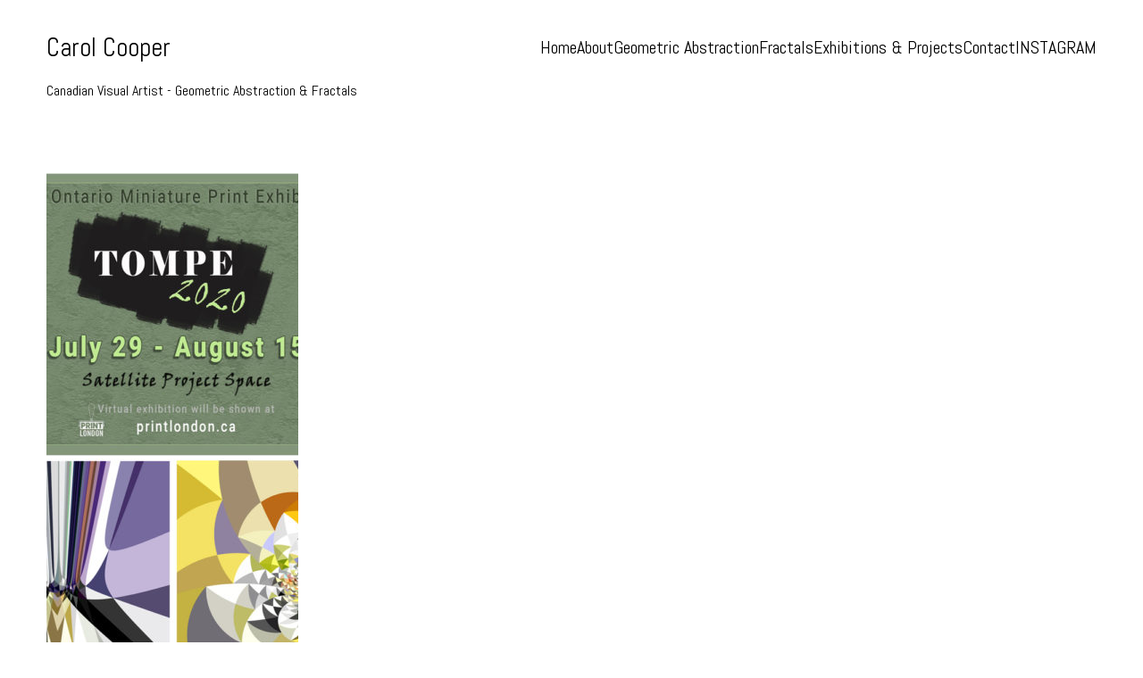

--- FILE ---
content_type: text/html; charset=UTF-8
request_url: https://www.carolcooper.ca/2020/08/
body_size: 44395
content:
<!DOCTYPE html>
<html lang="en-CA">
<head>

	<meta charset="UTF-8">
	<meta name="viewport" content="width=device-width, initial-scale=1, shrink-to-fit=no">
	<link rel="profile" href="http://gmpg.org/xfn/11">
	<meta name='robots' content='noindex, follow' />

	<!-- This site is optimized with the Yoast SEO plugin v26.7 - https://yoast.com/wordpress/plugins/seo/ -->
	<title>August 2020 - Carol Cooper</title>
	<meta property="og:locale" content="en_US" />
	<meta property="og:type" content="website" />
	<meta property="og:title" content="August 2020 - Carol Cooper" />
	<meta property="og:url" content="https://www.carolcooper.ca/2020/08/" />
	<meta property="og:site_name" content="Carol Cooper" />
	<meta name="twitter:card" content="summary_large_image" />
	<script type="application/ld+json" class="yoast-schema-graph">{"@context":"https://schema.org","@graph":[{"@type":"CollectionPage","@id":"https://www.carolcooper.ca/2020/08/","url":"https://www.carolcooper.ca/2020/08/","name":"August 2020 - Carol Cooper","isPartOf":{"@id":"https://www.carolcooper.ca/#website"},"primaryImageOfPage":{"@id":"https://www.carolcooper.ca/2020/08/#primaryimage"},"image":{"@id":"https://www.carolcooper.ca/2020/08/#primaryimage"},"thumbnailUrl":"https://www.carolcooper.ca/wp-content/uploads/2020/08/tompe2020poster-e1644358803132.jpg","breadcrumb":{"@id":"https://www.carolcooper.ca/2020/08/#breadcrumb"},"inLanguage":"en-CA"},{"@type":"ImageObject","inLanguage":"en-CA","@id":"https://www.carolcooper.ca/2020/08/#primaryimage","url":"https://www.carolcooper.ca/wp-content/uploads/2020/08/tompe2020poster-e1644358803132.jpg","contentUrl":"https://www.carolcooper.ca/wp-content/uploads/2020/08/tompe2020poster-e1644358803132.jpg","width":800,"height":862},{"@type":"BreadcrumbList","@id":"https://www.carolcooper.ca/2020/08/#breadcrumb","itemListElement":[{"@type":"ListItem","position":1,"name":"Home","item":"https://www.carolcooper.ca/"},{"@type":"ListItem","position":2,"name":"Archives for August 2020"}]},{"@type":"WebSite","@id":"https://www.carolcooper.ca/#website","url":"https://www.carolcooper.ca/","name":"Carol Cooper","description":"Canadian Visual Artist -  Creating Geometric Abstraction &amp; Fractals in Digital media","publisher":{"@id":"https://www.carolcooper.ca/#/schema/person/6f7c34671a7b33103ad5638cae3009f1"},"potentialAction":[{"@type":"SearchAction","target":{"@type":"EntryPoint","urlTemplate":"https://www.carolcooper.ca/?s={search_term_string}"},"query-input":{"@type":"PropertyValueSpecification","valueRequired":true,"valueName":"search_term_string"}}],"inLanguage":"en-CA"},{"@type":["Person","Organization"],"@id":"https://www.carolcooper.ca/#/schema/person/6f7c34671a7b33103ad5638cae3009f1","name":"Carol Cooper","image":{"@type":"ImageObject","inLanguage":"en-CA","@id":"https://www.carolcooper.ca/#/schema/person/image/","url":"https://www.carolcooper.ca/wp-content/uploads/2017/12/compasswebworks-logo-e1684779602606.jpg","contentUrl":"https://www.carolcooper.ca/wp-content/uploads/2017/12/compasswebworks-logo-e1684779602606.jpg","width":250,"height":250,"caption":"Carol Cooper"},"logo":{"@id":"https://www.carolcooper.ca/#/schema/person/image/"},"description":"Carol Cooper - Canadian artist creating geometric abstraction, fractals and abstract elements in digital media.","sameAs":["http://carolcooper.ca","https://www.instagram.com/carolcooperarts"]}]}</script>
	<!-- / Yoast SEO plugin. -->


<link rel="alternate" type="application/rss+xml" title="Carol Cooper &raquo; Feed" href="https://www.carolcooper.ca/feed/" />
<link rel="alternate" type="application/rss+xml" title="Carol Cooper &raquo; Comments Feed" href="https://www.carolcooper.ca/comments/feed/" />
<style id='wp-img-auto-sizes-contain-inline-css' type='text/css'>
img:is([sizes=auto i],[sizes^="auto," i]){contain-intrinsic-size:3000px 1500px}
/*# sourceURL=wp-img-auto-sizes-contain-inline-css */
</style>

<style id='wp-emoji-styles-inline-css' type='text/css'>

	img.wp-smiley, img.emoji {
		display: inline !important;
		border: none !important;
		box-shadow: none !important;
		height: 1em !important;
		width: 1em !important;
		margin: 0 0.07em !important;
		vertical-align: -0.1em !important;
		background: none !important;
		padding: 0 !important;
	}
/*# sourceURL=wp-emoji-styles-inline-css */
</style>
<link rel='stylesheet' id='wp-block-library-css' href='https://www.carolcooper.ca/wp-includes/css/dist/block-library/style.min.css?ver=6.9' type='text/css' media='all' />
<style id='wp-block-paragraph-inline-css' type='text/css'>
.is-small-text{font-size:.875em}.is-regular-text{font-size:1em}.is-large-text{font-size:2.25em}.is-larger-text{font-size:3em}.has-drop-cap:not(:focus):first-letter{float:left;font-size:8.4em;font-style:normal;font-weight:100;line-height:.68;margin:.05em .1em 0 0;text-transform:uppercase}body.rtl .has-drop-cap:not(:focus):first-letter{float:none;margin-left:.1em}p.has-drop-cap.has-background{overflow:hidden}:root :where(p.has-background){padding:1.25em 2.375em}:where(p.has-text-color:not(.has-link-color)) a{color:inherit}p.has-text-align-left[style*="writing-mode:vertical-lr"],p.has-text-align-right[style*="writing-mode:vertical-rl"]{rotate:180deg}
/*# sourceURL=https://www.carolcooper.ca/wp-includes/blocks/paragraph/style.min.css */
</style>
<style id='global-styles-inline-css' type='text/css'>
:root{--wp--preset--aspect-ratio--square: 1;--wp--preset--aspect-ratio--4-3: 4/3;--wp--preset--aspect-ratio--3-4: 3/4;--wp--preset--aspect-ratio--3-2: 3/2;--wp--preset--aspect-ratio--2-3: 2/3;--wp--preset--aspect-ratio--16-9: 16/9;--wp--preset--aspect-ratio--9-16: 9/16;--wp--preset--color--black: #000000;--wp--preset--color--cyan-bluish-gray: #abb8c3;--wp--preset--color--white: #ffffff;--wp--preset--color--pale-pink: #f78da7;--wp--preset--color--vivid-red: #cf2e2e;--wp--preset--color--luminous-vivid-orange: #ff6900;--wp--preset--color--luminous-vivid-amber: #fcb900;--wp--preset--color--light-green-cyan: #7bdcb5;--wp--preset--color--vivid-green-cyan: #00d084;--wp--preset--color--pale-cyan-blue: #8ed1fc;--wp--preset--color--vivid-cyan-blue: #0693e3;--wp--preset--color--vivid-purple: #9b51e0;--wp--preset--gradient--vivid-cyan-blue-to-vivid-purple: linear-gradient(135deg,rgb(6,147,227) 0%,rgb(155,81,224) 100%);--wp--preset--gradient--light-green-cyan-to-vivid-green-cyan: linear-gradient(135deg,rgb(122,220,180) 0%,rgb(0,208,130) 100%);--wp--preset--gradient--luminous-vivid-amber-to-luminous-vivid-orange: linear-gradient(135deg,rgb(252,185,0) 0%,rgb(255,105,0) 100%);--wp--preset--gradient--luminous-vivid-orange-to-vivid-red: linear-gradient(135deg,rgb(255,105,0) 0%,rgb(207,46,46) 100%);--wp--preset--gradient--very-light-gray-to-cyan-bluish-gray: linear-gradient(135deg,rgb(238,238,238) 0%,rgb(169,184,195) 100%);--wp--preset--gradient--cool-to-warm-spectrum: linear-gradient(135deg,rgb(74,234,220) 0%,rgb(151,120,209) 20%,rgb(207,42,186) 40%,rgb(238,44,130) 60%,rgb(251,105,98) 80%,rgb(254,248,76) 100%);--wp--preset--gradient--blush-light-purple: linear-gradient(135deg,rgb(255,206,236) 0%,rgb(152,150,240) 100%);--wp--preset--gradient--blush-bordeaux: linear-gradient(135deg,rgb(254,205,165) 0%,rgb(254,45,45) 50%,rgb(107,0,62) 100%);--wp--preset--gradient--luminous-dusk: linear-gradient(135deg,rgb(255,203,112) 0%,rgb(199,81,192) 50%,rgb(65,88,208) 100%);--wp--preset--gradient--pale-ocean: linear-gradient(135deg,rgb(255,245,203) 0%,rgb(182,227,212) 50%,rgb(51,167,181) 100%);--wp--preset--gradient--electric-grass: linear-gradient(135deg,rgb(202,248,128) 0%,rgb(113,206,126) 100%);--wp--preset--gradient--midnight: linear-gradient(135deg,rgb(2,3,129) 0%,rgb(40,116,252) 100%);--wp--preset--font-size--small: clamp(0.875rem, 0.875rem + ((1vw - 0.2rem) * 0.217), 1rem);--wp--preset--font-size--medium: clamp(1rem, 1rem + ((1vw - 0.2rem) * 0.217), 1.125rem);--wp--preset--font-size--large: clamp(1.75rem, 1.75rem + ((1vw - 0.2rem) * 0.217), 1.875rem);--wp--preset--font-size--x-large: 2.25rem;--wp--preset--font-size--xx-large: clamp(4rem, 4rem + ((1vw - 0.2rem) * 10.435), 10rem);--wp--preset--spacing--20: 0.44rem;--wp--preset--spacing--30: clamp(1.5rem, 5vw, 2rem);--wp--preset--spacing--40: clamp(1.8rem, 1.8rem + ((1vw - 0.48rem) * 2.885), 3rem);--wp--preset--spacing--50: clamp(2.5rem, 8vw, 4.5rem);--wp--preset--spacing--60: clamp(3.75rem, 10vw, 7rem);--wp--preset--spacing--70: clamp(5rem, 5.25rem + ((1vw - 0.48rem) * 9.096), 8rem);--wp--preset--spacing--80: clamp(7rem, 14vw, 11rem);--wp--preset--shadow--natural: 6px 6px 9px rgba(0, 0, 0, 0.2);--wp--preset--shadow--deep: 12px 12px 50px rgba(0, 0, 0, 0.4);--wp--preset--shadow--sharp: 6px 6px 0px rgba(0, 0, 0, 0.2);--wp--preset--shadow--outlined: 6px 6px 0px -3px rgb(255, 255, 255), 6px 6px rgb(0, 0, 0);--wp--preset--shadow--crisp: 6px 6px 0px rgb(0, 0, 0);}:root { --wp--style--global--content-size: 100%;--wp--style--global--wide-size: 1240px; }:where(body) { margin: 0; }.wp-site-blocks { padding-top: var(--wp--style--root--padding-top); padding-bottom: var(--wp--style--root--padding-bottom); }.has-global-padding { padding-right: var(--wp--style--root--padding-right); padding-left: var(--wp--style--root--padding-left); }.has-global-padding > .alignfull { margin-right: calc(var(--wp--style--root--padding-right) * -1); margin-left: calc(var(--wp--style--root--padding-left) * -1); }.has-global-padding :where(:not(.alignfull.is-layout-flow) > .has-global-padding:not(.wp-block-block, .alignfull)) { padding-right: 0; padding-left: 0; }.has-global-padding :where(:not(.alignfull.is-layout-flow) > .has-global-padding:not(.wp-block-block, .alignfull)) > .alignfull { margin-left: 0; margin-right: 0; }.wp-site-blocks > .alignleft { float: left; margin-right: 2em; }.wp-site-blocks > .alignright { float: right; margin-left: 2em; }.wp-site-blocks > .aligncenter { justify-content: center; margin-left: auto; margin-right: auto; }:where(.wp-site-blocks) > * { margin-block-start: 2rem; margin-block-end: 0; }:where(.wp-site-blocks) > :first-child { margin-block-start: 0; }:where(.wp-site-blocks) > :last-child { margin-block-end: 0; }:root { --wp--style--block-gap: 2rem; }:root :where(.is-layout-flow) > :first-child{margin-block-start: 0;}:root :where(.is-layout-flow) > :last-child{margin-block-end: 0;}:root :where(.is-layout-flow) > *{margin-block-start: 2rem;margin-block-end: 0;}:root :where(.is-layout-constrained) > :first-child{margin-block-start: 0;}:root :where(.is-layout-constrained) > :last-child{margin-block-end: 0;}:root :where(.is-layout-constrained) > *{margin-block-start: 2rem;margin-block-end: 0;}:root :where(.is-layout-flex){gap: 2rem;}:root :where(.is-layout-grid){gap: 2rem;}.is-layout-flow > .alignleft{float: left;margin-inline-start: 0;margin-inline-end: 2em;}.is-layout-flow > .alignright{float: right;margin-inline-start: 2em;margin-inline-end: 0;}.is-layout-flow > .aligncenter{margin-left: auto !important;margin-right: auto !important;}.is-layout-constrained > .alignleft{float: left;margin-inline-start: 0;margin-inline-end: 2em;}.is-layout-constrained > .alignright{float: right;margin-inline-start: 2em;margin-inline-end: 0;}.is-layout-constrained > .aligncenter{margin-left: auto !important;margin-right: auto !important;}.is-layout-constrained > :where(:not(.alignleft):not(.alignright):not(.alignfull)){max-width: var(--wp--style--global--content-size);margin-left: auto !important;margin-right: auto !important;}.is-layout-constrained > .alignwide{max-width: var(--wp--style--global--wide-size);}body .is-layout-flex{display: flex;}.is-layout-flex{flex-wrap: wrap;align-items: center;}.is-layout-flex > :is(*, div){margin: 0;}body .is-layout-grid{display: grid;}.is-layout-grid > :is(*, div){margin: 0;}body{--wp--style--root--padding-top: 0px;--wp--style--root--padding-right: 0px;--wp--style--root--padding-bottom: 0px;--wp--style--root--padding-left: 0px;}a:where(:not(.wp-element-button)){text-decoration: underline;}:root :where(.wp-element-button, .wp-block-button__link){background-color: #32373c;border-width: 0;color: #fff;font-family: inherit;font-size: inherit;font-style: inherit;font-weight: inherit;letter-spacing: inherit;line-height: inherit;padding-top: calc(0.667em + 2px);padding-right: calc(1.333em + 2px);padding-bottom: calc(0.667em + 2px);padding-left: calc(1.333em + 2px);text-decoration: none;text-transform: inherit;}.has-black-color{color: var(--wp--preset--color--black) !important;}.has-cyan-bluish-gray-color{color: var(--wp--preset--color--cyan-bluish-gray) !important;}.has-white-color{color: var(--wp--preset--color--white) !important;}.has-pale-pink-color{color: var(--wp--preset--color--pale-pink) !important;}.has-vivid-red-color{color: var(--wp--preset--color--vivid-red) !important;}.has-luminous-vivid-orange-color{color: var(--wp--preset--color--luminous-vivid-orange) !important;}.has-luminous-vivid-amber-color{color: var(--wp--preset--color--luminous-vivid-amber) !important;}.has-light-green-cyan-color{color: var(--wp--preset--color--light-green-cyan) !important;}.has-vivid-green-cyan-color{color: var(--wp--preset--color--vivid-green-cyan) !important;}.has-pale-cyan-blue-color{color: var(--wp--preset--color--pale-cyan-blue) !important;}.has-vivid-cyan-blue-color{color: var(--wp--preset--color--vivid-cyan-blue) !important;}.has-vivid-purple-color{color: var(--wp--preset--color--vivid-purple) !important;}.has-black-background-color{background-color: var(--wp--preset--color--black) !important;}.has-cyan-bluish-gray-background-color{background-color: var(--wp--preset--color--cyan-bluish-gray) !important;}.has-white-background-color{background-color: var(--wp--preset--color--white) !important;}.has-pale-pink-background-color{background-color: var(--wp--preset--color--pale-pink) !important;}.has-vivid-red-background-color{background-color: var(--wp--preset--color--vivid-red) !important;}.has-luminous-vivid-orange-background-color{background-color: var(--wp--preset--color--luminous-vivid-orange) !important;}.has-luminous-vivid-amber-background-color{background-color: var(--wp--preset--color--luminous-vivid-amber) !important;}.has-light-green-cyan-background-color{background-color: var(--wp--preset--color--light-green-cyan) !important;}.has-vivid-green-cyan-background-color{background-color: var(--wp--preset--color--vivid-green-cyan) !important;}.has-pale-cyan-blue-background-color{background-color: var(--wp--preset--color--pale-cyan-blue) !important;}.has-vivid-cyan-blue-background-color{background-color: var(--wp--preset--color--vivid-cyan-blue) !important;}.has-vivid-purple-background-color{background-color: var(--wp--preset--color--vivid-purple) !important;}.has-black-border-color{border-color: var(--wp--preset--color--black) !important;}.has-cyan-bluish-gray-border-color{border-color: var(--wp--preset--color--cyan-bluish-gray) !important;}.has-white-border-color{border-color: var(--wp--preset--color--white) !important;}.has-pale-pink-border-color{border-color: var(--wp--preset--color--pale-pink) !important;}.has-vivid-red-border-color{border-color: var(--wp--preset--color--vivid-red) !important;}.has-luminous-vivid-orange-border-color{border-color: var(--wp--preset--color--luminous-vivid-orange) !important;}.has-luminous-vivid-amber-border-color{border-color: var(--wp--preset--color--luminous-vivid-amber) !important;}.has-light-green-cyan-border-color{border-color: var(--wp--preset--color--light-green-cyan) !important;}.has-vivid-green-cyan-border-color{border-color: var(--wp--preset--color--vivid-green-cyan) !important;}.has-pale-cyan-blue-border-color{border-color: var(--wp--preset--color--pale-cyan-blue) !important;}.has-vivid-cyan-blue-border-color{border-color: var(--wp--preset--color--vivid-cyan-blue) !important;}.has-vivid-purple-border-color{border-color: var(--wp--preset--color--vivid-purple) !important;}.has-vivid-cyan-blue-to-vivid-purple-gradient-background{background: var(--wp--preset--gradient--vivid-cyan-blue-to-vivid-purple) !important;}.has-light-green-cyan-to-vivid-green-cyan-gradient-background{background: var(--wp--preset--gradient--light-green-cyan-to-vivid-green-cyan) !important;}.has-luminous-vivid-amber-to-luminous-vivid-orange-gradient-background{background: var(--wp--preset--gradient--luminous-vivid-amber-to-luminous-vivid-orange) !important;}.has-luminous-vivid-orange-to-vivid-red-gradient-background{background: var(--wp--preset--gradient--luminous-vivid-orange-to-vivid-red) !important;}.has-very-light-gray-to-cyan-bluish-gray-gradient-background{background: var(--wp--preset--gradient--very-light-gray-to-cyan-bluish-gray) !important;}.has-cool-to-warm-spectrum-gradient-background{background: var(--wp--preset--gradient--cool-to-warm-spectrum) !important;}.has-blush-light-purple-gradient-background{background: var(--wp--preset--gradient--blush-light-purple) !important;}.has-blush-bordeaux-gradient-background{background: var(--wp--preset--gradient--blush-bordeaux) !important;}.has-luminous-dusk-gradient-background{background: var(--wp--preset--gradient--luminous-dusk) !important;}.has-pale-ocean-gradient-background{background: var(--wp--preset--gradient--pale-ocean) !important;}.has-electric-grass-gradient-background{background: var(--wp--preset--gradient--electric-grass) !important;}.has-midnight-gradient-background{background: var(--wp--preset--gradient--midnight) !important;}.has-small-font-size{font-size: var(--wp--preset--font-size--small) !important;}.has-medium-font-size{font-size: var(--wp--preset--font-size--medium) !important;}.has-large-font-size{font-size: var(--wp--preset--font-size--large) !important;}.has-x-large-font-size{font-size: var(--wp--preset--font-size--x-large) !important;}.has-xx-large-font-size{font-size: var(--wp--preset--font-size--xx-large) !important;}
/*# sourceURL=global-styles-inline-css */
</style>

<link rel='stylesheet' id='custom-style-css' href='https://www.carolcooper.ca/wp-content/plugins/rcd-right-click-disabler/css/rcd-style.css?ver=6.9' type='text/css' media='all' />
<link rel='stylesheet' id='minimalio_theme-css' href='https://www.carolcooper.ca/wp-content/themes/minimalio/assets/dist/css/minimalio-theme.min.css?ver=1.4.40' type='text/css' media='all' />
<link rel='stylesheet' id='minimalio-child-style-css' href='https://www.carolcooper.ca/wp-content/themes/minimalio/style.css?ver=6.9' type='text/css' media='all' />
<style id='layout-options-inline-css' type='text/css'>
.container {max-width: 1240px } body{ background-color: #ffffff } body{ --preset--background-color: #ffffff } body {font-family:Abel, sans-serif } @media (min-width: 768px) { .header__mobile-button {display:none}} @media (max-width: 768px) { .header__mobile-button {display:block}} @media (min-width: 768px) { .menu-main-container {display:flex}} @media (max-width: 768px) { .menu-main-container {display:none}} @media (min-width: 768px) { .mobile-menu {display:none}} @media (max-width: 768px) { .mobile-menu.is-active {display:block}} @media (min-width: 768px) { .menu-main-container.centered {display:flex}} @media (max-width: 768px) { .menu-main-container.centered {display:none}} @media (max-width: 768px) { .header__social-block {display:none}} 
/*# sourceURL=layout-options-inline-css */
</style>
<script type="text/javascript" src="https://www.carolcooper.ca/wp-includes/js/jquery/jquery.min.js?ver=3.7.1" id="jquery-core-js"></script>
<script type="text/javascript" src="https://www.carolcooper.ca/wp-includes/js/jquery/jquery-migrate.min.js?ver=3.4.1" id="jquery-migrate-js"></script>
<script type="text/javascript" src="https://www.carolcooper.ca/wp-content/plugins/rcd-right-click-disabler/js/rcd-disabler.js?ver=6.9" id="custom-script-js"></script>
<link rel="EditURI" type="application/rsd+xml" title="RSD" href="https://www.carolcooper.ca/xmlrpc.php?rsd" />
<meta name="generator" content="WordPress 6.9" />
		<meta charset="utf-8">
		<meta name="abstract" content="Canadian Visual Artist creating Geometric Abstractions &amp; Fractals in Digital media">
		<meta name="author" content="Carol Cooper">
		<meta name="classification" content="Geometric Abstraction, Canada, Fractals">
		<meta name="copyright" content="Copyright Carol Cooper - All rights Reserved.">
		<meta name="designer" content="mikulas-k">
		<meta name="distribution" content="Global">
		<meta name="language" content="en-CA">
		<meta name="publisher" content="Carol Cooper">
		<meta name="rating" content="General">
		<meta name="resource-type" content="Document">
		<meta name="revisit-after" content="3">
		<meta name="subject" content="Geometric Abstraction, Canada, Fractals">
		<meta name="template" content="Minimalio">
		<meta name="robots" content="index,follow">
		
<meta charset="utf-8">	<link rel="preconnect" href="https://fonts.googleapis.com">
<link rel="preconnect" href="https://fonts.gstatic.com" crossorigin> <link rel="stylesheet" href="https://fonts.googleapis.com/css2?family=Abel:wght@400;700&display=swap"><!-- All in one Favicon 4.8 --><link rel="shortcut icon" href="https://carolcooper.ca/wp-content/uploads/2017/12/favicon-3.ico" />


</head>

<body class="archive date wp-embed-responsive wp-theme-minimalio">


<div id="page" class="site bg-cover bg-no-repeat bg-center bg-fixed
">
	<!-- Skip to content Accessibility link -->
	<a class="skip-to-content-link screen-reader-text" href="#main">
		<span>Skip to Content</span>	</a>
	
	<!-- Loading spinner -->
	<div class="lds-dual-ring"></div>
	<!-- ******************* HEADER ******************* -->
	<header id="wrapper-header" class="header py-8
		" id="header">
		<div class="header__container relative container">

			
<div id="wrapper-navbar" itemscope itemtype="http://schema.org/WebSite">

	<div class="header__row flex flex-wrap justify-between items-center
		">
	<div class="w-auto p-0 header__col-left">
		<!-- Your site title as branding in the menu -->
		
			<a class="inline-block mr-0 text-black header__brand" rel="home" href="https://www.carolcooper.ca/"
			title="Carol Cooper" itemprop="url">Carol Cooper</a>

					<!-- end custom logo -->
	</div><!-- end header col left -->
	<div class="flex flex-wrap items-center w-auto p-0 header__col-right">
		<!-- The WordPress Main Menu goes here -->
		<nav class="hidden menu-main-container lg:block header__main-menu-"><ul class="flex flex-wrap justify-end m-0 align-middle header__menu gap-x-8"><li id="menu-item-423" class="menu-item menu-item-type-custom menu-item-object-custom menu-item-home nav__item  menu-item-423"><a href="https://www.carolcooper.ca" class="nav__link" data-slug="" >Home</a></li>
<li id="menu-item-386" class="menu-item menu-item-type-post_type menu-item-object-page nav__item  menu-item-386"><a href="https://www.carolcooper.ca/about/" class="nav__link" data-slug="" >About</a></li>
<li id="menu-item-4122" class="menu-item menu-item-type-post_type menu-item-object-page nav__item  menu-item-4122"><a href="https://www.carolcooper.ca/geometric-abstraction/" class="nav__link" data-slug="" >Geometric Abstraction</a></li>
<li id="menu-item-4118" class="menu-item menu-item-type-post_type menu-item-object-page nav__item  menu-item-4118"><a href="https://www.carolcooper.ca/fractals/" class="nav__link" data-slug="" >Fractals</a></li>
<li id="menu-item-4565" class="menu-item menu-item-type-post_type menu-item-object-page current_page_parent nav__item  menu-item-4565"><a href="https://www.carolcooper.ca/new-projects-and-exhibitions/" class="nav__link" data-slug="" >Exhibitions &#038; Projects</a></li>
<li id="menu-item-34" class="menu-item menu-item-type-post_type menu-item-object-page nav__item  menu-item-34"><a href="https://www.carolcooper.ca/contact/" class="nav__link" data-slug="" >Contact</a></li>
<li id="menu-item-3253" class="menu-item menu-item-type-custom menu-item-object-custom nav__item  menu-item-3253"><a href="http:www.instagram.com/carolcooperarts" class="nav__link" data-slug="" >INSTAGRAM</a></li>
</ul></nav>
		<span class="flex flex-wrap justify-end gap-2 social__block header__social-block">
				</span>
	</div><!-- end header col right -->
	</div><!-- end wrapper header -->

			<!-- header widget -->
		<div class="p-0 header-widget-wrapper">

				<div id="block-22" class="header-widget widget_block widget_text dynamic-classes">
<p></p>
</div><!-- .header-widget --><div id="block-24" class="header-widget widget_block widget_text dynamic-classes">
<p>Canadian Visual Artist - Geometric Abstraction &amp; Fractals</p>
</div><!-- .header-widget -->
			</div>
		<!-- end header widget -->	
		

</div><!-- #wrapper-navbar end -->

			<nav class="header__mobile-button" aria-label="Mobile Toggle">
			<button class="header__mobile-button absolute z-[110] block p-0 text-black bg-transparent border-none shadow-none main-header__menu-link md:hidden top-1/2 right-4 md:right-6 lg:right-8 -translate-y-2/4 appearance-auto hover:border-none mobile-toggle" data-toggle="collapse" data-link="#mobilemenu" data-target="#mobilemenu" aria-controls="primary-menu" aria-expanded="false" aria-label="Toggle navigation">
				<svg role="presentation" class="mobile-menu__open-icon w-6 h-6"><title>Open Icon</title><use xlink:href="#bars"/></svg><svg role="presentation" class="mobile-menu__close-icon w-6 h-6"><title>Close Icon</title><use xlink:href="#close"/></svg>			</button>
			</nav>
		</div>
	
<div id="mobilemenu" class="mobile-menu right-wrapper fixed overflow-y-scroll top-0 bottom-0 right-0 max-w-full w-full bg-white sm:[&.right-wrapper]:max-w-sm">

	<div class="relative p-0 bg-white mobile-menu__logo-wrap">



		
	</div>

	<div class="pb-8 mobile-menu__container">

			<nav class="minimalio-mobile-menu"><ul class="px-8 py-4 mobile-menu__menu"><li class="menu-item menu-item-type-custom menu-item-object-custom menu-item-home mobile-menu__item  menu-item-423"><a href="https://www.carolcooper.ca" class="mobile-menu__link" data-slug="" >Home</a></li>
<li class="menu-item menu-item-type-post_type menu-item-object-page mobile-menu__item  menu-item-386"><a href="https://www.carolcooper.ca/about/" class="mobile-menu__link" data-slug="" >About</a></li>
<li class="menu-item menu-item-type-post_type menu-item-object-page mobile-menu__item  menu-item-4122"><a href="https://www.carolcooper.ca/geometric-abstraction/" class="mobile-menu__link" data-slug="" >Geometric Abstraction</a></li>
<li class="menu-item menu-item-type-post_type menu-item-object-page mobile-menu__item  menu-item-4118"><a href="https://www.carolcooper.ca/fractals/" class="mobile-menu__link" data-slug="" >Fractals</a></li>
<li class="menu-item menu-item-type-post_type menu-item-object-page current_page_parent mobile-menu__item  menu-item-4565"><a href="https://www.carolcooper.ca/new-projects-and-exhibitions/" class="mobile-menu__link" data-slug="" >Exhibitions &#038; Projects</a></li>
<li class="menu-item menu-item-type-post_type menu-item-object-page mobile-menu__item  menu-item-34"><a href="https://www.carolcooper.ca/contact/" class="mobile-menu__link" data-slug="" >Contact</a></li>
<li class="menu-item menu-item-type-custom menu-item-object-custom mobile-menu__item  menu-item-3253"><a href="http:www.instagram.com/carolcooperarts" class="mobile-menu__link" data-slug="" >INSTAGRAM</a></li>
</ul></nav>
		<div class="container px-8 mobile-menu__container-social">
			<span class="flex flex-wrap justify-center gap-2 mt-8 social__block">
							</span>
		</div>


	</div>
</div>
	</header>

<!-- ******************* The Main Area ******************* -->
	<div class="site-content overflow-x-hidden " id="page-content">

<div class="wrapper" id="archive-wrapper">

	<div class="container" id="content" tabindex="-1">

		<div class="row">
			<!-- Do the left sidebar check -->
			
<div class="lg:grow lg:shrink-0 lg:basis-0 content-area " id="primary">

			<main class="site-main" id="main">

				
					

  <div class="posts overflow-hidden grid w-full pb-12 lg:pb-16">

    
    <div class="blog-post-type gap_1 aspect-ratio-">

      <div class="posts__container photoswipe-wrapper">

        
        
          <div class="grid grid-cols-1 sm:grid-cols-2 posts__row pswp__wrap lg:grid-cols-4">

                          <div class="post-item ">

                
<div class="relative w-full post-card blog-post-card-1" data-card-id="3466">
				<a class="absolute top-0 bottom-0 left-0 right-0 z-20 no-underline opacity-0 post-card__link" href="https://www.carolcooper.ca/tompe-2020-the-ontario-miniature-print-exhibition/">
			TOMPE 2020 The Ontario Miniature Print Exhibition		</a>
	
			<figure class="relative w-full h-auto post-card__image">
			<img width="557" height="600" src="https://www.carolcooper.ca/wp-content/uploads/2020/08/tompe2020poster-557x600.jpg" class="attachment-large size-large" alt="" decoding="async" srcset="https://www.carolcooper.ca/wp-content/uploads/2020/08/tompe2020poster-557x600.jpg 557w, https://www.carolcooper.ca/wp-content/uploads/2020/08/tompe2020poster-278x300.jpg 278w, https://www.carolcooper.ca/wp-content/uploads/2020/08/tompe2020poster-768x828.jpg 768w, https://www.carolcooper.ca/wp-content/uploads/2020/08/tompe2020poster-326x351.jpg 326w, https://www.carolcooper.ca/wp-content/uploads/2020/08/tompe2020poster-700x754.jpg 700w, https://www.carolcooper.ca/wp-content/uploads/2020/08/tompe2020poster-e1644358803132.jpg 800w" sizes="(max-width: 557px) 100vw, 557px" />
			<div
				class="absolute top-0 bottom-0 left-0 right-0 z-10 overflow-auto transition-opacity duration-300 bg-black opacity-0 post-card__overlay">
			</div>
		</figure>
	
	<div class="overflow-auto post-card__body">

					<h1 class="py-4 m-0 break-words post-card__heading">
				TOMPE 2020 The Ontario Miniature Print Exhibition			</h1>
		
					<div class="pb-4 post-card__categories">
										Exhibitions						</div>
		
		<div class="pb-4 post-card__date">
			August 19, 2020		</div>

	</div>
</div>
              </div>

                      </div>

        
            <div class="mt-8 posts__pagination pagination">
                          </div>

      </div>

    </div>

  
  
				
			</main><!-- #main -->

			<!-- The pagination component -->
			
			<!-- Do the right sidebar check -->
			
</div><!-- #primary container -->


		</div> <!-- .row -->

	</div><!-- #content -->

</div><!-- #archive-wrapper -->


<!--Close page container -->
</div>
<!-- ******************* FOOTER ******************* -->
<footer id="wrapper-footer" class="minimalio-footer">

	
	
		<div class="footer__copyright container">
			<div class="wrapper footer__wrapper">

				<div id="copyright" class="footer__section">

					
<div class="footer__section-row row">

	<div class="w-full footer__left md:w-1/3">
		<div class="site-info">

			<span class="flex justify-center footer__copyright-first md:justify-start">


				
					<span class="mr-4 footer__copyright-first-copy">
						
							Copyright 2026 © Carol Cooper - All rights reserved.
											</span>
												<span class="pb-2 footer__copyright-menu">
															</span>

					



				</span>

		</div><!-- .site-info -->
	</div>
	<div class="flex justify-center w-full mt-4 text-center footer__center md:w-1/3 md:mt-0">

					

	</div>

	<div class="w-full footer__right md:w-1/3">
		<div class="flex justify-center mt-4 footer__copyright-last md:justify-end md:mt-0">
			
				Minimalio Theme
					</div>
	</div>

</div><!-- row end -->

				</div>
			</div>


		</div>
	
</footer>

</div><!-- page end -->

<script type="speculationrules">
{"prefetch":[{"source":"document","where":{"and":[{"href_matches":"/*"},{"not":{"href_matches":["/wp-*.php","/wp-admin/*","/wp-content/uploads/*","/wp-content/*","/wp-content/plugins/*","/wp-content/themes/minimalio/*","/*\\?(.+)"]}},{"not":{"selector_matches":"a[rel~=\"nofollow\"]"}},{"not":{"selector_matches":".no-prefetch, .no-prefetch a"}}]},"eagerness":"conservative"}]}
</script>
		<!-- Start of StatCounter Code -->
		<script>
			<!--
			var sc_project=11562461;
			var sc_security="3f520f06";
			var sc_invisible=1;
		</script>
        <script type="text/javascript" src="https://www.statcounter.com/counter/counter.js" async></script>
		<noscript><div class="statcounter"><a title="web analytics" href="https://statcounter.com/"><img class="statcounter" src="https://c.statcounter.com/11562461/0/3f520f06/1/" alt="web analytics" /></a></div></noscript>
		<!-- End of StatCounter Code -->
		<div class="svg-sprites" style="display: none;"><svg xmlns="http://www.w3.org/2000/svg" xmlns:xlink="http://www.w3.org/1999/xlink"><symbol viewBox="0 0 24 24" id="account" xmlns="http://www.w3.org/2000/svg"><path d="M12 2c2.757 0 5 2.243 5 5.001 0 2.756-2.243 5-5 5s-5-2.244-5-5A5.006 5.006 0 0 1 12 2zm0-2a7 7 0 1 0 0 14 7 7 0 0 0 0-14zm6.369 13.353a9.057 9.057 0 0 1-1.658 1.302c2.872 1.874 4.378 5.083 4.972 7.346H2.296c.572-2.29 2.058-5.503 4.973-7.358a9.008 9.008 0 0 1-1.658-1.312C1.353 16.403 0 21.837 0 24h24c0-2.142-1.44-7.557-5.631-10.647z"/></symbol><symbol viewBox="0 0 207.394 207.394" id="applemusic" xmlns="http://www.w3.org/2000/svg"><path d="M197.517 1.768A7.509 7.509 0 0 0 191.42.105l-117.473 20a7.5 7.5 0 0 0-6.241 7.393V131.9H44.961c-20.814 0-37.746 16.933-37.746 37.746 0 20.813 16.933 37.746 37.746 37.746 20.812 0 37.745-16.933 37.745-37.746V77.897L185.179 60.45v51.451h-22.746c-20.814 0-37.747 16.933-37.747 37.746 0 20.813 16.933 37.746 37.747 37.746 20.813 0 37.746-16.933 37.746-37.746V7.499a7.5 7.5 0 0 0-2.662-5.731zM44.961 192.394c-12.543 0-22.746-10.204-22.746-22.746 0-12.543 10.204-22.746 22.746-22.746h22.745v22.746c0 12.542-10.203 22.746-22.745 22.746zM82.706 33.83l102.473-17.446v28.851L82.706 62.681V33.83zm79.727 138.564c-12.543 0-22.747-10.204-22.747-22.746 0-12.543 10.204-22.746 22.747-22.746h22.746v22.746c0 12.542-10.204 22.746-22.746 22.746z"/></symbol><symbol viewBox="0 0 32 32" id="applemusic-pill" xmlns="http://www.w3.org/2000/svg"><circle cx="11.5" cy="20.5" r="2"/><circle cx="20.5" cy="18.5" r="2"/><path d="M16 1a15 15 0 1 0 15 15A15 15 0 0 0 16 1zm7.5 17.5a3 3 0 1 1-3-3 3 3 0 0 1 2 .78V9.62l-8 1.78v9.1a3 3 0 1 1-3-3 3 3 0 0 1 2 .78V11a.5.5 0 0 1 .39-.49l9-2a.52.52 0 0 1 .42.1.49.49 0 0 1 .19.39z"/></symbol><symbol viewBox="0 0 512 512" id="applemusic-square" xmlns="http://www.w3.org/2000/svg"><path d="M407 0H105C47.103 0 0 47.103 0 105v302c0 57.897 47.103 105 105 105h302c57.897 0 105-47.103 105-105V105C512 47.103 464.897 0 407 0zm-24 316v40c0 22.056-17.944 40-40 40h-25c-22.056 0-40-17.944-40-40s17.944-40 40-40h35V168.807l-144 24.828V386c0 22.056-17.944 40-40 40h-25c-22.056 0-40-17.944-40-40s17.944-40 40-40h35V118.365l204-35.172V316z"/></symbol><symbol viewBox="0 0 7 12" id="arrow" xmlns="http://www.w3.org/2000/svg"><path d="M7 6c0 .215-.084.43-.251.593l-5.28 5.16a.874.874 0 0 1-1.217 0 .827.827 0 0 1 0-1.188L4.924 6 .253 1.434a.827.827 0 0 1 0-1.188.874.874 0 0 1 1.216 0l5.28 5.16c.168.163.251.38.251.594" fill="currentColor" fill-rule="evenodd"/></symbol><symbol viewBox="0 0 512 512" id="bandcamp" xmlns="http://www.w3.org/2000/svg"><rect width="512" height="512" rx="15%" fill="none"/><path fill="currentColor" d="M99 349h215l99-186H198"/></symbol><symbol viewBox="0 0 97.75 97.75" id="bandcamp-pill" xmlns="http://www.w3.org/2000/svg"><path d="M48.875 0C21.882 0 0 21.882 0 48.875S21.882 97.75 48.875 97.75 97.75 75.868 97.75 48.875 75.868 0 48.875 0zm15.96 70.857H12.593l20.32-43.965h52.244z"/></symbol><symbol viewBox="0 0 512 512" id="bandcamp-square" xmlns="http://www.w3.org/2000/svg"><rect height="512" rx="64" ry="64" width="512"/><path d="M193.048 133.383 56 378.617h262.932L456 133.383H193.048z" fill="#fff"/></symbol><symbol viewBox="0 0 31.6 22.5" id="bars" xmlns="http://www.w3.org/2000/svg"><path fill="currentColor" d="M0 10h31.6v2.5H0zm0 10h31.6v2.5H0zM0 0h31.6v2.5H0z"/></symbol><symbol viewBox="0 0 24 24" id="behance" xmlns="http://www.w3.org/2000/svg"><path d="M12.363 14.947c0-1.848-.879-3.214-2.695-3.726 1.325-.631 2.016-1.587 2.016-3.074 0-2.932-2.192-3.647-4.721-3.647H0v14.721h7.158c2.684 0 5.205-1.283 5.205-4.274zM3.246 7.013h3.046c1.171 0 2.225.328 2.225 1.682 0 1.25-.82 1.753-1.98 1.753H3.246zm-.001 9.708v-4.054h3.538c1.429 0 2.333.594 2.333 2.102 0 1.487-1.079 1.952-2.4 1.952zM18.796 19.5c2.554 0 4.208-1.147 5.004-3.585h-2.592c-.279.91-1.429 1.391-2.321 1.391-1.721 0-2.625-1.005-2.625-2.713h7.713c.244-3.418-1.66-6.331-5.18-6.331-3.259 0-5.471 2.442-5.471 5.641 0 3.32 2.096 5.597 5.472 5.597zm-.092-9.026c1.475 0 2.217.864 2.341 2.277h-4.779c.097-1.401 1.03-2.277 2.438-2.277zm-3.037-5.201h5.988v1.45h-5.988z"/></symbol><symbol viewBox="0 0 512 512" id="behance-pill" xmlns="http://www.w3.org/2000/svg"><path d="M215.4 268.4c-4.3-1.5-13.5-2.3-27.8-2.3h-19.5c-.6 0-1 .5-1 1v40.1c0 .6.4 1 1 1h23.2c11.3 0 18.4-.3 21.5-1 4.7-.9 8.4-3 11.4-6.3 2.9-3.3 4.4-7.8 4.4-13.4 0-4.7-1.1-8.7-3.4-12-2.3-3.2-5.5-5.6-9.8-7.1zM326 237c-6.9 0-12.6 2.4-17.1 7.3-4.3 4.7-6.2 9.2-6.6 15.7 0 .6.5 1.2 1.2 1.2h44.9c.7 0 1.2-.6 1.2-1.2 0-5.9-2.8-11.7-7.1-16.1-4.6-4.6-10-6.9-16.5-6.9zm-157.9 2.9h14.7c12.2 0 19.8-.2 22.8-.5 5.4-.6 9.6-2.5 12.6-5.6 3.1-3.1 4.6-7.2 4.6-12.3 0-4.9-1.3-8.8-4-11.9-2.6-3-6.6-4.9-11.8-5.5-3.1-.4-12-.5-26.8-.5H168c-.6 0-1 .5-1 1V239c.1.4.6.9 1.1.9z"/><path d="M256 31C131.7 31 31 131.7 31 256s100.7 225 225 225 225-100.7 225-225S380.3 31 256 31zm37.9 155.7c0-2.5 2.1-4.6 4.6-4.6h53.2c2.5 0 4.6 2.1 4.6 4.6v7.7c0 2.5-2.1 4.6-4.6 4.6h-53.2c-2.5 0-4.6-2.1-4.6-4.6zM256 310c-3.3 6.8-7.8 12.2-13.4 16.2-5.7 4.1-12.7 6.5-21 7.5-5.2.6-17.8.9-33 1.1h-51.8c-5.4 0-5.8-.5-5.8-1V178.2c0-.6.4-1 5.8-1h61c7.5 0 16.6.5 22.7 1.6 6 1 11.4 3.2 16.2 6.5s8.7 7.7 11.9 13.2 4.8 11.6 4.8 18.4c0 7.4-2 14.2-5.9 20.3-3.5 5.5-8.1 9.7-13.7 12.8-.8.4-.7 1.6.1 1.8 8.3 2.9 14.8 7.4 19.5 13.5 5.1 6.7 7.6 14.7 7.6 23.8-.1 7.2-1.7 14.1-5 20.9zm125-28.2c0 .6-.5 1.2-1.2 1.2h-76.9c-.7 0-1.2.6-1.2 1.2.4 8.5 2.9 13.8 7.6 18.6 4.9 5.1 10.9 6.5 18.2 6.5 6.7 0 17-2 20-13.2.1-.5.7-.9 1.3-.8l29.2.3c.7.1 1 .8.9 1.6-.4 9.9-10.4 23.1-18.8 28.7-8.7 5.9-19.7 8.8-32.8 8.8-20.8 0-36.2-6.6-46.2-19.8-7.9-10.6-11.8-23.9-11.8-40 0-19.2 5.2-34.3 15.5-45.2 10.4-10.9 23.5-16.3 39.3-16.3 17.8 0 31.8 5.7 42.1 17.1 10 11.2 15.1 20.6 14.8 51.3z"/></symbol><symbol viewBox="0 0 512 512" id="behance-square" xmlns="http://www.w3.org/2000/svg"><path d="M181 181h-60v60h60c16.54 0 30-13.46 30-30s-13.46-30-30-30zm0 90h-60v60h60c16.54 0 30-13.46 30-30s-13.46-30-30-30zm165-30c-19.555 0-36.238 12.54-42.438 30h84.875c-6.199-17.46-22.882-30-42.437-30zm0 0"/><path d="M436 0H75C33.648 0 0 33.648 0 75v362c0 41.352 33.648 75 75 75h361c41.352 0 76-33.648 76-75V75c0-41.352-34.648-75-76-75zM286 151h120v30H286zm-45 150c0 33.09-26.91 60-60 60H91V151h90c33.09 0 60 26.91 60 60 0 18.008-8.133 33.996-20.73 45 12.597 11.004 20.73 26.992 20.73 45zm180 0H303.562c6.196 17.46 22.883 30 42.438 30 16.012 0 30.953-8.629 38.992-22.516l25.957 15.032C397.58 346.629 372.687 361 346 361c-41.352 0-75-33.648-75-75s33.648-75 75-75 75 33.648 75 75zm0 0"/></symbol><symbol viewBox="0 -3.268 64 68.414" id="bluesky" xmlns="http://www.w3.org/2000/svg"><path fill="currentColor" d="M13.873 3.805C21.21 9.332 29.103 20.537 32 26.55v15.882c0-.338-.13.044-.41.867-1.512 4.456-7.418 21.847-20.923 7.944-7.111-7.32-3.819-14.64 9.125-16.85-7.405 1.264-15.73-.825-18.014-9.015C1.12 23.022 0 8.51 0 6.55 0-3.268 8.579-.182 13.873 3.805zm36.254 0C42.79 9.332 34.897 20.537 32 26.55v15.882c0-.338.13.044.41.867 1.512 4.456 7.418 21.847 20.923 7.944 7.111-7.32 3.819-14.64-9.125-16.85 7.405 1.264 15.73-.825 18.014-9.015C62.88 23.022 64 8.51 64 6.55c0-9.818-8.578-6.732-13.873-2.745z"/></symbol><symbol viewBox="0 -3.268 64 68.414" id="bluesky-pill" xmlns="http://www.w3.org/2000/svg"><path fill="currentColor" d="M13.873 3.805C21.21 9.332 29.103 20.537 32 26.55v15.882c0-.338-.13.044-.41.867-1.512 4.456-7.418 21.847-20.923 7.944-7.111-7.32-3.819-14.64 9.125-16.85-7.405 1.264-15.73-.825-18.014-9.015C1.12 23.022 0 8.51 0 6.55 0-3.268 8.579-.182 13.873 3.805zm36.254 0C42.79 9.332 34.897 20.537 32 26.55v15.882c0-.338.13.044.41.867 1.512 4.456 7.418 21.847 20.923 7.944 7.111-7.32 3.819-14.64-9.125-16.85 7.405 1.264 15.73-.825 18.014-9.015C62.88 23.022 64 8.51 64 6.55c0-9.818-8.578-6.732-13.873-2.745z"/></symbol><symbol viewBox="0 -3.268 64 68.414" id="bluesky-square" xmlns="http://www.w3.org/2000/svg"><path fill="currentColor" d="M13.873 3.805C21.21 9.332 29.103 20.537 32 26.55v15.882c0-.338-.13.044-.41.867-1.512 4.456-7.418 21.847-20.923 7.944-7.111-7.32-3.819-14.64 9.125-16.85-7.405 1.264-15.73-.825-18.014-9.015C1.12 23.022 0 8.51 0 6.55 0-3.268 8.579-.182 13.873 3.805zm36.254 0C42.79 9.332 34.897 20.537 32 26.55v15.882c0-.338.13.044.41.867 1.512 4.456 7.418 21.847 20.923 7.944 7.111-7.32 3.819-14.64-9.125-16.85 7.405 1.264 15.73-.825 18.014-9.015C62.88 23.022 64 8.51 64 6.55c0-9.818-8.578-6.732-13.873-2.745z"/></symbol><symbol viewBox="0 0 512 512" id="cart-icon" xmlns="http://www.w3.org/2000/svg"><g fill="currentColor"><path d="M6.6 47.9C2 51 0 54.8 0 61c0 6.2 2 10 6.6 13.1 2.7 1.8 5.3 1.9 37.6 1.9h34.7l1.5 5.2c.9 2.9 17.1 61.3 36.1 129.8 18.9 68.5 35.2 126 36.2 127.8.9 1.8 3.1 4.1 4.8 5.2 3.2 2 5.5 2 143.5 2s140.3 0 143.5-2c1.7-1.1 3.9-3.4 4.9-5.2.9-1.8 15.4-50.6 32.1-108.4 21.5-74.1 30.5-106.6 30.5-110 0-5.3-2-9.3-6.1-12.2-2.2-1.6-16-1.7-194.4-2.2l-192-.5-7.1-25.7c-3.9-14.1-7.9-26.6-8.7-27.8-.9-1.3-2.9-3.1-4.4-4.1C96.7 46.1 93.6 46 53 46c-40.9 0-43.7.1-46.4 1.9zM476 136.7c0 .5-11.6 40.8-25.9 89.8l-25.8 89-123.1.3-123.1.2-1.5-5.2c-.9-2.9-11.9-42.7-24.6-88.3-12.7-45.7-23.3-83.8-23.6-84.8-.5-1.6 8.2-1.7 173.5-1.7 95.8 0 174.1.3 174.1.7z"/><path d="M187.6 197.9c-4.6 3.1-6.6 6.9-6.6 13.1 0 6.2 2 10 6.6 13.1 2.8 1.8 6.8 1.9 113.4 1.9 106.6 0 110.6-.1 113.4-1.9 4.6-3.1 6.6-6.9 6.6-13.1 0-6.2-2-10-6.6-13.1-2.8-1.8-6.8-1.9-113.4-1.9-106.6 0-110.6.1-113.4 1.9zm30 60c-4.6 3.1-6.6 6.9-6.6 13.1 0 6.2 2 10 6.6 13.1 2.8 1.8 6.2 1.9 83.4 1.9s80.6-.1 83.4-1.9c4.6-3.1 6.6-6.9 6.6-13.1 0-6.2-2-10-6.6-13.1-2.8-1.8-6.2-1.9-83.4-1.9s-80.6.1-83.4 1.9zm-21.5 120c-12 4.5-20.7 12.4-26.4 24-3.1 6.4-3.2 7.1-3.2 19.1 0 12 .1 12.7 3.2 19.1 5.8 11.8 14.6 19.7 26.9 24 4.9 1.7 7.7 2 16.4 1.7 9.5-.3 11.2-.7 17.5-3.8 9.2-4.4 17.1-12.3 21.6-21.5 3.3-6.8 3.4-7.3 3.4-19.5s-.1-12.7-3.4-19.5c-4.5-9.2-12.4-17.1-21.6-21.5-6.5-3.2-7.9-3.5-18-3.7-9-.3-12 0-16.4 1.6zm22.3 31c4.3 2.9 6.6 7 6.6 12.1 0 8-6 14-14 14s-14-6-14-14 6-14 14-14c2.7 0 5.6.8 7.4 1.9zm157.7-31c-12 4.5-20.7 12.4-26.4 24-3.1 6.4-3.2 7.1-3.2 19.1 0 12 .1 12.7 3.2 19.1 5.8 11.8 14.6 19.7 26.9 24 4.9 1.7 7.7 2 16.4 1.7 9.5-.3 11.2-.7 17.5-3.8 9.2-4.4 17.1-12.3 21.6-21.5 3.3-6.8 3.4-7.3 3.4-19.5s-.1-12.7-3.4-19.5c-4.5-9.2-12.4-17.1-21.6-21.5-6.5-3.2-7.9-3.5-18-3.7-9-.3-12 0-16.4 1.6zm22.3 31c4.3 2.9 6.6 7 6.6 12.1 0 8-6 14-14 14s-14-6-14-14 6-14 14-14c2.7 0 5.6.8 7.4 1.9z"/></g></symbol><symbol viewBox="0 0 24.1 24.1" id="close" xmlns="http://www.w3.org/2000/svg"><path fill="currentColor" d="M.022 1.816 1.789.048l22.345 22.344-1.768 1.768z"/><path fill="currentColor" d="M.022 22.321 22.366-.023l1.768 1.768L1.789 24.089z"/></symbol><symbol viewBox="0 0 60 60" id="close-bubble" xmlns="http://www.w3.org/2000/svg"><g transform="translate(3 3)" fill="none" fill-rule="evenodd"><circle stroke="currentColor" stroke-width="5" cx="27" cy="27" r="27"/><path fill="currentColor" d="M32.92 18 27 23.92 21.08 18 18 21.08 23.92 27 18 32.92 21.08 36 27 30.08 32.92 36 36 32.92 30.08 27 36 21.08z"/></g></symbol><symbol viewBox="0 0 24 24" id="codepen" xmlns="http://www.w3.org/2000/svg"><path d="m.455 16.512 10.969 7.314c.374.23.774.233 1.152 0l10.969-7.314c.281-.187.455-.522.455-.857V8.343c0-.335-.174-.67-.455-.857L12.576.173a1.044 1.044 0 0 0-1.152 0L.455 7.486A1.048 1.048 0 0 0 0 8.343v7.312c0 .335.174.67.455.857zm10.514 4.528-8.076-5.384 3.603-2.411 4.473 2.987zm2.062 0v-4.808l4.473-2.987 3.603 2.411zm8.907-7.314-2.585-1.727 2.585-1.728zM13.031 2.959l8.076 5.384-3.603 2.411-4.473-2.987zM12 9.561l3.643 2.438L12 14.437l-3.643-2.438zm-1.031-6.602v4.808l-4.473 2.987-3.603-2.411zm-8.906 7.314v-.001L4.648 12l-2.585 1.728z"/></symbol><symbol viewBox="0 0 512 512" id="codepen-pill" xmlns="http://www.w3.org/2000/svg"><path d="M512 256c0 141.387-114.613 256-256 256S0 397.387 0 256 114.613 0 256 0s256 114.613 256 256zm0 0"/><path d="M508.586 297.781 411 200.195 256 97.316l-155 102.88v112.046l196.406 196.406c108.086-17.582 193.442-102.832 211.18-210.867zm0 0" fill="#171719"/><path d="m256 97.316-155 102.88v112.046L256 414.68l155-102.438V200.195zm-12.496 181.54-34.188-22.876 34.188-23.054zm24.992-45.93 34.188 23.054-34.188 22.875zm0-30.145v-67.176l107.477 71.336-50.852 34.028zm-24.992 0-56.625 38.188-50.852-34.028 107.477-71.336zm-79.008 53.278-38.504 25.968v-51.734zm22.438 15.011 56.57 37.856v67.543L136 305.418zm81.562 37.856 56.57-37.856L376 305.418l-107.504 71.05zm79.008-52.867 38.504-25.766v51.734zm0 0" fill="#fff"/><path d="M256 97.32v317.36l155-102.442V200.2zm12.492 38.29 107.48 71.331-50.855 34.028-56.625-38.188zm0 97.312 34.192 23.058-34.192 22.872zm0 143.55v-67.546l56.574-37.856 50.938 34.344zm117.516-94.449-38.508-25.96 38.508-25.77zm0 0" fill="#fff"/></symbol><symbol viewBox="0 0 512 512" id="codepen-square" xmlns="http://www.w3.org/2000/svg"><rect width="512" height="512" rx="15%" fill="currentColor"/><g fill="none" stroke="#e6e6e6" stroke-width="33" stroke-linejoin="round"><path d="M81 198v116l175 117 175-117V198L256 81z"/><path d="m81 198 175 116 175-116M256 81v117"/><path d="m81 314 175-116 175 116M256 431V314"/></g></symbol><symbol viewBox="0 0 35 35" id="custom-menu" xmlns="http://www.w3.org/2000/svg"><defs><filter x="-79.7%" y="-532.4%" width="259.4%" height="1164.7%" filterUnits="objectBoundingBox" id="ava"><feOffset in="SourceAlpha" result="shadowOffsetOuter1"/><feGaussianBlur stdDeviation="5" in="shadowOffsetOuter1" result="shadowBlurOuter1"/><feColorMatrix values="0 0 0 0 0 0 0 0 0 0.49256993 0 0 0 0 1 0 0 0 1 0" in="shadowBlurOuter1"/></filter><filter x="-79.7%" y="-532.4%" width="259.4%" height="1164.7%" filterUnits="objectBoundingBox" id="avc"><feOffset in="SourceAlpha" result="shadowOffsetOuter1"/><feGaussianBlur stdDeviation="5" in="shadowOffsetOuter1" result="shadowBlurOuter1"/><feColorMatrix values="0 0 0 0 0 0 0 0 0 0.494117647 0 0 0 0 1 0 0 0 1 0" in="shadowBlurOuter1"/></filter><filter x="-78.8%" y="-500%" width="257.7%" height="1100%" filterUnits="objectBoundingBox" id="ave"><feOffset in="SourceAlpha" result="shadowOffsetOuter1"/><feGaussianBlur stdDeviation="5" in="shadowOffsetOuter1" result="shadowBlurOuter1"/><feColorMatrix values="0 0 0 0 0 0 0 0 0 0.494117647 0 0 0 0 1 0 0 0 1 0" in="shadowBlurOuter1"/></filter><path d="m10.301 7.616 4.526.011a7.22 7.22 0 0 1 4.26 1.403.77.77 0 0 1-.46 1.392l-12.119-.029A.772.772 0 0 1 6.054 9a7.16 7.16 0 0 1 4.247-1.383z" id="avb"/><path d="m3.18 7.587 4.526-.01a7.147 7.147 0 0 1 4.242 1.383.772.772 0 0 1-.454 1.394l-12.12.028a.77.77 0 0 1-.458-1.392A7.233 7.233 0 0 1 3.18 7.587z" id="avd"/><path d="M6.575.857h4.46c1.577 0 3.108.528 4.35 1.5a.84.84 0 0 1-.517 1.5H2.738a.839.839 0 0 1-.517-1.5 7.072 7.072 0 0 1 4.354-1.5z" id="avf"/></defs><g fill="none" fill-rule="evenodd"><g transform="rotate(-80 23.079 7.935)"><use fill="#000" filter="url(#ava)" xlink:href="#avb"/><use fill="#FFF" xlink:href="#avb"/></g><g transform="rotate(40 -5.832 28.895)"><use fill="#000" filter="url(#avc)" xlink:href="#avd"/><use fill="#FFF" xlink:href="#avd"/></g><g transform="rotate(160 11.668 8.607)"><use fill="#000" filter="url(#ave)" xlink:href="#avf"/><use fill="#FFF" xlink:href="#avf"/></g></g></symbol><symbol viewBox="0 0 264 88" id="default-skin" xmlns="http://www.w3.org/2000/svg"><g fill="none" fill-rule="evenodd"><path d="M67.002 59.5v3.768c-6.307.84-9.184 5.75-10.002 9.732 2.22-2.83 5.564-5.098 10.002-5.098V71.5L73 65.585 67.002 59.5zM13 29v-5h2v3h3v2h-5zm0-14h5v2h-3v3h-2v-5zm18 0v5h-2v-3h-3v-2h5zm0 14h-5v-2h3v-3h2v5zm31-5v5h-2v-3h-3v-2h5zm0-4h-5v-2h3v-3h2v5zm8 0v-5h2v3h3v2h-5zm0 4h5v2h-3v3h-2v-5zM20.586 66l-5.656-5.656 1.414-1.414L22 64.586l5.656-5.656 1.414 1.414L23.414 66l5.656 5.656-1.414 1.414L22 67.414l-5.656 5.656-1.414-1.414L20.586 66zm91.199-.97L110 63.5l3-3.5h-10v-2h10l-3-3.5 1.785-1.468L117 59l-5.215 6.03zm40.43 0L154 63.5l-3-3.5h10v-2h-10l3-3.5-1.785-1.468L147 59l5.215 6.03zm8.742-36.487-3.25-3.25-1.413 1.414 3.25 3.25z" fill="#fff"/><path d="M152.5 27a5.5 5.5 0 1 0 0-11 5.5 5.5 0 1 0 0 11z" stroke="#fff" stroke-width="1.5"/><path fill="#fff" d="M150 21h5v1h-5zm-33.043 7.543-1.414 1.414-3.25-3.25 1.414-1.414 3.25 3.25z"/><path d="M108.5 27a5.5 5.5 0 1 0 0-11 5.5 5.5 0 1 0 0 11z" stroke="#fff" stroke-width="1.5"/><path fill="#fff" d="M106 21h5v1h-5z"/><path fill="#fff" d="m109.043 19.008-.085 5-1-.017.085-5z"/></g></symbol><symbol viewBox="0 0 24 24" id="devianart" xmlns="http://www.w3.org/2000/svg"><path d="m9.342 23.56 2.088-3.925.65-.436h7.413v-5.993h-4.085l-.363-.438 4.222-7.977.001.003.232-.43V0h-4.405l-.44.44-2.075 3.925-.652.436H4.515v5.993H8.59l.363.436L4.5 19.64V24h4.403z"/></symbol><symbol fill="currentColor" viewBox="0 0 32 32" id="deviantart" xmlns="http://www.w3.org/2000/svg"><path d="m25.006 6.996.288-.538V1.004h-5.458l-.544.55-2.572 4.904-.808.546H6.728v7.488h5.048l.45.546-5.218 9.972-.3.538v5.448h5.456l.544-.55 2.588-4.904.804-.546h9.184v-7.488h-5.06l-.45-.548 5.23-9.968.002.004z"/></symbol><symbol viewBox="0 0 152 152" id="deviantart-pill" xmlns="http://www.w3.org/2000/svg"><g data-name="Layer 2"><path data-name="24.DeviantArt" d="M76 0a76 76 0 1 0 76 76A76 76 0 0 0 76 0zm25 101a1.67 1.67 0 0 1-1.67 1.67H72l-6.21 12.41a1.67 1.67 0 0 1-1.49.92H52.67a1.67 1.67 0 0 1-1.67-1.67v-10a1.56 1.56 0 0 1 .21-.79L68 72.67H52.67A1.67 1.67 0 0 1 51 71V51a1.67 1.67 0 0 1 1.67-1.67H80l6.21-12.41a1.67 1.67 0 0 1 1.46-.92h11.66a1.67 1.67 0 0 1 1.67 1.67v10a1.68 1.68 0 0 1-.2.79L84 79.33h15.33A1.67 1.67 0 0 1 101 81z"/></g></symbol><symbol viewBox="0 0 176 176" id="deviantart-square" xmlns="http://www.w3.org/2000/svg"><g data-name="Layer 2"><path d="M159.67 0H16.33A16.33 16.33 0 0 0 0 16.33v143.34A16.33 16.33 0 0 0 16.33 176h143.34A16.33 16.33 0 0 0 176 159.67V16.33A16.33 16.33 0 0 0 159.67 0zm-37.35 53.18L101 94h21.28v27H87l-11.5 22H53.68v-18L76 82.35H53.68V55.14h36.47L101.72 33h20.6z" data-name="37.deviantart"/></g></symbol><symbol viewBox="0 0 512 512" id="discord" xmlns="http://www.w3.org/2000/svg"><path d="M433.43 93.222a422.256 422.256 0 0 0-104.216-32.324 1.582 1.582 0 0 0-1.675.792c-4.501 8.005-9.486 18.447-12.977 26.655-39.353-5.892-78.505-5.892-117.051 0-3.492-8.39-8.658-18.65-13.179-26.655a1.643 1.643 0 0 0-1.675-.792c-36.568 6.298-71.562 17.33-104.216 32.324a1.49 1.49 0 0 0-.686.589c-66.376 99.165-84.56 195.893-75.64 291.421.04.467.303.914.666 1.198 43.793 32.161 86.215 51.685 127.848 64.627a1.656 1.656 0 0 0 1.796-.589c9.848-13.449 18.627-27.63 26.154-42.543.444-.873.02-1.909-.888-2.255-13.925-5.282-27.184-11.723-39.939-19.036-1.009-.589-1.09-2.032-.161-2.723a218.562 218.562 0 0 0 7.932-6.217 1.585 1.585 0 0 1 1.655-.224c83.792 38.257 174.507 38.257 257.31 0a1.578 1.578 0 0 1 1.675.203 204.307 204.307 0 0 0 7.952 6.237c.928.691.867 2.134-.141 2.723-12.755 7.456-26.014 13.754-39.959 19.016a1.633 1.633 0 0 0-.867 2.275c7.689 14.892 16.468 29.073 26.134 42.523.404.569 1.13.813 1.796.609 41.835-12.941 84.257-32.466 128.05-64.627a1.64 1.64 0 0 0 .666-1.178c10.676-110.441-17.881-206.376-75.7-291.421a1.299 1.299 0 0 0-.664-.608zM171.094 327.065c-25.227 0-46.014-23.16-46.014-51.604s20.383-51.604 46.014-51.604c25.831 0 46.417 23.364 46.013 51.604 0 28.444-20.384 51.604-46.013 51.604zm170.127 0c-25.226 0-46.013-23.16-46.013-51.604s20.383-51.604 46.013-51.604c25.832 0 46.417 23.364 46.014 51.604 0 28.444-20.181 51.604-46.014 51.604z"/></symbol><symbol viewBox="0 0 512 512" id="discord-pill" xmlns="http://www.w3.org/2000/svg"><path d="M227.9 270.06c0 20.56-14.73 37.29-33.25 37.29-18.23 0-33.25-16.73-33.25-37.29 0-20.55 14.73-37.29 33.25-37.29 18.66 0 33.54 16.89 33.25 37.29zm122.93 0c0 20.56-14.58 37.29-33.25 37.29-18.23 0-33.25-16.73-33.25-37.29 0-20.55 14.73-37.29 33.25-37.29 18.67 0 33.54 16.89 33.25 37.29z"/><path d="M256 0C114.62 0 0 114.62 0 256s114.62 256 256 256 256-114.62 256-256S397.38 0 256 0zm182.91 350.25c-31.64 23.24-62.3 37.35-92.53 46.7-.48.15-1-.03-1.3-.44-6.98-9.72-13.32-19.97-18.88-30.73-.32-.63-.03-1.39.63-1.64 10.07-3.81 19.65-8.36 28.87-13.74.73-.43.77-1.47.1-1.97-1.95-1.45-3.89-2.98-5.74-4.51a1.14 1.14 0 0 0-1.21-.15c-59.84 27.65-125.39 27.65-185.94 0-.39-.17-.86-.11-1.19.17-1.85 1.52-3.79 3.04-5.73 4.49-.67.5-.62 1.54.11 1.97 9.22 5.28 18.8 9.93 28.86 13.75.66.25.97 1 .64 1.63-5.43 10.78-11.78 21.02-18.89 30.74-.31.4-.82.58-1.3.43-30.09-9.35-60.74-23.46-92.39-46.7-.26-.21-.45-.53-.48-.87-6.44-69.03 6.7-138.92 54.66-210.58.12-.19.29-.34.5-.42a303.91 303.91 0 0 1 75.3-23.36c.48-.07.96.15 1.21.57 3.27 5.79 7 13.2 9.53 19.26 27.85-4.25 56.14-4.25 84.58 0 2.52-5.93 6.12-13.47 9.37-19.26.25-.44.73-.66 1.21-.57a304.855 304.855 0 0 1 75.31 23.36c.21.08.38.23.48.44 41.78 61.45 62.42 130.77 54.7 210.58-.03.34-.2.64-.48.85z"/></symbol><symbol viewBox="0 0 512.6 512.6" id="discord-square" xmlns="http://www.w3.org/2000/svg"><path d="M227.6 270.06c0 20.56-14.73 37.29-33.25 37.29-18.23 0-33.25-16.73-33.25-37.29 0-20.55 14.73-37.29 33.25-37.29 18.66 0 33.54 16.89 33.25 37.29zm122.93 0c0 20.56-14.58 37.29-33.25 37.29-18.23 0-33.25-16.73-33.25-37.29 0-20.55 14.73-37.29 33.25-37.29 18.67 0 33.54 16.89 33.25 37.29z"/><path d="M457.21 0H55.39C24.8 0 0 24.8 0 55.39v401.82c0 30.59 24.8 55.39 55.39 55.39h401.82c30.59 0 55.39-24.8 55.39-55.39V55.39C512.6 24.8 487.8 0 457.21 0zm-18.12 349.4c-.02.34-.2.64-.48.85-31.64 23.24-62.3 37.35-92.53 46.7-.48.15-1-.03-1.29-.44-6.99-9.72-13.33-19.97-18.89-30.73-.32-.63-.03-1.39.63-1.64a190.04 190.04 0 0 0 28.87-13.74c.73-.43.78-1.47.1-1.97-1.95-1.45-3.89-2.98-5.74-4.51-.35-.28-.82-.34-1.21-.14-59.84 27.64-125.39 27.64-185.93 0-.4-.18-.87-.12-1.2.16-1.85 1.52-3.79 3.04-5.73 4.49-.67.5-.61 1.54.11 1.97 9.22 5.28 18.8 9.94 28.86 13.75.66.25.97 1 .65 1.63-5.44 10.78-11.79 21.03-18.9 30.74-.31.4-.82.58-1.3.43-30.09-9.35-60.74-23.46-92.38-46.7-.27-.21-.46-.53-.49-.87-6.44-69.03 6.7-138.92 54.66-210.58.12-.19.29-.34.5-.42a303.91 303.91 0 0 1 75.3-23.36c.49-.07.97.15 1.21.57 3.27 5.79 7 13.2 9.53 19.26 27.85-4.25 56.14-4.25 84.58 0 2.52-5.93 6.12-13.47 9.38-19.26.24-.44.72-.66 1.21-.57a305.335 305.335 0 0 1 75.3 23.36c.21.08.38.23.48.44 41.78 61.45 62.42 130.77 54.7 210.58z"/></symbol><symbol viewBox="0 0 24 24" id="dribbble" xmlns="http://www.w3.org/2000/svg"><path d="M12 24c6.617 0 12-5.384 12-12S18.616 0 12 0 0 5.383 0 12s5.383 12 12 12zm0-22.5c5.788 0 10.5 4.71 10.5 10.5 0 5.788-4.712 10.5-10.5 10.5-5.79 0-10.5-4.712-10.5-10.5C1.5 6.21 6.21 1.5 12 1.5z"/><path d="M17.742 5.071A8.955 8.955 0 0 0 12 3c-.63 0-1.245.066-1.839.189a42.716 42.716 0 0 1 2.957 4.829 21.24 21.24 0 0 0 4.624-2.947zm-2.876 6.781a16.748 16.748 0 0 1 6.12-.107 8.948 8.948 0 0 0-2.175-5.616 22.832 22.832 0 0 1-5.045 3.222c.394.822.76 1.655 1.1 2.501zm-3.148-3.267a41.114 41.114 0 0 0-3.063-4.936 9.007 9.007 0 0 0-5.417 6.322 21.238 21.238 0 0 0 8.48-1.386zm1.686 3.64a39.274 39.274 0 0 0-1.014-2.281 22.588 22.588 0 0 1-8.195 1.564c-.388 0-.778-.024-1.168-.045-.01.178-.027.356-.027.537 0 2.21.8 4.232 2.121 5.798a16.87 16.87 0 0 1 8.283-5.573zm2.013 1.046a42.648 42.648 0 0 1 1.688 6.137 8.986 8.986 0 0 0 3.799-6.162 15.301 15.301 0 0 0-5.487.025zm-9.232 5.593a8.957 8.957 0 0 0 9.545 1.319 40.69 40.69 0 0 0-1.787-6.563 15.357 15.357 0 0 0-7.758 5.244z"/></symbol><symbol viewBox="0 0 176 176" id="dribbble-pill" xmlns="http://www.w3.org/2000/svg"><g data-name="Layer 2"><g data-name="18.dribbble"><path d="M44.27 77.82a44.92 44.92 0 0 1 22.21-29.09 136.93 136.93 0 0 1 17.73 24.7 69.06 69.06 0 0 1-39.94 4.39zM55 118.35A44.68 44.68 0 0 1 43 88a102.94 102.94 0 0 0 14 1.2 78.77 78.77 0 0 0 31.84-6.84c1.26 2.64 2.38 5.23 3.46 8A78.78 78.78 0 0 0 55 118.35zM95.63 99.7a137.44 137.44 0 0 1 6 30.94A43.18 43.18 0 0 1 62.48 125a68.88 68.88 0 0 1 33.15-25.3zm-2.49-30.81a145.13 145.13 0 0 0-16.93-24.12 43.5 43.5 0 0 1 36.66 5.76 69.65 69.65 0 0 1-19.73 18.36zM132.06 97a45.09 45.09 0 0 1-20.89 29.35A146.81 146.81 0 0 0 105.25 97a68.73 68.73 0 0 1 26.81 0zm-11.52-39.92A44.93 44.93 0 0 1 132.89 87a79.24 79.24 0 0 0-31 .44c-1.27-3.27-2.63-6.49-4.15-9.67a79.52 79.52 0 0 0 22.8-20.69z"/><path d="M88 0a88 88 0 1 0 88 88A88 88 0 0 0 88 0zm0 143a55 55 0 1 1 55-55 55.07 55.07 0 0 1-55 55z"/></g></g></symbol><symbol viewBox="0 0 176 176" id="dribbble-square" xmlns="http://www.w3.org/2000/svg"><g data-name="Layer 2"><g data-name="48.dribbble"><path d="M44.27 77.82a44.92 44.92 0 0 1 22.21-29.09 136.93 136.93 0 0 1 17.73 24.7 69.06 69.06 0 0 1-39.94 4.39zM55 118.35A44.68 44.68 0 0 1 43 88a102.94 102.94 0 0 0 14 1.2 78.77 78.77 0 0 0 31.84-6.84c1.26 2.64 2.38 5.23 3.46 8A78.78 78.78 0 0 0 55 118.35zM95.63 99.7a137.44 137.44 0 0 1 6 30.94A43.18 43.18 0 0 1 62.48 125a68.88 68.88 0 0 1 33.15-25.3zm-2.49-30.81a145.13 145.13 0 0 0-16.93-24.12 43.5 43.5 0 0 1 36.66 5.76 69.65 69.65 0 0 1-19.73 18.36zM132.06 97a45.09 45.09 0 0 1-20.89 29.35A146.81 146.81 0 0 0 105.25 97a68.73 68.73 0 0 1 26.81 0zm-11.52-39.92A44.93 44.93 0 0 1 132.89 87a79.24 79.24 0 0 0-31 .44c-1.27-3.27-2.63-6.49-4.15-9.67a79.52 79.52 0 0 0 22.8-20.69z"/><path d="M159.67 0H16.33A16.33 16.33 0 0 0 0 16.33v143.35A16.33 16.33 0 0 0 16.33 176h143.34A16.33 16.33 0 0 0 176 159.68V16.33A16.33 16.33 0 0 0 159.67 0zM88 143a55 55 0 1 1 55-55 55.07 55.07 0 0 1-55 55z"/></g></g></symbol><symbol fill="currentColor" viewBox="0 0 32 32" id="etsy" xmlns="http://www.w3.org/2000/svg"><path d="M11.417 3.26c0-.432.047-.693.786-.693h9.953c1.734 0 2.698 1.479 3.391 4.255l.557 2.224h1.693c.307-6.307.573-9.047.573-9.047s-4.26.479-6.786.479H8.855L2.037.259v1.828l2.297.432c1.615.323 2 .661 2.135 2.141 0 0 .146 4.365.146 11.521 0 7.182-.12 11.479-.12 11.479 0 1.302-.521 1.781-2.12 2.099l-2.297.443v1.797l6.839-.219h11.401c2.583 0 8.521.219 8.521.219.141-1.563 1-8.641 1.141-9.417h-1.599l-1.714 3.88c-1.339 3.036-3.302 3.255-5.479 3.255h-6.542c-2.172 0-3.219-.849-3.219-2.729v-9.922s4.823 0 6.385.125c1.214.089 1.948.438 2.344 2.13l.521 2.26h1.88l-.12-5.703.255-5.74h-1.854l-.599 2.521c-.375 1.656-.641 1.958-2.339 2.135-2.219.224-6.422.182-6.422.182V3.262h-.063z"/></symbol><symbol viewBox="0 0 176 176" id="etsy-pill" xmlns="http://www.w3.org/2000/svg"><g data-name="Layer 2"><path d="M88 0a88 88 0 1 0 88 88A88 88 0 0 0 88 0zm48.5 111.45-4.31 28.86a3.16 3.16 0 0 1-3.13 2.69H41.67a2.18 2.18 0 0 1-2.18-2.18v-4.91a2.18 2.18 0 0 1 2.18-2.18h5.54a7.73 7.73 0 0 0 7.73-7.73V50a7.73 7.73 0 0 0-7.73-7.73h-5.54a2.17 2.17 0 0 1-2.18-2.18v-4.91A2.18 2.18 0 0 1 41.67 33h86.7a3.16 3.16 0 0 1 3.15 3.41l-2.11 26.44a1.36 1.36 0 0 1-1.36 1.26h-5a1.37 1.37 0 0 1-1.37-1.37v-7.69a12.78 12.78 0 0 0-12.77-12.78H81.62A7.73 7.73 0 0 0 73.89 50v32.45H94.7a9.89 9.89 0 0 0 9.89-9.89v-4A1.37 1.37 0 0 1 106 67.2h4.27a1.37 1.37 0 0 1 1.37 1.37V106a1.37 1.37 0 0 1-1.37 1.36H106a1.36 1.36 0 0 1-1.37-1.36v-2.55a9.89 9.89 0 0 0-9.89-9.89H73.89V126a7.73 7.73 0 0 0 7.73 7.73h28.74a15.38 15.38 0 0 0 14.69-10.82l3.76-12.07a1.37 1.37 0 0 1 1.31-1h5a1.37 1.37 0 0 1 1.38 1.61z" data-name="42.etsy"/></g></symbol><symbol viewBox="0 0 176 176" id="etsy-square" xmlns="http://www.w3.org/2000/svg"><g data-name="Layer 2"><path d="M159.67 0H16.33A16.33 16.33 0 0 0 0 16.33v143.34A16.33 16.33 0 0 0 16.33 176h143.34A16.33 16.33 0 0 0 176 159.67V16.33A16.33 16.33 0 0 0 159.67 0zM136.5 111.45l-4.31 28.86a3.16 3.16 0 0 1-3.13 2.69H41.67a2.17 2.17 0 0 1-2.18-2.18v-4.91a2.18 2.18 0 0 1 2.18-2.18h5.54a7.73 7.73 0 0 0 7.73-7.73V50a7.73 7.73 0 0 0-7.73-7.73h-5.54a2.17 2.17 0 0 1-2.18-2.18v-4.91A2.18 2.18 0 0 1 41.67 33h86.7a3.16 3.16 0 0 1 3.15 3.41l-2.11 26.44a1.36 1.36 0 0 1-1.36 1.26h-5a1.37 1.37 0 0 1-1.37-1.37v-7.69a12.78 12.78 0 0 0-12.77-12.78H81.62A7.73 7.73 0 0 0 73.89 50v32.45H94.7a9.89 9.89 0 0 0 9.89-9.89v-4A1.37 1.37 0 0 1 106 67.2h4.27a1.37 1.37 0 0 1 1.37 1.37V106a1.37 1.37 0 0 1-1.37 1.36H106a1.36 1.36 0 0 1-1.37-1.36v-2.55a9.89 9.89 0 0 0-9.89-9.89H73.89V126a7.73 7.73 0 0 0 7.73 7.73h28.74a15.38 15.38 0 0 0 14.69-10.82l3.76-12.07a1.37 1.37 0 0 1 1.31-1h5a1.37 1.37 0 0 1 1.38 1.61z" data-name="56.etsy"/></g></symbol><symbol viewBox="0 0 24 24" id="facebook" xmlns="http://www.w3.org/2000/svg"><path d="M15.997 3.985h2.191V.169C17.81.117 16.51 0 14.996 0c-3.159 0-5.323 1.987-5.323 5.639V9H6.187v4.266h3.486V24h4.274V13.267h3.345l.531-4.266h-3.877V6.062c.001-1.233.333-2.077 2.051-2.077z"/></symbol><symbol viewBox="0 0 97.75 97.75" id="facebook-pill" xmlns="http://www.w3.org/2000/svg"><path d="M48.875 0C21.882 0 0 21.882 0 48.875S21.882 97.75 48.875 97.75 97.75 75.868 97.75 48.875 75.868 0 48.875 0zm18.646 24.89-6.76.003c-5.301 0-6.326 2.519-6.326 6.215v8.15h12.641l-.006 12.765H54.436v32.758H41.251V52.023H30.229V39.258h11.022v-9.414c0-10.925 6.675-16.875 16.42-16.875l9.851.015V24.89z"/></symbol><symbol viewBox="0 0 94 94" id="facebook-square" xmlns="http://www.w3.org/2000/svg"><path d="M89 0H5a5 5 0 0 0-5 5v84a5 5 0 0 0 5 5h84a5 5 0 0 0 5-5V5a5 5 0 0 0-5-5zM66.93 21.364l-7.226.003c-5.664 0-6.761 2.692-6.761 6.643v8.711h13.511l-.004 13.644H52.943v35.012H38.852V50.365H27.07V36.721h11.782V26.659c0-11.677 7.133-18.036 17.548-18.036l10.53.017z"/></symbol><symbol viewBox="0 0 24 24" id="flickr" xmlns="http://www.w3.org/2000/svg"><circle cx="18.75" cy="12" r="5.25"/><circle cx="5.25" cy="12" r="5.25"/></symbol><symbol viewBox="0 0 176 176" id="flickr-pill" xmlns="http://www.w3.org/2000/svg"><g data-name="Layer 2"><path d="M88 0a88 88 0 1 0 88 88A88 88 0 0 0 88 0zM59 114a26 26 0 1 1 26-26 26 26 0 0 1-26 26zm58 0a26 26 0 1 1 26-26 26 26 0 0 1-26 26z" data-name="20.flickr"/></g></symbol><symbol viewBox="0 0 504.4 504.4" id="flickr-square" xmlns="http://www.w3.org/2000/svg"><path d="M377.6.2H126.4C56.8.2 0 57 0 126.6v251.6c0 69.2 56.8 126 126.4 126H378c69.6 0 126.4-56.8 126.4-126.4V126.6C504 57 447.2.2 377.6.2zM158.8 325.4c-41.2 0-74.4-32.8-74.4-73.2s33.2-73.2 74.4-73.2 74.4 32.8 74.4 73.2c0 40.4-33.6 73.2-74.4 73.2zm186.4 0c-41.2 0-74.4-32.8-74.4-73.2S304 179 345.2 179s74.4 32.8 74.4 73.2c0 40.4-33.2 73.2-74.4 73.2z"/></symbol><symbol viewBox="0 0 24 24" id="github" xmlns="http://www.w3.org/2000/svg"><path d="M12.29 21.499c3.73 0 8.94.09 10.835-3.701.715-1.449.875-3.122.875-4.7h-.001c0-2.073-.575-4.047-1.95-5.651a7.558 7.558 0 0 0 .385-2.385c0-1.064-.24-1.598-.73-2.563-2.24 0-3.69.42-5.39 1.742a17.46 17.46 0 0 0-4.02-.455c-1.495 0-2.986.154-4.435.495C6.134 2.945 4.684 2.5 2.419 2.5c-.484.965-.729 1.499-.729 2.563 0 .811.125 1.632.385 2.414C.695 9.066 0 11.025 0 13.098c0 1.578.281 3.266 1.01 4.701 1.97 3.835 7.49 3.7 11.28 3.7zm-5.289-9.99c.95 0 1.865.168 2.8.297 3.418.52 5.215-.297 7.31-.297 2.339 0 3.675 1.915 3.675 4.087 0 4.349-4.015 5.012-7.53 5.012h-2.41c-3.5 0-7.52-.667-7.52-5.012 0-2.172 1.334-4.087 3.675-4.087z"/><path d="M16.655 18.323c1.29 0 1.835-1.692 1.835-2.727s-.545-2.727-1.835-2.727-1.835 1.692-1.835 2.727.545 2.727 1.835 2.727zm-9.185 0c1.29 0 1.835-1.692 1.835-2.727S8.759 12.87 7.47 12.87s-1.835 1.692-1.835 2.727.545 2.726 1.835 2.726z"/></symbol><symbol viewBox="0 0 438.549 438.549" id="github-pill" xmlns="http://www.w3.org/2000/svg"><path d="M409.132 114.573c-19.608-33.596-46.205-60.194-79.798-79.8-33.598-19.607-70.277-29.408-110.063-29.408-39.781 0-76.472 9.804-110.063 29.408-33.596 19.605-60.192 46.204-79.8 79.8C9.803 148.168 0 184.854 0 224.63c0 47.78 13.94 90.745 41.827 128.906 27.884 38.164 63.906 64.572 108.063 79.227 5.14.954 8.945.283 11.419-1.996 2.475-2.282 3.711-5.14 3.711-8.562 0-.571-.049-5.708-.144-15.417a2549.81 2549.81 0 0 1-.144-25.406l-6.567 1.136c-4.187.767-9.469 1.092-15.846 1-6.374-.089-12.991-.757-19.842-1.999-6.854-1.231-13.229-4.086-19.13-8.559-5.898-4.473-10.085-10.328-12.56-17.556l-2.855-6.57c-1.903-4.374-4.899-9.233-8.992-14.559-4.093-5.331-8.232-8.945-12.419-10.848l-1.999-1.431c-1.332-.951-2.568-2.098-3.711-3.429-1.142-1.331-1.997-2.663-2.568-3.997-.572-1.335-.098-2.43 1.427-3.289 1.525-.859 4.281-1.276 8.28-1.276l5.708.853c3.807.763 8.516 3.042 14.133 6.851 5.614 3.806 10.229 8.754 13.846 14.842 4.38 7.806 9.657 13.754 15.846 17.847 6.184 4.093 12.419 6.136 18.699 6.136 6.28 0 11.704-.476 16.274-1.423 4.565-.952 8.848-2.383 12.847-4.285 1.713-12.758 6.377-22.559 13.988-29.41-10.848-1.14-20.601-2.857-29.264-5.14-8.658-2.286-17.605-5.996-26.835-11.14-9.235-5.137-16.896-11.516-22.985-19.126-6.09-7.614-11.088-17.61-14.987-29.979-3.901-12.374-5.852-26.648-5.852-42.826 0-23.035 7.52-42.637 22.557-58.817-7.044-17.318-6.379-36.732 1.997-58.24 5.52-1.715 13.706-.428 24.554 3.853 10.85 4.283 18.794 7.952 23.84 10.994 5.046 3.041 9.089 5.618 12.135 7.708 17.705-4.947 35.976-7.421 54.818-7.421s37.117 2.474 54.823 7.421l10.849-6.849c7.419-4.57 16.18-8.758 26.262-12.565 10.088-3.805 17.802-4.853 23.134-3.138 8.562 21.509 9.325 40.922 2.279 58.24 15.036 16.18 22.559 35.787 22.559 58.817 0 16.178-1.958 30.497-5.853 42.966-3.9 12.471-8.941 22.457-15.125 29.979-6.191 7.521-13.901 13.85-23.131 18.986-9.232 5.14-18.182 8.85-26.84 11.136-8.662 2.286-18.415 4.004-29.263 5.146 9.894 8.562 14.842 22.077 14.842 40.539v60.237c0 3.422 1.19 6.279 3.572 8.562 2.379 2.279 6.136 2.95 11.276 1.995 44.163-14.653 80.185-41.062 108.068-79.226 27.88-38.161 41.825-81.126 41.825-128.906-.01-39.771-9.818-76.454-29.414-110.049z"/></symbol><symbol viewBox="0 0 438.536 438.536" id="github-square" xmlns="http://www.w3.org/2000/svg"><path d="M158.173 352.599c-3.049.568-4.381 1.999-3.999 4.281.38 2.283 2.093 3.046 5.138 2.283 3.049-.76 4.38-2.095 3.997-3.997-.378-2.092-2.091-2.95-5.136-2.567zm-16.275 2.286c-3.046 0-4.568 1.041-4.568 3.139 0 2.474 1.619 3.518 4.853 3.138 3.046 0 4.57-1.047 4.57-3.138 0-2.471-1.619-3.522-4.855-3.139zm-22.269-.863c-.76 2.095.478 3.519 3.711 4.284 2.855 1.137 4.664.568 5.424-1.714.572-2.091-.666-3.61-3.711-4.568-2.856-.759-4.663-.102-5.424 1.998z"/><path d="M414.41 24.123C398.326 8.042 378.964 0 356.309 0H82.225C59.577 0 40.208 8.042 24.123 24.123 8.042 40.207 0 59.576 0 82.225v274.088c0 22.65 8.042 42.017 24.123 58.098 16.084 16.084 35.454 24.126 58.102 24.126h63.953c4.184 0 7.327-.144 9.42-.424 2.092-.288 4.184-1.526 6.279-3.717 2.096-2.187 3.14-5.376 3.14-9.562 0-.568-.05-7.046-.144-19.417-.097-12.375-.144-22.176-.144-29.41l-6.567 1.143c-4.187.76-9.469 1.095-15.846.999-6.374-.096-12.99-.76-19.841-1.998-6.855-1.239-13.229-4.093-19.13-8.562-5.898-4.477-10.085-10.328-12.56-17.559l-2.856-6.571c-1.903-4.373-4.899-9.229-8.992-14.554-4.093-5.332-8.232-8.949-12.419-10.852l-1.999-1.428c-1.331-.951-2.568-2.098-3.711-3.429-1.141-1.335-1.997-2.669-2.568-3.997-.571-1.335-.097-2.43 1.427-3.289 1.524-.855 4.281-1.279 8.28-1.279l5.708.855c3.808.76 8.516 3.042 14.134 6.851 5.614 3.806 10.229 8.754 13.846 14.843 4.38 7.806 9.657 13.75 15.846 17.843 6.184 4.097 12.419 6.143 18.699 6.143s11.704-.476 16.274-1.424c4.565-.954 8.848-2.385 12.847-4.288 1.713-12.751 6.377-22.559 13.988-29.41-10.848-1.143-20.602-2.854-29.265-5.14-8.658-2.286-17.605-5.995-26.835-11.136-9.234-5.14-16.894-11.512-22.985-19.13-6.09-7.618-11.088-17.61-14.987-29.978-3.901-12.375-5.852-26.652-5.852-42.829 0-23.029 7.521-42.637 22.557-58.814-7.044-17.32-6.379-36.732 1.997-58.242 5.52-1.714 13.706-.428 24.554 3.855 10.85 4.286 18.794 7.951 23.84 10.992 5.046 3.042 9.089 5.614 12.135 7.71 17.705-4.949 35.976-7.423 54.818-7.423 18.841 0 37.115 2.474 54.821 7.423l10.849-6.852c7.426-4.57 16.18-8.757 26.269-12.562 10.088-3.806 17.795-4.854 23.127-3.14 8.562 21.51 9.328 40.922 2.279 58.241 15.036 16.179 22.559 35.786 22.559 58.815 0 16.18-1.951 30.505-5.852 42.969-3.898 12.467-8.939 22.463-15.13 29.981-6.184 7.519-13.894 13.843-23.124 18.986-9.232 5.137-18.178 8.853-26.84 11.132-8.661 2.286-18.414 4.004-29.263 5.147 9.891 8.562 14.839 22.072 14.839 40.538v68.238c0 3.237.472 5.852 1.424 7.851.958 1.998 2.478 3.374 4.571 4.141 2.102.76 3.949 1.235 5.571 1.424 1.622.191 3.949.287 6.995.287h63.953c22.648 0 42.018-8.042 58.095-24.126 16.084-16.084 24.126-35.454 24.126-58.102V82.225c-.002-22.649-8.044-42.021-24.125-58.102z"/><path d="M86.793 319.195c-1.331.948-1.141 2.471.572 4.565 1.906 1.902 3.427 2.189 4.57.855 1.331-.948 1.141-2.471-.575-4.569-1.902-1.71-3.424-1.997-4.567-.851zm-9.419-7.138c-.57 1.335.096 2.478 1.999 3.426 1.521.955 2.762.767 3.711-.568.57-1.335-.096-2.478-1.999-3.433-1.903-.572-3.14-.38-3.711.575zm18.272 18.274c-1.715.948-1.715 2.666 0 5.137 1.713 2.478 3.328 3.142 4.853 1.998 1.714-1.334 1.714-3.142 0-5.427-1.521-2.468-3.14-3.046-4.853-1.708zm9.995 12.843c-1.714 1.526-1.336 3.327 1.142 5.428 2.281 2.279 4.185 2.566 5.708.849 1.524-1.519 1.143-3.326-1.142-5.42-2.281-2.28-4.185-2.568-5.708-.857z"/></symbol><symbol viewBox="0 0 24 24" id="goodreads" xmlns="http://www.w3.org/2000/svg"><path d="M5.111 18.907h.129c.585 0 1.176 0 1.762.005.074 0 .143-.019.166.098.328 1.636 1.383 2.559 2.9 2.995 1.241.356 2.495.366 3.749.084 1.558-.347 2.582-1.327 3.136-2.831.369-1.008.494-2.053.508-3.117.005-.272.014-2.203-.009-2.475l-.041-.014c-.037.07-.079.136-.115.206-1.019 2.02-2.826 3.159-4.861 3.239-4.75.188-7.812-2.672-7.932-8.259-.023-1.111.083-2.198.383-3.267.95-3.333 3.44-5.541 7.097-5.569 2.826-.019 4.681 1.814 5.359 3.295.023.052.06.108.11.089V.498h2.043c0 13.139.005 15.572.005 15.572-.005 3.68-1.232 6.736-4.75 7.603-3.205.792-7.332.225-9.039-2.681-.369-.633-.544-1.327-.599-2.086zm6.747-17.194C9.437 1.69 6.854 3.621 6.554 7.985c-.189 2.766.683 5.728 3.298 6.966 1.273.605 3.427.703 4.995-.408 2.195-1.556 2.891-4.547 2.527-7.219-.448-3.333-2.205-5.625-5.516-5.611z"/></symbol><symbol viewBox="0 0 152 152" id="goodreads-pill" xmlns="http://www.w3.org/2000/svg"><g data-name="Layer 2"><g data-name="69.goodreads"><path d="M93 61.19c1.15 8.46-1 17.93-8 22.86-5 3.52-11.79 3.21-15.82 1.29C60.91 81.42 58.15 72 58.75 63.28c1-13.82 9.13-19.94 16.8-19.86C86 43.37 91.6 50.63 93 61.19z"/><path d="M76 0a76 76 0 1 0 76 76A76 76 0 0 0 76 0zm8.71 113c-10.15 2.51-23.22.71-28.63-8.49a15.08 15.08 0 0 1-1.9-6.61h5.99c.23 0 .45-.06.53.31 1 5.18 4.38 8.1 9.18 9.49a23.75 23.75 0 0 0 11.87.26c4.94-1.1 8.18-4.2 9.94-9a29.6 29.6 0 0 0 1.61-9.87v-7.84h-.13l-.37.65a17.8 17.8 0 0 1-15.42 10.24c-15 .6-24.74-8.46-25.12-26.16a35 35 0 0 1 1.21-10.34C56.48 45.08 64.36 38.09 76 38a18.58 18.58 0 0 1 17 10.43c.07.17.19.35.35.29v-9.15h6.47v49.32c-.08 11.65-3.97 21.33-15.11 24.11z"/></g></g></symbol><symbol fill="currentColor" viewBox="0 0 448 512" id="goodreads-square" xmlns="http://www.w3.org/2000/svg"><path d="M299.9 191.2c5.1 37.3-4.7 79-35.9 100.7-22.3 15.5-52.8 14.1-70.8 5.7-37.1-17.3-49.5-58.6-46.8-97.2 4.3-60.9 40.9-87.9 75.3-87.5 46.9-.2 71.8 31.8 78.2 78.3zM448 88v336c0 30.9-25.1 56-56 56H56c-30.9 0-56-25.1-56-56V88c0-30.9 25.1-56 56-56h336c30.9 0 56 25.1 56 56zM330 313.2s-.1-34-.1-217.3h-29v40.3c-.8.3-1.2-.5-1.6-1.2-9.6-20.7-35.9-46.3-76-46-51.9.4-87.2 31.2-100.6 77.8-4.3 14.9-5.8 30.1-5.5 45.6 1.7 77.9 45.1 117.8 112.4 115.2 28.9-1.1 54.5-17 69-45.2.5-1 1.1-1.9 1.7-2.9.2.1.4.1.6.2.3 3.8.2 30.7.1 34.5-.2 14.8-2 29.5-7.2 43.5-7.8 21-22.3 34.7-44.5 39.5-17.8 3.9-35.6 3.8-53.2-1.2-21.5-6.1-36.5-19-41.1-41.8-.3-1.6-1.3-1.3-2.3-1.3h-26.8c.8 10.6 3.2 20.3 8.5 29.2 24.2 40.5 82.7 48.5 128.2 37.4 49.9-12.3 67.3-54.9 67.4-106.3z"/></symbol><symbol viewBox="0 0 268.678 229.286" id="icon-logo" xmlns="http://www.w3.org/2000/svg"><defs><path id="bwa" d="M48.008 10.475h218.22v181.559H48.008z"/></defs><text style="line-height:1.25;white-space:pre;shape-inside:url(#bwa)" transform="matrix(1.86769 0 0 2.04136 -101.766 -63.221)" font-weight="400" font-size="144" font-family="sans-serif" fill="#fff"><tspan x="48.008" y="141.85"><tspan style="-inkscape-font-specification:'Libre Baskerville'" font-family="Libre Baskerville">M</tspan></tspan></text></symbol><symbol viewBox="0 0 512 512" id="imdb" xmlns="http://www.w3.org/2000/svg"><path d="M482.741 130.696H29.252C13.123 130.696 0 143.826 0 159.968v192.065c0 16.141 13.123 29.271 29.252 29.271h453.489c16.134 0 29.259-13.13 29.259-29.271V159.968c0-16.142-13.125-29.272-29.259-29.272zm0 5.182c13.32 0 24.08 10.772 24.08 24.09v192.065c0 13.325-10.76 24.09-24.08 24.09H29.252c-13.311 0-24.075-10.765-24.075-24.09V159.968c0-13.318 10.765-24.09 24.075-24.09h453.489z" fill-rule="evenodd" clip-rule="evenodd"/><path fill-rule="evenodd" clip-rule="evenodd" d="M73.722 183.768h37.885v146.165H73.722zm118.755 0-8.779 68.302-5.384-37.125c-1.627-11.9-3.113-22.319-4.602-31.177h-49.145v146.165h33.213l.141-96.494 13.951 96.494h23.652l13.311-98.618.073 98.618h33.135V183.768h-49.566zm108.844 26.36c1.481.853 2.478 2.2 2.906 4.109.421 1.842.636 6.09.636 12.682v56.602c0 9.783-.636 15.734-1.915 17.934-1.274 2.192-4.599 3.252-10.056 3.252v-95.922c4.108.001 6.936.422 8.429 1.343zm-.358 119.805c9.065 0 15.864-.497 20.399-1.488 4.453-.989 8.285-2.689 11.327-5.242 3.043-2.485 5.242-5.951 6.446-10.343 1.272-4.395 1.978-13.174 1.978-26.285v-51.296c0-13.817-.568-23.094-1.342-27.842-.85-4.677-2.974-9.001-6.375-12.818-3.328-3.834-8.285-6.594-14.731-8.29-6.446-1.703-17.067-2.56-35.405-2.56h-28.258v146.165h45.961zm102.404-35.423c0 7.013-.361 11.547-1.067 13.386-.704 1.849-3.754 2.76-6.092 2.76-2.26 0-3.754-.843-4.529-2.682-.704-1.773-1.133-5.883-1.133-12.331v-38.611c0-6.665.351-10.775.994-12.475.707-1.627 2.192-2.477 4.385-2.477 2.339 0 5.45.996 6.239 2.836.775 1.91 1.203 5.951 1.203 12.117v37.477zm-49.364-110.742v146.165h34.136l2.407-9.284c3.043 3.756 6.444 6.516 10.193 8.434 3.761 1.839 9.281 2.76 13.595 2.76 5.954 0 11.189-1.557 15.51-4.746 4.392-3.113 7.16-6.872 8.292-11.125 1.203-4.319 1.771-10.836 1.771-19.554v-41.013c0-8.854-.146-14.599-.568-17.288-1.051-6.71-5.737-12.27-11.903-14.885-3.754-1.557-8.068-2.339-13.104-2.339-4.314 0-9.91.86-13.664 2.631-3.681 1.695-7.082 4.317-10.124 7.79v-47.547h-36.541z"/></symbol><symbol viewBox="0 0 512 512" id="imdb-pill" xmlns="http://www.w3.org/2000/svg"><circle cx="256" cy="256" r="256"/><path clip-rule="evenodd" d="M418.858 166H93.137c-11.585 0-21.01 9.431-21.01 21.024v137.951c0 11.593 9.426 21.024 21.01 21.024h325.72c11.588 0 21.015-9.431 21.015-21.024V187.024c.001-11.593-9.426-21.024-21.014-21.024zm0 3.722c9.567 0 17.296 7.737 17.296 17.303v137.951c0 9.571-7.728 17.303-17.296 17.303H93.137c-9.56 0-17.292-7.732-17.292-17.303V187.024c0-9.566 7.732-17.303 17.292-17.303h325.721z" fill="#fff" fill-rule="evenodd"/><path d="M125.078 204.119h27.211v104.984h-27.211zm85.296 0-6.306 49.058-3.867-26.665c-1.169-8.547-2.236-16.031-3.305-22.393h-35.298v104.984h23.855l.102-69.307 10.02 69.307h16.988l9.56-70.833.052 70.833h23.799V204.119zm78.178 18.933c1.064.612 1.779 1.58 2.087 2.952.303 1.323.457 4.374.457 9.109v40.654c0 7.027-.457 11.301-1.375 12.881-.915 1.575-3.303 2.336-7.223 2.336v-68.896c2.95 0 4.982.303 6.054.964zm-.257 86.051c6.511 0 11.394-.357 14.652-1.069 3.199-.71 5.951-1.932 8.136-3.765 2.185-1.785 3.765-4.274 4.63-7.429.913-3.157 1.421-9.462 1.421-18.879v-36.843c0-9.924-.408-16.587-.964-19.997-.611-3.359-2.136-6.465-4.579-9.207-2.39-2.754-5.951-4.736-10.58-5.954-4.63-1.223-12.258-1.839-25.43-1.839h-20.296v104.984h33.01zm73.552-25.443c0 5.037-.259 8.294-.767 9.615-.506 1.328-2.696 1.982-4.376 1.982-1.624 0-2.696-.605-3.253-1.926-.506-1.274-.814-4.226-.814-8.857v-27.733c0-4.787.252-7.739.714-8.96.508-1.169 1.575-1.779 3.149-1.779 1.68 0 3.914.716 4.481 2.037.557 1.372.864 4.275.864 8.703v26.918zm-35.456-79.541v104.984h24.519l1.729-6.668c2.185 2.698 4.628 4.681 7.321 6.058 2.702 1.321 6.666 1.982 9.765 1.982 4.276 0 8.036-1.118 11.14-3.409 3.155-2.236 5.142-4.936 5.956-7.991.865-3.102 1.272-7.783 1.272-14.045v-29.458c0-6.36-.105-10.486-.408-12.418-.259-1.933-1.123-3.921-2.493-5.959-1.426-2.031-3.407-3.608-6.056-4.731-2.696-1.118-5.795-1.68-9.412-1.68-3.099 0-7.118.618-9.814 1.89-2.644 1.218-5.086 3.101-7.272 5.596v-34.151z" clip-rule="evenodd" fill="#fff" fill-rule="evenodd"/></symbol><symbol viewBox="0 0 512.599 512.599" id="imdb-square" xmlns="http://www.w3.org/2000/svg"><path d="M457.21 512.599H55.389C24.799 512.599 0 487.8 0 457.21V55.389C0 24.799 24.799 0 55.389 0H457.21c30.59 0 55.389 24.799 55.389 55.389v401.82c0 30.591-24.799 55.39-55.389 55.39z"/><path clip-rule="evenodd" d="M418.408 166H92.688c-11.585 0-21.01 9.431-21.01 21.024v137.951c0 11.593 9.425 21.024 21.01 21.024h325.72c11.588 0 21.016-9.431 21.016-21.024V187.024c0-11.593-9.427-21.024-21.016-21.024zm0 3.722c9.567 0 17.296 7.737 17.296 17.303v137.951c0 9.571-7.728 17.303-17.296 17.303H92.688c-9.56 0-17.292-7.732-17.292-17.303V187.024c0-9.566 7.732-17.303 17.292-17.303h325.72z" fill="#fff" fill-rule="evenodd"/><path d="M124.629 204.119h27.211v104.984h-27.211zm85.296 0-6.306 49.058-3.867-26.665c-1.169-8.547-2.236-16.031-3.305-22.393h-35.298v104.984h23.855l.101-69.307 10.021 69.307h16.988l9.56-70.833.052 70.833h23.799V204.119zm78.178 18.933c1.064.612 1.78 1.58 2.087 2.952.303 1.323.457 4.374.457 9.109v40.654c0 7.027-.457 11.301-1.375 12.881-.915 1.575-3.303 2.336-7.223 2.336v-68.896c2.95 0 4.982.303 6.054.964zm-.257 86.051c6.511 0 11.394-.357 14.652-1.069 3.199-.71 5.951-1.932 8.136-3.765 2.186-1.784 3.765-4.274 4.63-7.429.913-3.157 1.421-9.462 1.421-18.879v-36.844c0-9.924-.408-16.587-.964-19.997-.611-3.359-2.136-6.465-4.579-9.207-2.39-2.754-5.951-4.736-10.58-5.954-4.63-1.223-12.258-1.839-25.43-1.839h-20.296v104.984h33.01zm73.552-25.443c0 5.037-.259 8.293-.767 9.615-.506 1.328-2.696 1.982-4.376 1.982-1.624 0-2.696-.605-3.253-1.926-.506-1.274-.814-4.226-.814-8.857v-27.733c0-4.787.252-7.739.714-8.96.508-1.169 1.575-1.779 3.15-1.779 1.68 0 3.914.716 4.481 2.037.556 1.372.864 4.274.864 8.703v26.918zm-35.456-79.541v104.984h24.519l1.728-6.668c2.186 2.698 4.628 4.68 7.321 6.057 2.702 1.321 6.666 1.982 9.765 1.982 4.276 0 8.036-1.118 11.14-3.409 3.155-2.236 5.142-4.936 5.956-7.991.865-3.102 1.272-7.783 1.272-14.045v-29.458c0-6.36-.105-10.486-.408-12.418-.259-1.933-1.123-3.921-2.493-5.959-1.426-2.031-3.407-3.608-6.056-4.731-2.696-1.118-5.795-1.68-9.412-1.68-3.099 0-7.118.618-9.814 1.89-2.644 1.218-5.086 3.1-7.272 5.596v-34.151h-26.246z" clip-rule="evenodd" fill="#fff" fill-rule="evenodd"/></symbol><symbol viewBox="0 0 24 24" id="instagram" xmlns="http://www.w3.org/2000/svg"><path d="M12.004 5.838a6.157 6.157 0 0 0-6.158 6.158 6.157 6.157 0 0 0 6.158 6.158 6.157 6.157 0 0 0 6.158-6.158 6.157 6.157 0 0 0-6.158-6.158zm0 10.155a3.996 3.996 0 1 1 3.997-3.997 3.995 3.995 0 0 1-3.997 3.997z"/><path d="M16.948.076c-2.208-.103-7.677-.098-9.887 0-1.942.091-3.655.56-5.036 1.941C-.283 4.325.012 7.435.012 11.996c0 4.668-.26 7.706 2.013 9.979 2.317 2.316 5.472 2.013 9.979 2.013 4.624 0 6.22.003 7.855-.63 2.223-.863 3.901-2.85 4.065-6.419.104-2.209.098-7.677 0-9.887-.198-4.213-2.459-6.768-6.976-6.976zm3.495 20.372c-1.513 1.513-3.612 1.378-8.468 1.378-5 0-7.005.074-8.468-1.393-1.685-1.677-1.38-4.37-1.38-8.453 0-5.525-.567-9.504 4.978-9.788 1.274-.045 1.649-.06 4.856-.06l.045.03c5.329 0 9.51-.558 9.761 4.986.057 1.265.07 1.645.07 4.847-.001 4.942.093 6.959-1.394 8.453z"/><circle cx="18.406" cy="5.595" r="1.439"/></symbol><symbol viewBox="0 0 512 512" id="instagram-pill" xmlns="http://www.w3.org/2000/svg"><path d="M305 256c0 27.063-21.938 49-49 49s-49-21.938-49-49 21.938-49 49-49 49 21.938 49 49zm0 0"/><path d="M370.594 169.305a45.546 45.546 0 0 0-10.996-16.903 45.514 45.514 0 0 0-16.903-10.996c-5.18-2.011-12.96-4.406-27.293-5.058-15.504-.707-20.152-.86-59.402-.86-39.254 0-43.902.149-59.402.856-14.332.656-22.118 3.05-27.293 5.062a45.483 45.483 0 0 0-16.903 10.996 45.572 45.572 0 0 0-11 16.903c-2.011 5.18-4.406 12.965-5.058 27.297-.707 15.5-.86 20.148-.86 59.402 0 39.25.153 43.898.86 59.402.652 14.332 3.047 22.114 5.058 27.293a45.563 45.563 0 0 0 10.996 16.903 45.514 45.514 0 0 0 16.903 10.996c5.18 2.015 12.965 4.41 27.297 5.062 15.5.707 20.144.856 59.398.856 39.258 0 43.906-.149 59.402-.856 14.332-.652 22.118-3.047 27.297-5.062a48.68 48.68 0 0 0 27.899-27.899c2.011-5.18 4.406-12.96 5.062-27.293.707-15.504.856-20.152.856-59.402 0-39.254-.149-43.902-.856-59.402-.652-14.332-3.047-22.118-5.062-27.297zM256 331.485c-41.691 0-75.488-33.794-75.488-75.485s33.797-75.484 75.488-75.484c41.688 0 75.484 33.793 75.484 75.484S297.688 331.484 256 331.484zm78.469-136.313c-9.742 0-17.64-7.899-17.64-17.64s7.898-17.641 17.64-17.641 17.64 7.898 17.64 17.64c-.004 9.742-7.898 17.64-17.64 17.64zm0 0"/><path d="M256 0C114.637 0 0 114.637 0 256s114.637 256 256 256 256-114.637 256-256S397.363 0 256 0zm146.113 316.605c-.71 15.649-3.199 26.333-6.832 35.684a75.164 75.164 0 0 1-42.992 42.992c-9.348 3.633-20.035 6.117-35.68 6.832-15.675.715-20.683.887-60.605.887-39.926 0-44.93-.172-60.61-.887-15.644-.715-26.331-3.199-35.68-6.832a72.018 72.018 0 0 1-26.038-16.957 72.044 72.044 0 0 1-16.953-26.035c-3.633-9.348-6.121-20.035-6.832-35.68-.723-15.68-.891-20.687-.891-60.609s.168-44.93.887-60.605c.71-15.649 3.195-26.332 6.828-35.684a72.013 72.013 0 0 1 16.96-26.035 72.003 72.003 0 0 1 26.036-16.957c9.352-3.633 20.035-6.117 35.684-6.832C211.07 109.172 216.078 109 256 109s44.93.172 60.605.89c15.649.712 26.332 3.196 35.684 6.825a72.061 72.061 0 0 1 26.04 16.96 72.027 72.027 0 0 1 16.952 26.036c3.637 9.352 6.121 20.035 6.836 35.684.715 15.675.883 20.683.883 60.605s-.168 44.93-.887 60.605zm0 0"/></symbol><symbol viewBox="0 0 512.6 512.6" id="instagram-square" xmlns="http://www.w3.org/2000/svg"><path d="M309.75 256c0 30.56-24.77 55.33-55.33 55.33s-55.33-24.77-55.33-55.33 24.77-55.34 55.33-55.34 55.33 24.78 55.33 55.34z"/><path d="M457.21 0H55.39C24.8 0 0 24.8 0 55.39v401.82c0 30.59 24.8 55.39 55.39 55.39h401.82c30.59 0 55.39-24.8 55.39-55.39V55.39C512.6 24.8 487.8 0 457.21 0zm-37.79 324.44c-.8 17.67-3.61 29.74-7.71 40.29-4.25 10.92-9.92 20.18-19.15 29.41-9.23 9.22-18.49 14.9-29.4 19.14-10.56 4.11-22.63 6.91-40.3 7.72-17.7.81-23.36 1-68.44 1s-50.74-.19-68.44-1c-17.67-.81-29.74-3.61-40.3-7.72-10.91-4.24-20.17-9.92-29.4-19.14-9.23-9.23-14.9-18.49-19.15-29.41-4.1-10.55-6.9-22.62-7.71-40.29-.81-17.71-1-23.36-1-68.44 0-45.09.19-50.74 1-68.44.81-17.67 3.61-29.74 7.71-40.3 4.25-10.91 9.92-20.17 19.15-29.4s18.49-14.91 29.4-19.15c10.56-4.1 22.63-6.91 40.3-7.71 17.7-.81 23.36-1 68.44-1s50.74.19 68.44 1c17.67.8 29.74 3.61 40.3 7.71 10.91 4.24 20.17 9.92 29.4 19.15s14.9 18.49 19.15 29.4c4.1 10.56 6.91 22.63 7.71 40.3.81 17.7 1 23.35 1 68.44 0 45.08-.19 50.73-1 68.44zM383.83 158.1c-3.01-7.75-6.61-13.28-12.42-19.09s-11.34-9.41-19.09-12.42c-5.85-2.27-14.64-4.98-30.82-5.71-17.51-.8-22.76-.97-67.08-.97s-49.57.17-67.08.97c-16.18.73-24.97 3.44-30.82 5.71-7.75 3.01-13.28 6.61-19.09 12.42s-9.41 11.34-12.42 19.09c-2.27 5.85-4.97 14.64-5.71 30.82-.8 17.5-.97 22.75-.97 67.08 0 44.32.17 49.57.97 67.08.74 16.18 3.44 24.97 5.71 30.82 3.01 7.75 6.61 13.28 12.42 19.09s11.34 9.4 19.09 12.41c5.85 2.28 14.64 4.98 30.82 5.72 17.5.8 22.75.97 67.08.97s49.58-.17 67.08-.97c16.18-.74 24.97-3.44 30.82-5.72 7.75-3.01 13.28-6.6 19.09-12.41s9.41-11.34 12.42-19.09c2.27-5.85 4.97-14.64 5.71-30.82.8-17.51.97-22.76.97-67.08 0-44.33-.17-49.58-.97-67.08-.74-16.18-3.44-24.97-5.71-30.82zM254.42 341.24c-47.08 0-85.24-38.16-85.24-85.24s38.16-85.25 85.24-85.25 85.24 38.17 85.24 85.25-38.16 85.24-85.24 85.24zm88.61-153.93c-11 0-19.92-8.92-19.92-19.92s8.92-19.92 19.92-19.92 19.92 8.92 19.92 19.92-8.92 19.92-19.92 19.92z"/></symbol><symbol viewBox="0 0 24 24" id="lastfm" xmlns="http://www.w3.org/2000/svg"><path d="M7.218 19.5c2.171 0 4.206-.999 5.583-2.744a.18.18 0 0 0 .024-.18l-.909-2.181a.173.173 0 0 0-.149-.105.166.166 0 0 0-.154.093c-.86 1.706-2.544 2.764-4.395 2.764-2.731 0-4.953-2.308-4.953-5.148s2.222-5.148 4.953-5.148c1.989 0 3.81 1.226 4.534 3.056l2.251 5.333.26.598c1.017 2.462 2.513 3.566 4.854 3.575 2.784 0 4.882-1.917 4.882-4.458 0-2.548-1.357-3.505-3.702-4.3h.004l-.611-.202c-1.494-.488-2.394-.783-2.394-1.99 0-.98.727-1.689 1.729-1.689.768 0 1.341.332 1.854 1.079a.164.164 0 0 0 .213.054l1.508-.8c.04-.021.072-.058.084-.105s.008-.094-.014-.137c-.808-1.491-1.972-2.216-3.561-2.216-2.416 0-3.98 1.52-3.98 3.87 0 2.403 1.512 3.377 4.299 4.329 1.614.559 2.329.855 2.329 2.049 0 1.342-1.165 2.307-2.756 2.25-1.666-.058-2.17-.975-2.805-2.478a675.536 675.536 0 0 1-2.307-5.544C12.664 6.185 10.232 4.5 7.218 4.5 3.239 4.5 0 7.865 0 12.002 0 16.136 3.238 19.5 7.218 19.5z"/></symbol><symbol viewBox="0 0 97.75 97.75" id="lastfm-pill" xmlns="http://www.w3.org/2000/svg"><path d="M48.875 0C21.883 0 0 21.882 0 48.875S21.883 97.75 48.875 97.75 97.75 75.868 97.75 48.875 75.867 0 48.875 0zM68.16 69.341c-14.602 0-19.664-6.582-22.365-14.769l-2.701-8.439C41.069 39.971 38.705 35.16 31.28 35.16c-5.15 0-10.381 3.714-10.381 14.095 0 8.103 4.135 13.166 9.959 13.166 6.582 0 10.971-4.896 10.971-4.896l2.701 7.344s-4.557 4.472-14.094 4.472c-11.816 0-18.4-6.92-18.4-19.749 0-13.334 6.584-21.183 18.99-21.183 11.225 0 16.881 4.051 20.426 15.022l2.782 8.439c2.025 6.161 5.57 10.634 14.097 10.634 5.737 0 8.774-1.266 8.774-4.388 0-2.448-1.434-4.22-5.735-5.233l-5.742-1.35c-7.002-1.688-9.789-5.317-9.789-11.057 0-9.199 7.429-12.068 15.022-12.068 8.609 0 13.841 3.122 14.517 10.718l-8.438 1.013c-.338-3.629-2.531-5.148-6.582-5.148-3.715 0-5.992 1.688-5.992 4.559 0 2.531 1.096 4.051 4.811 4.895l5.4 1.182c7.258 1.688 11.141 5.232 11.141 12.068-.003 8.44-7.091 11.646-17.558 11.646z"/></symbol><symbol viewBox="0 0 94 94" id="lastfm-square" xmlns="http://www.w3.org/2000/svg"><path d="M89 0H5a5 5 0 0 0-5 5v84a5 5 0 0 0 5 5h84a5 5 0 0 0 5-5V5a5 5 0 0 0-5-5zM67.611 68.875c-15.605 0-21.019-7.036-23.904-15.786l-2.887-9.021c-2.164-6.585-4.689-11.727-12.629-11.727-5.504 0-11.094 3.969-11.094 15.064 0 8.659 4.42 14.073 10.643 14.073 7.037 0 11.729-5.232 11.729-5.232l2.887 7.848s-4.873 4.78-15.066 4.78c-12.627 0-19.664-7.396-19.664-21.108 0-14.251 7.037-22.642 20.297-22.642 11.998 0 18.043 4.33 21.83 16.057l2.978 9.02c2.164 6.585 5.953 11.367 15.063 11.367 6.136 0 9.379-1.354 9.379-4.691 0-2.616-1.53-4.51-6.131-5.593l-6.138-1.442c-7.483-1.804-10.463-5.684-10.463-11.817 0-9.833 7.939-12.9 16.058-12.9 9.203 0 14.795 3.338 15.517 11.457l-9.021 1.082c-.361-3.879-2.705-5.502-7.035-5.502-3.972 0-6.403 1.804-6.403 4.871 0 2.706 1.17 4.33 5.141 5.232l5.773 1.263c7.758 1.804 11.905 5.593 11.905 12.899-.001 9.021-7.577 12.448-18.765 12.448z"/></symbol><symbol viewBox="0 0 24 24" id="linkedin" xmlns="http://www.w3.org/2000/svg"><path d="M23.994 24v-.001H24v-8.802c0-4.306-.927-7.623-5.961-7.623-2.42 0-4.044 1.328-4.707 2.587h-.07V7.976H8.489v16.023h4.97v-7.934c0-2.089.396-4.109 2.983-4.109 2.549 0 2.587 2.384 2.587 4.243V24zM.396 7.977h4.976V24H.396zM2.882 0C1.291 0 0 1.291 0 2.882s1.291 2.909 2.882 2.909 2.882-1.318 2.882-2.909A2.884 2.884 0 0 0 2.882 0z"/></symbol><symbol viewBox="0 0 512 512" id="linkedin-pill" xmlns="http://www.w3.org/2000/svg"><path d="M256 0C114.637 0 0 114.637 0 256s114.637 256 256 256 256-114.637 256-256S397.363 0 256 0zm-74.39 387h-62.348V199.426h62.347zm-31.173-213.188h-.406c-20.922 0-34.453-14.402-34.453-32.402 0-18.406 13.945-32.41 35.274-32.41 21.328 0 34.453 14.004 34.859 32.41 0 18-13.531 32.403-35.274 32.403zM406.423 387h-62.34V286.652c0-25.218-9.027-42.418-31.586-42.418-17.223 0-27.48 11.602-31.988 22.801-1.649 4.008-2.051 9.61-2.051 15.215V387h-62.344s.817-169.977 0-187.574h62.344v26.558c8.285-12.78 23.11-30.96 56.188-30.96 41.02 0 71.777 26.808 71.777 84.421zm0 0"/></symbol><symbol viewBox="0 0 176 176" id="linkedin-square" xmlns="http://www.w3.org/2000/svg"><g data-name="Layer 2"><path d="M159.67 0H16.33A16.33 16.33 0 0 0 0 16.33v143.34A16.33 16.33 0 0 0 16.33 176h143.34A16.33 16.33 0 0 0 176 159.67V16.33A16.33 16.33 0 0 0 159.67 0zM60 139.28a3.71 3.71 0 0 1-3.71 3.72H40.48a3.71 3.71 0 0 1-3.72-3.72V73a3.72 3.72 0 0 1 3.72-3.72h15.81A3.72 3.72 0 0 1 60 73zM48.38 63a15 15 0 1 1 15-15 15 15 0 0 1-15 15zm94.26 76.54a3.41 3.41 0 0 1-3.42 3.42h-17a3.41 3.41 0 0 1-3.42-3.42v-31.05c0-4.64 1.36-20.32-12.13-20.32-10.45 0-12.58 10.73-13 15.55v35.86A3.42 3.42 0 0 1 90.3 143H73.88a3.41 3.41 0 0 1-3.41-3.42V72.71a3.41 3.41 0 0 1 3.41-3.42H90.3a3.42 3.42 0 0 1 3.42 3.42v5.78c3.88-5.83 9.63-10.31 21.9-10.31 27.18 0 27 25.38 27 39.32z" data-name="10.linkedin"/></g></symbol><symbol viewBox="0 0 512 512" id="mail" xmlns="http://www.w3.org/2000/svg"><path d="M467 76H45C20.137 76 0 96.262 0 121v270c0 24.885 20.285 45 45 45h422c24.655 0 45-20.03 45-45V121c0-24.694-20.057-45-45-45zm-6.302 30L287.82 277.967c-8.5 8.5-19.8 13.18-31.82 13.18s-23.32-4.681-31.848-13.208L51.302 106h409.396zM30 384.894V127.125L159.638 256.08 30 384.894zM51.321 406l129.587-128.763 22.059 21.943c14.166 14.166 33 21.967 53.033 21.967s38.867-7.801 53.005-21.939l22.087-21.971L460.679 406H51.321zM482 384.894 352.362 256.08 482 127.125v257.769z"/></symbol><symbol viewBox="0 0 512 512" id="mail-pill" xmlns="http://www.w3.org/2000/svg"><path clip-rule="evenodd" d="M256 512C114.841 512 0 397.159 0 256S114.841 0 256 0s256 114.841 256 256-114.841 256-256 256zm132.758-166.069a5.732 5.732 0 0 0 5.725-5.725V179.489l-130.25 103.432c-2.41 1.915-5.323 2.872-8.234 2.872s-5.823-.958-8.234-2.872L117.516 179.489v160.717a5.732 5.732 0 0 0 5.725 5.725zm-19.96-179.862L256 255.644l-112.799-89.575zm52.168 5.725v168.414c0 17.759-14.449 32.208-32.208 32.208H123.241c-17.76 0-32.207-14.449-32.207-32.208V171.794c0-17.759 14.448-32.207 32.207-32.207h265.517c17.759-.001 32.208 14.448 32.208 32.207z" fill-rule="evenodd"/></symbol><symbol viewBox="0 0 512 512" id="mail-square" xmlns="http://www.w3.org/2000/svg"><path d="m285.208 278.031 86.174 67.138H140.618l86.174-67.138 21.25 18.827c2.271 2.012 5.115 3.018 7.958 3.018s5.687-1.006 7.958-3.018zM118 181.642v150.725l90.52-70.525zm117.076 71.663L256 271.844l118.525-105.013h-237.05L235.07 253.3l.006.005zM512 78.393v355.215C512 476.833 476.833 512 433.607 512H78.393C35.167 512 0 476.833 0 433.607V78.393C0 35.167 35.167 0 78.393 0h355.215C476.833 0 512 35.167 512 78.393zm-94 97.45c0-18.203-14.36-33.012-32.011-33.012H126.011C108.36 142.831 94 157.64 94 175.843v160.313c0 18.203 14.36 33.012 32.011 33.012h259.978c17.651 0 32.011-14.809 32.011-33.012zm-24 156.523V181.642l-90.52 80.2z"/></symbol><symbol fill="currentColor" viewBox="0 0 24 24" id="mastodon" xmlns="http://www.w3.org/2000/svg"><path d="M21.327 8.566c0-4.339-2.843-5.61-2.843-5.61-1.433-.658-3.894-.935-6.451-.956h-.063c-2.557.021-5.016.298-6.45.956 0 0-2.843 1.272-2.843 5.61 0 .993-.019 2.181.012 3.441.103 4.243.778 8.425 4.701 9.463 1.809.479 3.362.579 4.612.51 2.268-.126 3.541-.809 3.541-.809l-.075-1.646s-1.621.511-3.441.449c-1.804-.062-3.707-.194-3.999-2.409a4.523 4.523 0 0 1-.04-.621s1.77.433 4.014.536c1.372.063 2.658-.08 3.965-.236 2.506-.299 4.688-1.843 4.962-3.254.434-2.223.398-5.424.398-5.424zm-3.353 5.59h-2.081V9.057c0-1.075-.452-1.62-1.357-1.62-1 0-1.501.647-1.501 1.927v2.791h-2.069V9.364c0-1.28-.501-1.927-1.502-1.927-.905 0-1.357.546-1.357 1.62v5.099H6.026V8.903c0-1.074.273-1.927.823-2.558.566-.631 1.307-.955 2.228-.955 1.065 0 1.872.409 2.405 1.228l.518.869.519-.869c.533-.819 1.34-1.228 2.405-1.228.92 0 1.662.324 2.228.955.549.631.822 1.484.822 2.558v5.253z"/></symbol><symbol fill="currentColor" viewBox="0 0 24 24" id="mastodon-pill" xmlns="http://www.w3.org/2000/svg"><path d="M21.327 8.566c0-4.339-2.843-5.61-2.843-5.61-1.433-.658-3.894-.935-6.451-.956h-.063c-2.557.021-5.016.298-6.45.956 0 0-2.843 1.272-2.843 5.61 0 .993-.019 2.181.012 3.441.103 4.243.778 8.425 4.701 9.463 1.809.479 3.362.579 4.612.51 2.268-.126 3.541-.809 3.541-.809l-.075-1.646s-1.621.511-3.441.449c-1.804-.062-3.707-.194-3.999-2.409a4.523 4.523 0 0 1-.04-.621s1.77.433 4.014.536c1.372.063 2.658-.08 3.965-.236 2.506-.299 4.688-1.843 4.962-3.254.434-2.223.398-5.424.398-5.424zm-3.353 5.59h-2.081V9.057c0-1.075-.452-1.62-1.357-1.62-1 0-1.501.647-1.501 1.927v2.791h-2.069V9.364c0-1.28-.501-1.927-1.502-1.927-.905 0-1.357.546-1.357 1.62v5.099H6.026V8.903c0-1.074.273-1.927.823-2.558.566-.631 1.307-.955 2.228-.955 1.065 0 1.872.409 2.405 1.228l.518.869.519-.869c.533-.819 1.34-1.228 2.405-1.228.92 0 1.662.324 2.228.955.549.631.822 1.484.822 2.558v5.253z"/></symbol><symbol fill="currentColor" viewBox="0 0 24 24" id="mastodon-square" xmlns="http://www.w3.org/2000/svg"><path d="M21.327 8.566c0-4.339-2.843-5.61-2.843-5.61-1.433-.658-3.894-.935-6.451-.956h-.063c-2.557.021-5.016.298-6.45.956 0 0-2.843 1.272-2.843 5.61 0 .993-.019 2.181.012 3.441.103 4.243.778 8.425 4.701 9.463 1.809.479 3.362.579 4.612.51 2.268-.126 3.541-.809 3.541-.809l-.075-1.646s-1.621.511-3.441.449c-1.804-.062-3.707-.194-3.999-2.409a4.523 4.523 0 0 1-.04-.621s1.77.433 4.014.536c1.372.063 2.658-.08 3.965-.236 2.506-.299 4.688-1.843 4.962-3.254.434-2.223.398-5.424.398-5.424zm-3.353 5.59h-2.081V9.057c0-1.075-.452-1.62-1.357-1.62-1 0-1.501.647-1.501 1.927v2.791h-2.069V9.364c0-1.28-.501-1.927-1.502-1.927-.905 0-1.357.546-1.357 1.62v5.099H6.026V8.903c0-1.074.273-1.927.823-2.558.566-.631 1.307-.955 2.228-.955 1.065 0 1.872.409 2.405 1.228l.518.869.519-.869c.533-.819 1.34-1.228 2.405-1.228.92 0 1.662.324 2.228.955.549.631.822 1.484.822 2.558v5.253z"/></symbol><symbol viewBox="0 0 24 24" fill="none" id="medium" xmlns="http://www.w3.org/2000/svg"><path d="M13 12a6 6 0 1 1-12 0 6 6 0 0 1 12 0zm10 0c0 2.761-.448 5-1 5s-1-2.239-1-5 .448-5 1-5 1 2.239 1 5zm-6 6c1.657 0 3-2.686 3-6s-1.343-6-3-6-3 2.686-3 6 1.343 6 3 6z" fill="currentColor"/></symbol><symbol viewBox="0 0 512 512" id="medium-pill" xmlns="http://www.w3.org/2000/svg"><circle cx="256" cy="256" r="256"/><path d="M280.917 256c0 61.006-49.118 110.461-109.709 110.461C110.618 366.461 61.5 317.006 61.5 256s49.118-110.461 109.709-110.461c60.59 0 109.708 49.455 109.708 110.461m120.353 0c0 57.427-24.559 103.98-54.854 103.98S291.562 313.427 291.562 256s24.559-103.98 54.854-103.98S401.27 198.573 401.27 256m49.23 0c0 51.452-8.638 93.162-19.293 93.162s-19.292-41.71-19.292-93.162 8.636-93.162 19.292-93.162c10.655 0 19.293 41.71 19.293 93.162" fill="#fff"/></symbol><symbol viewBox="0 0 512.599 512.599" id="medium-square" xmlns="http://www.w3.org/2000/svg"><path d="M457.21 512.599H55.389C24.799 512.599 0 487.8 0 457.21V55.389C0 24.799 24.799 0 55.389 0h401.82c30.591 0 55.389 24.799 55.389 55.389v401.82c.001 30.591-24.798 55.39-55.388 55.39z"/><path d="M457.21 512.599H55.389C24.799 512.599 0 487.8 0 457.21V55.389C0 24.799 24.799 0 55.389 0h401.82c30.591 0 55.389 24.799 55.389 55.389v401.82c.001 30.591-24.798 55.39-55.388 55.39z"/><path d="M281.217 256.299c0 61.006-49.118 110.461-109.709 110.461-60.59 0-109.709-49.455-109.709-110.461s49.118-110.461 109.709-110.461c60.59 0 109.709 49.455 109.709 110.461m120.353 0c0 57.427-24.559 103.98-54.854 103.98s-54.854-46.553-54.854-103.98 24.559-103.98 54.854-103.98 54.854 46.554 54.854 103.98m49.229 0c0 51.452-8.638 93.162-19.293 93.162s-19.292-41.71-19.292-93.162 8.637-93.162 19.292-93.162c10.656 0 19.293 41.71 19.293 93.162" fill="#fff"/></symbol><symbol viewBox="0 0 31.6 22.5" id="mobile-menu" xmlns="http://www.w3.org/2000/svg"><path fill="currentColor" d="M0 10h31.6v2.5H0zm0 10h31.6v2.5H0zM0 0h31.6v2.5H0z"/></symbol><symbol viewBox="0 0 54 54" id="mute" xmlns="http://www.w3.org/2000/svg"><path d="m46.414 26 7.293-7.293a.999.999 0 1 0-1.414-1.414L45 24.586l-7.293-7.293a.999.999 0 1 0-1.414 1.414L43.586 26l-7.293 7.293a.999.999 0 1 0 1.414 1.414L45 27.414l7.293 7.293a.997.997 0 0 0 1.414 0 .999.999 0 0 0 0-1.414L46.414 26zM28.404 4.4a3.029 3.029 0 0 0-3.09.044.929.929 0 0 0-.13.093L11.634 16H1a1 1 0 0 0-1 1v19a1.002 1.002 0 0 0 1 1l10.61-.005 13.543 12.44c.05.046.104.086.161.12a3.055 3.055 0 0 0 1.582.446 3.07 3.07 0 0 0 1.508-.402A3.122 3.122 0 0 0 30 46.844V7.156A3.125 3.125 0 0 0 28.404 4.4zM28 46.844c0 .431-.217.81-.579 1.015a1.049 1.049 0 0 1-1 .026L13 35.556V31a1 1 0 1 0-2 0v3.996L2 35V18h9v4a1 1 0 1 0 2 0v-4.536l13.405-11.34c.46-.242.86-.07 1.016.018.362.205.579.583.579 1.014v39.688z"/></symbol><symbol viewBox="0 0 24 24" id="patreon" xmlns="http://www.w3.org/2000/svg"><path d="M0 .5h4.219v23H0zm15.384 0C10.617.5 6.74 4.373 6.74 9.133c0 4.75 3.877 8.61 8.644 8.61 4.754 0 8.616-3.865 8.616-8.61C24 4.374 20.137.5 15.384.5z"/></symbol><symbol viewBox="0 0 512 512" id="patreon-pill" xmlns="http://www.w3.org/2000/svg"><circle cx="256" cy="256" r="256"/><path d="M300.921 103.143c-63.225 0-114.663 51.485-114.663 114.772 0 63.096 51.438 114.428 114.663 114.428 63.029 0 114.306-51.333 114.306-114.428 0-63.287-51.277-114.772-114.306-114.772zM96.773 408.858h55.985V103.142H96.773z" clip-rule="evenodd" fill="#fff" fill-rule="evenodd"/></symbol><symbol viewBox="0 0 512.599 512.599" id="patreon-square" xmlns="http://www.w3.org/2000/svg"><path d="M457.21 512.599H55.389C24.799 512.599 0 487.8 0 457.21V55.389C0 24.799 24.799 0 55.389 0h401.82c30.591 0 55.389 24.799 55.389 55.389v401.82c.001 30.591-24.798 55.39-55.388 55.39z"/><path d="M457.21 512.599H55.389C24.799 512.599 0 487.8 0 457.21V55.389C0 24.799 24.799 0 55.389 0h401.82c30.591 0 55.389 24.799 55.389 55.389v401.82c.001 30.591-24.798 55.39-55.388 55.39z"/><path d="M301.22 103.442c-63.225 0-114.663 51.485-114.663 114.772 0 63.096 51.438 114.428 114.663 114.428 63.029 0 114.306-51.333 114.306-114.428 0-63.287-51.276-114.772-114.306-114.772zM97.072 409.158h55.985V103.441H97.072z" clip-rule="evenodd" fill="#fff" fill-rule="evenodd"/></symbol><symbol viewBox="0 0 60 60" id="pause" xmlns="http://www.w3.org/2000/svg"><path d="M30 0C13.458 0 0 13.458 0 30s13.458 30 30 30 30-13.458 30-30S46.542 0 30 0zm0 58C14.561 58 2 45.439 2 30S14.561 2 30 2s28 12.561 28 28-12.561 28-28 28z"/><path d="M33 46h8V14h-8v32zm2-30h4v28h-4V16zM19 46h8V14h-8v32zm2-30h4v28h-4V16z"/></symbol><symbol viewBox="0 0 24 24" id="pinterest" xmlns="http://www.w3.org/2000/svg"><path d="M12.326 0C5.747.001 2.25 4.216 2.25 8.812c0 2.131 1.191 4.79 3.098 5.633.544.245.472-.054.94-1.844a.425.425 0 0 0-.102-.417c-2.726-3.153-.532-9.635 5.751-9.635 9.093 0 7.394 12.582 1.582 12.582-1.498 0-2.614-1.176-2.261-2.631.428-1.733 1.266-3.596 1.266-4.845 0-3.148-4.69-2.681-4.69 1.49 0 1.289.456 2.159.456 2.159S6.781 17.4 6.501 18.539c-.474 1.928.064 5.049.111 5.318.029.148.195.195.288.073.149-.195 1.973-2.797 2.484-4.678.186-.685.949-3.465.949-3.465.503.908 1.953 1.668 3.498 1.668 4.596 0 7.918-4.04 7.918-9.053C21.733 3.596 17.62 0 12.326 0z"/></symbol><symbol viewBox="0 0 438.529 438.529" id="pinterest-pill" xmlns="http://www.w3.org/2000/svg"><path d="M409.141 109.203c-19.608-33.592-46.205-60.189-79.798-79.796C295.751 9.801 259.065 0 219.281 0 179.5 0 142.812 9.801 109.22 29.407c-33.597 19.604-60.194 46.201-79.8 79.796C9.809 142.8.008 179.485.008 219.267c0 44.35 12.085 84.611 36.258 120.767 24.172 36.172 55.863 62.912 95.073 80.232-.762-20.365.476-37.209 3.709-50.532l28.267-119.348c-4.76-9.329-7.139-20.93-7.139-34.831 0-16.175 4.089-29.689 12.275-40.541 8.186-10.85 18.177-16.274 29.979-16.274 9.514 0 16.841 3.14 21.982 9.42 5.142 6.283 7.705 14.181 7.705 23.7 0 5.896-1.099 13.084-3.289 21.554-2.188 8.471-5.041 18.273-8.562 29.409-3.521 11.132-6.045 20.036-7.566 26.692-2.663 11.608-.476 21.553 6.567 29.838 7.042 8.278 16.372 12.423 27.983 12.423 20.365 0 37.065-11.324 50.107-33.972 13.038-22.655 19.554-50.159 19.554-82.514 0-24.938-8.042-45.21-24.129-60.813-16.085-15.609-38.496-23.417-67.239-23.417-32.161 0-58.192 10.327-78.082 30.978-19.891 20.654-29.836 45.352-29.836 74.091 0 17.132 4.854 31.505 14.56 43.112 3.235 3.806 4.283 7.898 3.14 12.279-.381 1.143-1.141 3.997-2.284 8.562-1.138 4.565-1.903 7.522-2.281 8.851-1.521 6.091-5.14 7.994-10.85 5.708-14.654-6.085-25.791-16.652-33.402-31.689-7.614-15.037-11.422-32.456-11.422-52.246 0-12.753 2.047-25.505 6.14-38.256 4.089-12.756 10.468-25.078 19.126-36.975 8.663-11.9 19.036-22.417 31.123-31.549 12.082-9.135 26.787-16.462 44.108-21.982s35.972-8.28 55.959-8.28c27.032 0 51.295 5.995 72.8 17.986 21.512 11.992 37.925 27.502 49.252 46.537 11.327 19.036 16.987 39.403 16.987 61.101 0 28.549-4.948 54.243-14.842 77.086-9.896 22.839-23.887 40.778-41.973 53.813-18.083 13.042-38.637 19.561-61.675 19.561-11.607 0-22.456-2.714-32.548-8.135-10.085-5.427-17.034-11.847-20.839-19.273-8.566 33.685-13.706 53.77-15.42 60.24-3.616 13.508-11.038 29.119-22.27 46.819 20.367 6.091 41.112 9.13 62.24 9.13 39.781 0 76.47-9.801 110.062-29.41 33.595-19.602 60.192-46.199 79.794-79.791 19.606-33.599 29.407-70.287 29.407-110.065.01-39.778-9.777-76.468-29.376-110.06z"/></symbol><symbol viewBox="0 0 504 504" id="pinterest-square" xmlns="http://www.w3.org/2000/svg"><path d="M377.6 0H126C56.8 0 0 56.8 0 126.4V378c0 69.2 56.8 126 126 126h251.6c69.6 0 126.4-56.8 126.4-126.4V126.4C504 56.8 447.2 0 377.6 0zM277.2 322c-20 0-39.2-10.4-45.6-22.4 0 0-10.8 41.6-13.2 49.6-8 28.4-32 56.8-33.6 59.2-1.2 1.6-4 1.2-4.4-1.2-.4-3.6-6.4-39.6.4-68.8 3.6-14.8 24-98.4 24-98.4s-6-11.6-6-28.4c0-26.8 16-46.8 36-46.8 16.8 0 25.2 12.4 25.2 27.2 0 16.4-10.8 41.2-16.4 64-4.8 19.2 10 34.8 29.6 34.8 35.2 0 59.2-44 59.2-96 0-39.6-27.6-69.2-77.6-69.2-56.4 0-92 40.8-92 86.4 0 15.6 4.8 26.8 12.4 35.6 3.6 4 4 5.6 2.8 10-.8 3.2-2.8 11.2-4 14.4-1.2 4.4-5.2 6.4-9.2 4.4-26-10.4-38-38-38-69.2 0-51.2 44.8-112.8 133.2-112.8 71.2 0 118 50 118 103.6-.4 71.2-40.8 124-100.8 124z"/></symbol><symbol viewBox="-10 -5 1034 1034" id="pixelfed" xmlns="http://www.w3.org/2000/svg"><path fill="currentColor" d="M500 176q-115 0-215 58-96 57-152 153-58 99-58 214.5T133 816q56 96 152 152 100 58 215 58t215-58q96-56 152-152 58-99 58-214.5T867 387q-56-96-152-153-100-58-215-58zm-68 259h112q36 0 66.5 17.5t48.5 47 18 65-18 65-48.5 47T544 694h-78L355 800V510q0-31 22.5-53t54.5-22z"/></symbol><symbol viewBox="-10 -5 1034 1034" id="pixelfed-pill" xmlns="http://www.w3.org/2000/svg"><path d="M500 176q-115 0-215 58-96 57-152 153-58 99-58 214.5T133 816q56 96 152 152 100 58 215 58t215-58q96-56 152-152 58-99 58-214.5T867 387q-56-96-152-153-100-58-215-58zm-68 259h112q36 0 66.5 17.5t48.5 47 18 65-18 65-48.5 47T544 694h-78L355 800V510q0-31 22.5-53t54.5-22z"/></symbol><symbol viewBox="-10 -5 1034 1034" id="pixelfed-square" xmlns="http://www.w3.org/2000/svg"><path d="M500 176q-115 0-215 58-96 57-152 153-58 99-58 214.5T133 816q56 96 152 152 100 58 215 58t215-58q96-56 152-152 58-99 58-214.5T867 387q-56-96-152-153-100-58-215-58zm-68 259h112q36 0 66.5 17.5t48.5 47 18 65-18 65-48.5 47T544 694h-78L355 800V510q0-31 22.5-53t54.5-22z"/></symbol><symbol viewBox="0 0 60 60" id="play" xmlns="http://www.w3.org/2000/svg"><path d="m45.563 29.174-22-15A1 1 0 0 0 22 15v30a.999.999 0 0 0 1.563.826l22-15a1 1 0 0 0 0-1.652zM24 43.107V16.893L43.225 30 24 43.107z"/><path d="M30 0C13.458 0 0 13.458 0 30s13.458 30 30 30 30-13.458 30-30S46.542 0 30 0zm0 58C14.561 58 2 45.439 2 30S14.561 2 30 2s28 12.561 28 28-12.561 28-28 28z"/></symbol><symbol viewBox="0 0 24 24" id="reddit" xmlns="http://www.w3.org/2000/svg"><path d="M21.325 9.308c-.758 0-1.425.319-1.916.816-1.805-1.268-4.239-2.084-6.936-2.171l1.401-6.406 4.461 1.016c0 1.108.89 2.013 1.982 2.013 1.113 0 2.008-.929 2.008-2.038S21.436.5 20.318.5c-.779 0-1.451.477-1.786 1.129L13.605.521c-.248-.067-.491.113-.557.365L11.51 7.948c-2.676.113-5.084.928-6.895 2.197a2.673 2.673 0 0 0-1.942-.837c-2.812 0-3.733 3.829-1.158 5.138a5.83 5.83 0 0 0-.132 1.268c0 4.301 4.775 7.786 10.638 7.786 5.888 0 10.663-3.485 10.663-7.786 0-.431-.045-.883-.156-1.289 2.523-1.314 1.594-5.115-1.203-5.117zm-15.724 5.41c0-1.129.89-2.038 2.008-2.038 1.092 0 1.983.903 1.983 2.038 0 1.109-.89 2.013-1.983 2.013a2.007 2.007 0 0 1-2.008-2.013zm10.839 4.798c-1.841 1.868-7.036 1.868-8.878 0-.203-.18-.203-.498 0-.703a.48.48 0 0 1 .668 0c1.406 1.463 6.07 1.488 7.537 0a.48.48 0 0 1 .668 0c.207.206.207.524.005.703zm-.041-2.781c-1.092 0-1.982-.903-1.982-2.011 0-1.129.89-2.038 1.982-2.038 1.113 0 2.008.903 2.008 2.038a2.015 2.015 0 0 1-2.008 2.011z"/></symbol><symbol viewBox="0 0 152 152" id="reddit-pill" xmlns="http://www.w3.org/2000/svg"><g data-name="Layer 2"><g data-name="33.Reddit"><path d="M88.48 96.9a19.75 19.75 0 0 1-12.55 3.66 19.64 19.64 0 0 1-12.5-3.78 1.62 1.62 0 0 0-2.28 2.29A23.08 23.08 0 0 0 76 103.7a23.09 23.09 0 0 0 14.84-4.63 1.41 1.41 0 0 0 0-2.14 1.71 1.71 0 0 0-2.36-.03zm1.27-20.15A6.13 6.13 0 1 0 90 89c3.94 0 5.89-2.92 5.76-6.24a6 6 0 0 0-6.01-6.01z"/><path d="M76 0a76 76 0 1 0 76 76A76 76 0 0 0 76 0zm35.15 84.52a19.53 19.53 0 0 1 0 2.65c0 13.46-15.68 24.39-35 24.39s-35-10.94-35-24.39a19.53 19.53 0 0 1 0-2.65 8.28 8.28 0 0 1-2.36-1.58 8.77 8.77 0 0 1 12-12.78 43.08 43.08 0 0 1 23.41-7.39l4.43-20.84a1.86 1.86 0 0 1 2.22-1.42l14.72 2.94a6 6 0 1 1-.79 3.68l-12.85-2.74L78 63.13a42.7 42.7 0 0 1 23.13 7.39 8.71 8.71 0 1 1 10 14z"/><path d="M68 82.55a6 6 0 1 0-6 6 6 6 0 0 0 6-6z"/></g></g></symbol><symbol viewBox="0 0 176 176" id="reddit-square" xmlns="http://www.w3.org/2000/svg"><g data-name="Layer 2"><g data-name="17.reddit"><path d="M67.87 109.68a9.29 9.29 0 1 1 9.13-9.23 9.2 9.2 0 0 1-9.13 9.23zm40.46 9.54a2.2 2.2 0 0 1 0 3.23c-8.44 8.56-32.25 8.56-40.69 0a2.22 2.22 0 0 1 3.06-3.23c6.44 6.71 27.82 6.82 34.55 0a2.21 2.21 0 0 1 3.08 0zm9.04-18.74a9.15 9.15 0 1 1-9.21-9.34 9.25 9.25 0 0 1 9.21 9.34z"/><path d="M159.67 0H16.33A16.33 16.33 0 0 0 0 16.33v143.34A16.33 16.33 0 0 0 16.33 176h143.34A16.33 16.33 0 0 0 176 159.67V16.33A16.33 16.33 0 0 0 159.67 0zm-23.42 99.11A22.79 22.79 0 0 1 137 105c0 19.71-21.89 35.69-48.87 35.69s-48.76-16-48.76-35.69a27.08 27.08 0 0 1 .6-5.81c-11.8-6-7.58-23.55 5.31-23.55a12.22 12.22 0 0 1 8.9 3.84c8.3-5.82 19.34-9.56 31.6-10.07l7-32.37a2.16 2.16 0 0 1 2.56-1.67l22.58 5.07a9.22 9.22 0 1 1 8.2 13.56 9.17 9.17 0 0 1-9.12-9.26l-20.41-4.65-6.42 29.36c12.36.4 23.51 4.14 31.79 10a12.27 12.27 0 0 1 8.78-3.74c12.82-.04 17.08 17.38 5.51 23.4z"/></g></g></symbol><symbol viewBox="0 0 24 24" id="rss" xmlns="http://www.w3.org/2000/svg"><circle cx="3.429" cy="20.571" r="3.429"/><path d="M11.429 24h4.57C15.999 15.179 8.821 8.001 0 8v4.572c6.302.001 11.429 5.126 11.429 11.428z"/><path d="M24 24C24 10.766 13.234 0 0 0v4.571c10.714 0 19.43 8.714 19.43 19.429z"/></symbol><symbol viewBox="0 0 152 152" id="rss-pill" xmlns="http://www.w3.org/2000/svg"><g data-name="Layer 2"><path d="M76 0a76 76 0 1 0 76 76A76 76 0 0 0 76 0zM47.87 116a11.88 11.88 0 0 1 0-23.75 11.88 11.88 0 0 1 0 23.75zm39.89 0H73.69c.06-.78.12-1.55.12-2.34a35.73 35.73 0 0 0-35.47-35.47c-.79 0-1.56.06-2.34.12V64.24c.78 0 1.55-.12 2.34-.12a49.82 49.82 0 0 1 49.54 49.54c0 .79-.09 1.56-.12 2.34zm28.12 0h-14.06c0-.78.12-1.55.12-2.34a63.89 63.89 0 0 0-63.6-63.6c-.79 0-1.56.09-2.34.12V36.12c.79 0 1.55-.12 2.34-.12A77.88 77.88 0 0 1 116 113.66c0 .79-.1 1.55-.12 2.34z" data-name="63.Rss"/></g></symbol><symbol viewBox="0 0 438.536 438.536" id="rss-square" xmlns="http://www.w3.org/2000/svg"><path d="M414.41 24.123C398.333 8.042 378.963 0 356.315 0H82.228C59.58 0 40.21 8.042 24.126 24.123 8.045 40.207.003 59.576.003 82.225v274.084c0 22.647 8.042 42.018 24.123 58.102 16.084 16.084 35.454 24.126 58.102 24.126h274.084c22.648 0 42.018-8.042 58.095-24.126 16.084-16.084 24.126-35.454 24.126-58.102V82.225c-.001-22.649-8.043-42.021-24.123-58.102zM135.475 354.741c-7.142 7.132-15.752 10.704-25.841 10.704-10.085 0-18.699-3.572-25.837-10.704-7.137-7.139-10.708-15.756-10.708-25.844 0-10.082 3.571-18.699 10.708-25.838 7.139-7.139 15.752-10.704 25.837-10.704 10.089 0 18.702 3.565 25.841 10.704 7.135 7.139 10.706 15.756 10.706 25.838 0 10.088-3.568 18.706-10.706 25.844zm108.343 7.844c-1.902 1.902-4.093 2.847-6.57 2.847h-36.54c-2.475 0-4.567-.801-6.28-2.423-1.714-1.615-2.667-3.661-2.856-6.139-2.093-29.308-13.608-54.434-34.546-75.377-20.937-20.93-46.059-32.448-75.374-34.543-2.474-.185-4.521-1.137-6.136-2.848-1.619-1.711-2.428-3.806-2.428-6.283v-36.543c0-2.475.953-4.665 2.855-6.567 1.903-1.903 4.187-2.758 6.854-2.57 44.158 2.474 81.843 19.323 113.058 50.537 31.217 31.221 48.064 68.898 50.535 113.062.194 2.665-.668 4.944-2.572 6.847zm109.633 0c-1.903 1.902-4.087 2.854-6.563 2.854h-36.546c-2.474 0-4.568-.856-6.279-2.567s-2.663-3.806-2.854-6.283c-1.334-38.827-11.946-74.802-31.833-107.921-19.89-33.12-46.394-59.623-79.514-79.509-33.12-19.892-69.09-30.502-107.921-31.833-2.474-.19-4.567-1.143-6.28-2.854-1.711-1.713-2.568-3.809-2.568-6.283V91.644c0-2.474.953-4.661 2.855-6.567 1.713-1.903 3.9-2.758 6.567-2.565 29.309.95 57.624 6.276 84.936 15.987 27.312 9.704 52.056 22.98 74.235 39.825a304.086 304.086 0 0 1 58.525 58.529c16.841 22.175 30.122 46.921 39.831 74.23 9.702 27.315 15.037 55.631 15.984 84.938.381 2.669-.47 4.853-2.575 6.564z"/></symbol><symbol viewBox="0 0 24 24" id="snapchat" xmlns="http://www.w3.org/2000/svg"><path d="M20.779 19.685c.912-.143 2.799-.473 3.16-1.304.182-.428-.078-.776-.41-.829v-.001c-3.208-.528-4.654-3.814-4.713-3.954-.889-1.594 1.524-1.326 2.473-2.298.926-.953-.559-1.985-1.488-1.547-.381.179-.952.387-1.332.213.09-1.509.339-4.011-.272-5.377C16.142-.015 10.082-.181 7.266 2.491 5.047 4.595 5.319 6.758 5.527 9.965c-.69.301-1.372-.297-1.869-.297-.522 0-1.129.339-1.227.85-.124.671.605 1.103 1.236 1.352 1.075.422 2.097.547 1.53 1.699a.16.16 0 0 0-.012.027c-.803 1.834-2.556 3.597-4.714 3.953-.348.057-.586.424-.412.829v.002c.357.832 2.262 1.165 3.161 1.305.278.52.065 1.547.926 1.547.335 0 .983-.219 1.81-.219 1.205 0 1.616.263 2.582.945.992.701 2.082 1.386 3.437 1.287 1.411.088 2.459-.561 3.487-1.285l.001-.002c1.002-.705 1.718-1.226 3.84-.809 1.57.304 1.112-.759 1.476-1.464z"/></symbol><symbol viewBox="0 0 512 512" id="snapchat-pill" xmlns="http://www.w3.org/2000/svg"><path d="M256 0C114.637 0 0 114.637 0 256s114.637 256 256 256 256-114.637 256-256S397.363 0 256 0zm153.316 338.656c-1.843 4.297-10.132 10.403-39.125 14.88-2.375.362-3.293 3.452-4.707 9.925-.515 2.355-1.035 4.672-1.75 7.105-.617 2.11-1.933 3.098-4.148 3.098h-.36c-1.538 0-3.718-.277-6.488-.82-4.91-.957-10.414-1.84-17.418-1.84-4.09 0-8.32.351-12.574 1.055-8.7 1.453-16.086 6.664-23.906 12.195-11.363 8.039-23.094 16.332-41.38 16.332a52.38 52.38 0 0 1-2.358-.063c-.5.043-1.02.063-1.54.063-18.277 0-30.007-8.29-41.351-16.316-7.832-5.532-15.227-10.758-23.938-12.211a77.271 77.271 0 0 0-12.562-1.055c-7.371 0-13.176 1.137-17.422 1.965-2.574.504-4.8.937-6.492.937-1.766 0-3.676-.383-4.508-3.222-.723-2.465-1.242-4.844-1.75-7.157-1.297-5.93-2.215-9.578-4.7-9.96-28.987-4.477-37.288-10.587-39.136-14.919a5.572 5.572 0 0 1-.445-1.851 3.26 3.26 0 0 1 2.73-3.406c44.559-7.336 64.543-52.887 65.375-54.82a1.72 1.72 0 0 1 .07-.153c2.727-5.527 3.258-10.328 1.594-14.262-3.058-7.203-13.035-10.37-19.636-12.465-1.614-.515-3.145-.996-4.356-1.476-13.176-5.207-14.27-10.55-13.75-13.274.883-4.644 7.086-7.882 12.106-7.882 1.37 0 2.582.246 3.601.722 5.93 2.774 11.27 4.184 15.883 4.184 6.367 0 9.148-2.676 9.488-3.027-.168-3.016-.367-6.168-.57-9.422-1.328-21.063-2.977-47.246 3.695-62.188 19.977-44.789 62.336-48.273 74.848-48.273.32 0 5.484-.055 5.484-.055h.739c12.535 0 54.996 3.484 74.98 48.3 6.668 14.95 5.02 41.153 3.691 62.204l-.058.918c-.184 2.93-.363 5.777-.512 8.508.32.328 2.88 2.785 8.649 3.008h.004c4.394-.168 9.433-1.57 14.968-4.157 1.617-.761 3.422-.922 4.645-.922 1.879 0 3.773.368 5.347 1.02l.102.043c4.473 1.586 7.406 4.719 7.469 8 .058 3.086-2.301 7.726-13.856 12.293-1.199.473-2.73.957-4.355 1.473-6.61 2.093-16.578 5.265-19.637 12.464-1.668 3.938-1.137 8.73 1.594 14.258.023.055.05.106.074.16.828 1.934 20.79 47.47 65.375 54.817a3.267 3.267 0 0 1 2.73 3.402 5.468 5.468 0 0 1-.453 1.867zm0 0"/></symbol><symbol viewBox="0 0 504 504" id="snapchat-square" xmlns="http://www.w3.org/2000/svg"><path d="M377.6 0H126C56.8 0 0 56.8 0 126.4V378c0 69.2 56.8 126 126 126h251.6c69.6 0 126.4-56.8 126.4-126.4V126.4C504 56.8 447.2 0 377.6 0zm25.2 334.8c-1.2 2.4-4 4.8-8.8 7.2-6.4 3.2-16.4 5.6-29.6 7.6-1.2.4-2.4 1.2-3.2 2.4-.8 1.2-1.2 4-2 7.6l-.4 2c-.4 1.6-.8 3.6-1.2 5.2-.8 2-2 3.2-4.4 3.2-1.2 0-3.2 0-6.4-.8-4.4-.8-10-2-17.2-2-4.4 0-8.4.4-12.4 1.2-8.4 1.6-16 6.4-24 12-10.8 7.6-22.8 16.4-41.2 16.4h-3.6c-18.4 0-30.4-8.8-41.6-16.4-7.6-5.2-14.8-10.4-23.6-12-4-.8-8.4-1.2-12.4-1.2-7.2 0-12.8 1.2-16.8 2h-.4c-2 .4-4.4.8-6.4.8-2.4 0-4-.8-4.8-3.2-1.6-2.8-2.4-4.8-2.8-6.8l-.4-1.2c-.8-3.2-1.2-6-2.4-7.6-.4-1.2-1.6-2-2.8-2-13.2-2-23.2-4.8-30-7.6-4.4-2-7.6-4.4-8.8-6.8-.4-.8-.4-1.6-.4-2v-.8c1.6-1.6 2.4-2.4 3.6-2.8 10.4-1.6 20-5.6 28.4-11.2 7.2-4.4 14-10.4 20-17.6 10.4-12 15.6-23.6 16.4-25.6v-.4c2.8-5.2 3.2-10 1.6-13.6-3.2-7.2-12.8-10.4-19.6-12.4l-1.2-.4c-1.2-.4-2.4-.8-3.2-1.2-4.8-2-8.4-4-10.4-6-3.2-2.8-3.6-5.6-3.2-7.2.4-2 2-4.4 4.8-6 3.6-2 8.4-2.8 11.2-1.2 9.2 4.4 16.8 5.6 22.4 2.8 1.6-.8 2.4-2.4 2.4-4 0-2.4-.4-4.8-.4-7.2v-.4c-1.2-20.8-2.8-46.8 3.6-61.6 4.8-10.4 10.8-19.2 18.4-26.4 6.4-6 13.6-10.8 22-14.4 14.4-6.4 27.6-7.2 34.4-7.2h6c6.8 0 20 .8 34.4 7.2 8.4 3.6 15.6 8.4 22 14.4 7.6 7.2 14 16 18.4 26.4 6.8 14.8 4.8 40.8 3.6 61.2v1.2c0 1.6-.4 2.8-.4 4.4v2c0 1.6.8 3.2 2.4 4 1.6.8 3.6 1.2 5.6 1.2h.8c4.4-.4 9.2-1.6 14.4-4 2-.8 4-.8 4.8-.8 2 0 3.6.4 5.6 1.2 4.4 1.6 7.6 4.8 7.6 8 0 1.2-.4 3.2-2.8 5.6-2.4 2.4-6 4.4-11.2 6.8-.8.4-2 .8-2.8.8l-1.2.4c-6.4 2-16.4 5.2-19.6 12.4-1.6 3.6-1.2 8.4 1.6 14 0 .4 0 .4.4.8 3.6 8 23.6 47.2 64.8 54 1.6.4 2.8 1.6 2.8 3.6 0 .8-.4 1.6-.4 2z"/></symbol><symbol viewBox="0 0 24 24" id="soundcloud" xmlns="http://www.w3.org/2000/svg"><path d="M20.25 11c-.267 0-.529.029-.782.082C19.131 7.673 16.246 5 12.75 5a.75.75 0 0 0-.75.75v12c0 .414.336.75.75.75h7.5A3.753 3.753 0 0 0 24 14.75 3.754 3.754 0 0 0 20.25 11zM9 7.25v10.5a.75.75 0 0 0 1.5 0V7.25a.75.75 0 0 0-1.5 0zm-3 3v7.5a.75.75 0 0 0 1.5 0v-7.5a.75.75 0 0 0-1.5 0zm-3 7.5a.75.75 0 0 0 1.5 0v-7.5a.75.75 0 0 0-1.5 0zm-2.25.75a.75.75 0 0 0 .75-.75v-4.5a.75.75 0 0 0-1.5 0v4.5c0 .414.336.75.75.75z"/></symbol><symbol viewBox="0 0 152 152" id="soundcloud-pill" xmlns="http://www.w3.org/2000/svg"><g data-name="Layer 2"><path d="M76 0a76 76 0 1 0 76 76A76 76 0 0 0 76 0zM37.25 88.53a.32.32 0 0 1-.32.3.33.33 0 0 1-.32-.31L36 84.16l.58-4.44a.33.33 0 0 1 .32-.31.32.32 0 0 1 .32.31l.7 4.44zm3 2.65a.35.35 0 0 1-.34.32.34.34 0 0 1-.33-.32l-.79-7 .77-7.18a.35.35 0 0 1 .33-.33.36.36 0 0 1 .34.33l.89 7.18zm3.2 1.19a.4.4 0 0 1-.8 0l-.74-8.21.74-8.52a.4.4 0 0 1 .8 0l.85 8.52zm3.24.26a.49.49 0 0 1-.47.46.48.48 0 0 1-.47-.46L45 84.16l.71-8.75a.48.48 0 0 1 .49-.41.49.49 0 0 1 .47.46l.8 8.75zm3.26.07a.55.55 0 0 1-.54.52.54.54 0 0 1-.54-.52l-.66-8.54.64-8.16a.54.54 0 0 1 1.08 0l.75 8.12zm3.28 0a.61.61 0 0 1-1.21 0l-.62-8.53L52 71a.61.61 0 0 1 1.21 0l.71 13.22zm3.27 0a.7.7 0 0 1-.68.67.69.69 0 0 1-.67-.67l-.59-8.48.57-16.22a.69.69 0 0 1 .67-.67.7.7 0 0 1 .68.67l.66 16.23zm3.38-.13a.74.74 0 0 1-1.48 0l-.54-8.4.54-17.59a.74.74 0 0 1 1.48 0l.62 17.59zm3.37-.06a.81.81 0 0 1-1.62 0l-.51-8.34.49-18.17a.81.81 0 0 1 1.62 0l.56 18.18zm3.38-.07a.88.88 0 0 1-1.75 0l-.47-8.27.46-17.71a.89.89 0 0 1 .88-.87.87.87 0 0 1 .88.87l.53 17.71zm3.42 0a1 1 0 0 1-1.9 0l-.42-8.22.42-17.06a1 1 0 0 1 1.9 0l.47 17.07zm3.48-.87v.8a1.07 1.07 0 0 1-.3.72 1 1 0 0 1-1.55-.09 1 1 0 0 1-.24-.6l-.39-8.16.39-20.11v-.19a1 1 0 0 1 .47-.85.94.94 0 0 1 .55-.17A1 1 0 0 1 73 63a1 1 0 0 1 .46.84l.43 20.31zm3.38.7a1.08 1.08 0 0 1-2.16 0l-.22-4-.22-4.07.44-22V62a1.08 1.08 0 0 1 1.06-1 1.08 1.08 0 0 1 1.09 1l.48 22.16zm29.25 1.09H78.88a1.16 1.16 0 0 1-1.06-1.13V61c0-.57.21-.87 1-1.15a17.54 17.54 0 0 1 6.29-1.18 17.36 17.36 0 0 1 17.28 15.81 10 10 0 0 1 3.8-.76 9.81 9.81 0 1 1 0 19.62z" data-name="18.Soundcloud"/></g></symbol><symbol viewBox="0 0 176 176" id="soundcloud-square" xmlns="http://www.w3.org/2000/svg"><g data-name="Layer 2"><path d="M159.67 0H16.33A16.33 16.33 0 0 0 0 16.33v143.34A16.33 16.33 0 0 0 16.33 176h143.34A16.33 16.33 0 0 0 176 159.67V16.33A16.33 16.33 0 0 0 159.67 0zm-125 105.23a.46.46 0 0 1-.44.43.46.46 0 0 1-.44-.43l-.8-6 .8-6.1a.45.45 0 0 1 .44-.43.45.45 0 0 1 .44.43l1 6.11zm4.09 3.65a.48.48 0 0 1-.46.45.49.49 0 0 1-.46-.45l-1.08-9.66 1.08-9.88a.49.49 0 0 1 .46-.44.47.47 0 0 1 .46.44L40 99.22zm4.42 1.64a.58.58 0 0 1-.55.54.57.57 0 0 1-.56-.54l-1-11.29 1-11.72a.57.57 0 0 1 .56-.55.58.58 0 0 1 .55.55l1.16 11.72zm4.45.36a.65.65 0 0 1-1.3 0l-1-11.65 1-12a.65.65 0 0 1 1.3 0l1.1 12zm4.48.09a.74.74 0 0 1-1.47 0l-.92-11.74.92-11.18a.74.74 0 0 1 1.47 0l1 11.18zm4.52 0a.85.85 0 0 1-.83.83.87.87 0 0 1-.8-.8l-.85-11.75.85-18.19a.86.86 0 0 1 .84-.83.85.85 0 0 1 .83.82l1 18.18zm4.49 0a.93.93 0 0 1-1.85 0l-.8-11.67.81-22.3a.93.93 0 0 1 1.85 0L62 99.3zm4.66-.17a1 1 0 0 1-2 0L63 99.24 63.75 75a1 1 0 0 1 2 0l.85 24.2zm4.63-.08a1.11 1.11 0 0 1-2.22 0l-.7-11.48.7-25a1.11 1.11 0 0 1 2.22 0l.78 25zm4.66-.1a1.21 1.21 0 0 1-2.41 0L72 99.24l.63-24.37a1.22 1.22 0 0 1 1.21-1.2 1.21 1.21 0 0 1 1.21 1.2l.72 24.37zm4.7-.07a1.3 1.3 0 0 1-1.3 1.29 1.31 1.31 0 0 1-1.31-1.28l-.58-11.31.58-23.48a1.32 1.32 0 0 1 1.31-1.3 1.3 1.3 0 0 1 1.3 1.3l.66 23.49zm4.79-1.19v1.11a1.4 1.4 0 0 1-1.39 1.39 1.36 1.36 0 0 1-1.07-.51 1.28 1.28 0 0 1-.33-.82l-.54-11.24.53-27.67v-.32a1.37 1.37 0 0 1 .64-1.16 1.31 1.31 0 0 1 .76-.23 1.27 1.27 0 0 1 .76.24 1.42 1.42 0 0 1 .63 1.15l.58 28zm4.66 1a1.49 1.49 0 0 1-3 0l-.3-5.46-.31-5.6.61-30.32v-.16a1.49 1.49 0 0 1 .56-1.15 1.45 1.45 0 0 1 .93-.33 1.49 1.49 0 0 1 .76.2 1.58 1.58 0 0 1 .74 1.28l.66 30.48zm40.25 1.51H92a1.6 1.6 0 0 1-1.47-1.55v-43c0-.79.29-1.2 1.31-1.59a23.88 23.88 0 0 1 32.43 20.14A13.53 13.53 0 0 1 143 98.35a13.47 13.47 0 0 1-13.52 13.46z" data-name="22.soundcloud"/></g></symbol><symbol viewBox="0 0 52.026 52.026" id="speaker" xmlns="http://www.w3.org/2000/svg"><path d="M28.404 3.413a3.029 3.029 0 0 0-3.09.044.929.929 0 0 0-.13.093l-13.55 11.463H1a1 1 0 0 0-1 1v19a1.002 1.002 0 0 0 1 1l10.61-.005 13.543 12.44c.05.046.104.086.161.12a3.055 3.055 0 0 0 1.582.446 3.07 3.07 0 0 0 1.508-.402A3.122 3.122 0 0 0 30 45.857V6.169a3.125 3.125 0 0 0-1.596-2.756zM28 45.857c0 .431-.217.81-.579 1.015a1.049 1.049 0 0 1-1 .026L13 34.569v-4.556a1 1 0 1 0-2 0v3.996l-9 .004v-17h9v4a1 1 0 1 0 2 0v-4.536l13.405-11.34c.461-.242.86-.07 1.016.018.362.205.579.584.579 1.014v39.688zM38.797 7.066a1.002 1.002 0 0 0-.643 1.895 17.48 17.48 0 0 1 11.872 16.553 17.492 17.492 0 0 1-11.849 16.554 1 1 0 0 0 .646 1.893 19.489 19.489 0 0 0 13.202-18.446A19.478 19.478 0 0 0 38.797 7.066z"/><path d="M43.026 25.513c0-5.972-4.009-11.302-9.749-12.962a1 1 0 0 0-.554 1.922c4.889 1.413 8.304 5.953 8.304 11.04s-3.415 9.627-8.304 11.04a1 1 0 0 0 .554 1.922c5.741-1.66 9.749-6.99 9.749-12.962z"/></symbol><symbol viewBox="0 0 24 24" id="spotify" xmlns="http://www.w3.org/2000/svg"><path d="M12 24c6.624 0 12-5.376 12-12S18.624 0 12 0 0 5.376 0 12s5.376 12 12 12zm4.872-6.344v.001c-.807 0-3.356-2.828-10.52-1.36-.189.049-.436.126-.576.126-.915 0-1.09-1.369-.106-1.578 3.963-.875 8.013-.798 11.467 1.268.824.526.474 1.543-.265 1.543zm1.303-3.173c-.113-.03-.08.069-.597-.203-3.025-1.79-7.533-2.512-11.545-1.423-.232.063-.358.126-.576.126-1.071 0-1.355-1.611-.188-1.94 4.716-1.325 9.775-.552 13.297 1.543.392.232.547.533.547.953a.938.938 0 0 1-.938.944zM4.548 6.998c4.523-1.324 11.368-.906 15.624 1.578 1.091.629.662 2.22-.498 2.22l-.001-.001c-.252 0-.407-.063-.625-.189C15.605 8.55 9.444 8.057 5.458 9.17c-.175.048-.393.125-.625.125-.639 0-1.127-.499-1.127-1.142 0-.657.407-1.029.842-1.155z"/></symbol><symbol viewBox="0 0 152 152" id="spotify-pill" xmlns="http://www.w3.org/2000/svg"><g data-name="Layer 2"><path d="M76 0a76 76 0 1 0 76 76A76 76 0 0 0 76 0zm22.9 99.43a3.74 3.74 0 0 1-3.24 1.86 3.68 3.68 0 0 1-1.89-.51C83.91 95 72.52 94.09 64.7 94.33a71.83 71.83 0 0 0-15.08 2 3.75 3.75 0 0 1-2-7.23 77.88 77.88 0 0 1 16.63-2.25 72.56 72.56 0 0 1 16 1.16 54.21 54.21 0 0 1 17.27 6.3 3.75 3.75 0 0 1 1.38 5.12zm7-14.48a4.43 4.43 0 0 1-6.07 1.59c-11.68-6.82-25.17-7.92-34.44-7.64a85.3 85.3 0 0 0-17.89 2.36 4.44 4.44 0 0 1-2.35-8.57A92.74 92.74 0 0 1 64.84 70a86.72 86.72 0 0 1 19 1.37 63.84 63.84 0 0 1 20.46 7.47 4.44 4.44 0 0 1 1.57 6.16zm9-15.88a5.43 5.43 0 0 1-4.71 2.71 5.36 5.36 0 0 1-2.74-.75c-27.77-16.22-63.78-6.58-64.14-6.48A5.45 5.45 0 0 1 40.39 54a113.89 113.89 0 0 1 24.16-3.27 106.07 106.07 0 0 1 23.27 1.69 78.5 78.5 0 0 1 25.1 9.16 5.44 5.44 0 0 1 1.95 7.49z" data-name="15.Spotify"/></g></symbol><symbol viewBox="0 0 176 176" id="spotify-square" xmlns="http://www.w3.org/2000/svg"><path d="M152 0H24A24 24 0 0 0 0 24v128a24 24 0 0 0 24 24h128a24 24 0 0 0 24-24V24a24 24 0 0 0-24-24zm-32.21 120.53a5.21 5.21 0 0 1-7.12 1.87c-13.69-8-29.5-9.28-40.36-9a100.22 100.22 0 0 0-20.93 2.76 5.21 5.21 0 0 1-2.76-10A108.5 108.5 0 0 1 71.7 103a102.33 102.33 0 0 1 22.24 1.61 75.11 75.11 0 0 1 24 8.76 5.2 5.2 0 0 1 1.85 7.16zm9.68-20.11a6.16 6.16 0 0 1-5.33 3.06 6.08 6.08 0 0 1-3.11-.85c-16.21-9.47-34.93-11-47.8-10.6a119.11 119.11 0 0 0-24.79 3.27 6.17 6.17 0 0 1-3.27-11.89 127.88 127.88 0 0 1 27.34-3.7 120 120 0 0 1 26.35 1.91A88.81 88.81 0 0 1 127.26 92a6.17 6.17 0 0 1 2.21 8.42zm12.49-22a7.56 7.56 0 0 1-6.53 3.75 7.48 7.48 0 0 1-3.82-1c-38.54-22.52-88.53-9.13-89-9a7.57 7.57 0 1 1-4-14.59A157.1 157.1 0 0 1 72.1 53a148.15 148.15 0 0 1 32.31 2.34A108.92 108.92 0 0 1 139.25 68 7.56 7.56 0 0 1 142 78.39z" data-name="Layer 2"/></symbol><symbol fill="currentColor" viewBox="0 0 32 32" id="tiktok" xmlns="http://www.w3.org/2000/svg"><path d="M16.656 1.029c1.637-.025 3.262-.012 4.886-.025a7.762 7.762 0 0 0 2.189 5.213l-.002-.002A8.77 8.77 0 0 0 29 8.45l.028.002v5.036a13.327 13.327 0 0 1-5.331-1.247l.082.034a15.385 15.385 0 0 1-2.077-1.196l.052.034c-.012 3.649.012 7.298-.025 10.934a9.513 9.513 0 0 1-1.707 4.954l.02-.031c-1.652 2.366-4.328 3.919-7.371 4.011h-.014a9.071 9.071 0 0 1-5.139-1.31l.04.023C5.05 28.185 3.32 25.603 3 22.6l-.004-.041a23.163 23.163 0 0 1-.012-1.862c.49-4.779 4.494-8.476 9.361-8.476.547 0 1.083.047 1.604.136l-.056-.008c.025 1.849-.05 3.699-.05 5.548a4.29 4.29 0 0 0-5.465 2.619l-.009.03c-.133.427-.21.918-.21 1.426 0 .206.013.41.037.61l-.002-.024a4.26 4.26 0 0 0 4.382 3.586h-.009a4.198 4.198 0 0 0 3.451-1.994l.01-.018c.267-.372.45-.822.511-1.311l.001-.014c.125-2.237.075-4.461.087-6.698.012-5.036-.012-10.06.025-15.083z"/></symbol><symbol viewBox="0 0 512 512" id="tiktok-pill" xmlns="http://www.w3.org/2000/svg"><path d="M256 0C114.637 0 0 114.637 0 256s114.637 256 256 256 256-114.637 256-256S397.363 0 256 0zm128.43 195.873v34.663c-16.345.006-32.226-3.197-47.204-9.516a120.587 120.587 0 0 1-26.811-15.636l.246 106.693c-.103 24.025-9.608 46.598-26.811 63.601-14 13.84-31.74 22.641-50.968 25.49a93.951 93.951 0 0 1-13.766 1.012c-20.583 0-40.124-6.668-56.109-18.97a93.08 93.08 0 0 1-8.624-7.532c-18.644-18.427-28.258-43.401-26.639-69.674 1.235-19.999 9.242-39.072 22.59-54.021 17.66-19.782 42.366-30.762 68.782-30.762 4.65 0 9.248.349 13.766 1.018v48.468a43.401 43.401 0 0 0-13.623-2.19c-24.134 0-43.659 19.69-43.298 43.842.229 15.453 8.67 28.961 21.12 36.407a43.023 43.023 0 0 0 19.765 6.062 43.42 43.42 0 0 0 16.036-2.127c17.243-5.696 29.682-21.892 29.682-40.994l.057-71.447V109.82h47.736a74.25 74.25 0 0 0 1.418 13.817c3.603 18.101 13.806 33.805 28.006 44.511 12.382 9.339 27.8 14.875 44.511 14.875.011 0 .149 0 .137-.011v12.861z"/></symbol><symbol viewBox="0 0 512.6 512.6" id="tiktok-square" xmlns="http://www.w3.org/2000/svg"><path d="M457.21 0H55.39C24.8 0 0 24.8 0 55.39v401.82c0 30.59 24.8 55.39 55.39 55.39h401.82c30.59 0 55.39-24.8 55.39-55.39V55.39C512.6 24.8 487.8 0 457.21 0zm-42.79 223.3c-32.45 0-62.52-10.38-87.07-28v127.17c0 63.52-51.67 115.19-115.18 115.19-24.54 0-47.3-7.74-66.01-20.88-29.7-20.85-49.17-55.34-49.17-94.31 0-63.51 51.67-115.18 115.18-115.18 5.27 0 10.44.43 15.52 1.12v63.89c-4.91-1.54-10.11-2.43-15.52-2.43-29.01 0-52.6 23.6-52.6 52.6 0 20.2 11.45 37.75 28.2 46.56 7.3 3.85 15.59 6.05 24.4 6.05 28.34 0 51.45-22.54 52.5-50.63l.1-250.79h62.58c0 5.42.53 10.72 1.48 15.87 4.42 23.85 18.57 44.3 38.17 57.09 13.66 8.9 29.94 14.1 47.42 14.1z"/></symbol><symbol viewBox="0 0 24 24" id="twitch" xmlns="http://www.w3.org/2000/svg"><path d="M.975 4.175v16.694h5.749V24h3.139l3.134-3.132h4.705l6.274-6.258V0H2.542zm3.658-2.09h17.252v11.479l-3.66 3.652h-5.751L9.34 20.343v-3.127H4.633z"/><path d="M10.385 6.262h2.09v6.26h-2.09zm5.748 0h2.091v6.26h-2.091z"/></symbol><symbol viewBox="0 0 152 152" id="twitch-pill" xmlns="http://www.w3.org/2000/svg"><g data-name="Layer 2"><g data-name="43.twitch"><path d="M51.17 44.6v47.91h14.9v9.91L76 92.51h18.21L105.8 81V44.6zM76 77.65h-6.62V57.83H76zm18.2 0h-6.62V57.83h6.62z"/><path d="M76 0a76 76 0 1 0 76 76A76 76 0 0 0 76 0zm36.42 84.26-19.87 19.82h-14.9L67.73 114h-9.94v-9.92H39.58V51.22l5-13.22h67.88z"/></g></g></symbol><symbol viewBox="0 0 512.6 512.6" id="twitch-square" xmlns="http://www.w3.org/2000/svg"><path d="M186.75 116.8v173.57h52.07v40.5l40.5-40.5h46.29l46.28-46.29V116.8zm86.79 109.93h-23.15V157.3h23.15zm63.64 0h-23.14V157.3h23.14z"/><path d="M457.21 0H55.39C24.8 0 0 24.8 0 55.39v401.82c0 30.59 24.8 55.39 55.39 55.39h401.82c30.59 0 55.39-24.8 55.39-55.39V55.39C512.6 24.8 487.8 0 457.21 0zm-62.17 255.66L290.89 359.8h-46.28l-57.86 57.86V359.8h-69.43V151.51l57.86-57.85h219.86z"/></symbol><symbol viewBox="0 0 24 24" id="twitter" xmlns="http://www.w3.org/2000/svg"><path d="M21.534 7.113A9.822 9.822 0 0 0 24 4.559v-.001c-.893.391-1.843.651-2.835.777a4.894 4.894 0 0 0 2.165-2.719 9.845 9.845 0 0 1-3.12 1.191 4.919 4.919 0 0 0-8.511 3.364c0 .39.033.765.114 1.122-4.09-.2-7.71-2.16-10.142-5.147a4.962 4.962 0 0 0-.674 2.487c0 1.704.877 3.214 2.186 4.089A4.863 4.863 0 0 1 .96 9.116v.054a4.943 4.943 0 0 0 3.942 4.835c-.401.11-.837.162-1.29.162-.315 0-.633-.018-.931-.084.637 1.948 2.447 3.381 4.597 3.428a9.89 9.89 0 0 1-6.101 2.098c-.403 0-.79-.018-1.177-.067a13.856 13.856 0 0 0 7.548 2.208c8.683 0 14.342-7.244 13.986-14.637z"/></symbol><symbol viewBox="0 0 512 512" id="twitter-pill" xmlns="http://www.w3.org/2000/svg"><path d="M256 0C114.637 0 0 114.637 0 256s114.637 256 256 256 256-114.637 256-256S397.363 0 256 0zm116.887 199.602c.113 2.52.168 5.05.168 7.593 0 77.645-59.102 167.18-167.184 167.184h.004-.004c-33.184 0-64.062-9.727-90.066-26.395 4.597.543 9.277.813 14.015.813 27.532 0 52.868-9.39 72.98-25.152-25.722-.477-47.41-17.465-54.894-40.813a58.481 58.481 0 0 0 11.043 1.063 58.8 58.8 0 0 0 15.496-2.07c-26.886-5.384-47.14-29.145-47.14-57.598 0-.266 0-.504.007-.75a58.354 58.354 0 0 0 26.614 7.347c-15.778-10.527-26.149-28.523-26.149-48.91a58.597 58.597 0 0 1 7.957-29.535c28.977 35.555 72.282 58.937 121.118 61.394a58.708 58.708 0 0 1-1.528-13.398c0-32.437 26.317-58.754 58.766-58.754 16.902 0 32.168 7.145 42.89 18.567a117.855 117.855 0 0 0 37.313-14.262c-4.395 13.715-13.707 25.222-25.84 32.5 11.887-1.422 23.215-4.574 33.742-9.254a119.412 119.412 0 0 1-29.308 30.43zm0 0"/></symbol><symbol viewBox="0 0 176 176" id="twitter-square" xmlns="http://www.w3.org/2000/svg"><g data-name="Layer 2"><path d="M159.67 0H16.33A16.33 16.33 0 0 0 0 16.33v143.34A16.33 16.33 0 0 0 16.33 176h143.34A16.33 16.33 0 0 0 176 159.67V16.33A16.33 16.33 0 0 0 159.67 0zm-14.88 55.71a47.15 47.15 0 0 1-9.43 10.35 4.05 4.05 0 0 0-1.51 3.15v.36a66.06 66.06 0 0 1-4.26 23 67.31 67.31 0 0 1-12.53 21 61.76 61.76 0 0 1-20.44 15.32 59.86 59.86 0 0 1-6.62 2.54 68 68 0 0 1-21.34 3.32A65.13 65.13 0 0 1 36 125.93a1.87 1.87 0 0 1-.89-2.08 1.81 1.81 0 0 1 1.77-1.36h2.74a43.81 43.81 0 0 0 24.52-7.44 23.81 23.81 0 0 1-18.83-16.17 1.24 1.24 0 0 1 1.41-1.6 21.59 21.59 0 0 0 4 .38h.5a23.78 23.78 0 0 1-13.85-21.88 1.24 1.24 0 0 1 1.85-1.07 21 21 0 0 0 5.4 2.09A23.75 23.75 0 0 1 40.77 48a1.24 1.24 0 0 1 2-.16 62.15 62.15 0 0 0 42.77 22.81h.09a.88.88 0 0 0 .65-.3.86.86 0 0 0 .21-.66 25.59 25.59 0 0 1 .56-8.69 22.62 22.62 0 0 1 3-7 23 23 0 0 1 12.54-9.6 25.33 25.33 0 0 1 7.51-1.16 23.69 23.69 0 0 1 15.69 5.92 3.09 3.09 0 0 0 2 .78 3 3 0 0 0 .72-.1 44 44 0 0 0 11.59-4.78 1.24 1.24 0 0 1 1.82 1.44 23.59 23.59 0 0 1-6.24 9.94 43.07 43.07 0 0 0 7.58-2.56 1.24 1.24 0 0 1 1.53 1.83z" data-name="04.twitter"/></g></symbol><symbol viewBox="0 0 24 24" id="vimeo" xmlns="http://www.w3.org/2000/svg"><path d="M20.497 1.505c-3.328-.121-5.576 1.787-6.762 5.694a4.312 4.312 0 0 1 1.777-.395c1.219 0 1.758.697 1.614 2.082-.072.839-.608 2.059-1.612 3.664-1.009 1.605-1.763 2.409-2.265 2.409-1.522 0-2.437-7.284-2.747-9.273-.431-2.765-1.58-4.058-3.447-3.877C5.341 1.972 2.35 5.058 0 7.15l1.129 1.472C2.204 7.86 2.831 7.478 3.01 7.478c1.871 0 2.777 6.367 4.23 11.102.975 2.613 2.144 3.92 3.553 3.92 2.264 0 5.022-2.144 8.29-6.434 3.155-4.107 4.789-7.344 4.894-9.705l.013-.01c.134-3.165-1.021-4.785-3.493-4.846z"/></symbol><symbol viewBox="0 0 97.75 97.75" id="vimeo-pill" xmlns="http://www.w3.org/2000/svg"><path d="M48.875 0C21.883 0 0 21.882 0 48.875S21.883 97.75 48.875 97.75 97.75 75.868 97.75 48.875 75.867 0 48.875 0zm34.553 32.795c-.306 6.734-5.014 15.959-14.109 27.666-9.402 12.229-17.36 18.344-23.873 18.344-4.029 0-7.44-3.723-10.229-11.173-1.861-6.827-3.724-13.651-5.584-20.479-2.067-7.446-4.287-11.174-6.663-11.174-.516 0-2.33 1.091-5.431 3.261l-3.252-4.195c3.411-2.997 6.78-6 10.093-9.006 4.555-3.933 7.971-6.004 10.252-6.214 5.383-.517 8.697 3.167 9.941 11.044 1.344 8.504 2.273 13.793 2.795 15.861 1.551 7.055 3.26 10.579 5.122 10.579 1.449 0 3.627-2.291 6.525-6.863 2.896-4.577 4.448-8.061 4.657-10.448.413-3.951-1.14-5.93-4.657-5.93-1.658 0-3.367.378-5.121 1.135 3.399-11.138 9.895-16.551 19.484-16.245 7.11.209 10.459 4.821 10.05 13.837z"/></symbol><symbol viewBox="0 0 176 176" id="vimeo-square" xmlns="http://www.w3.org/2000/svg"><g data-name="Layer 2"><path d="M159.67 0H16.33A16.33 16.33 0 0 0 0 16.33v143.34A16.33 16.33 0 0 0 16.33 176h143.34A16.33 16.33 0 0 0 176 159.67V16.33A16.33 16.33 0 0 0 159.67 0zM143 64.49c-.47 10.37-7.87 24.62-21.68 42.59C107.86 124.53 97.12 133.12 88 135a18.75 18.75 0 0 1-3.68.37c-9.47 0-18.69-26.52-24.77-48.78-3.18-11.46-5.86-16.27-8.94-16.12-2.84.09-6.61 2.76-10.61 5.59l-.12.1a2.93 2.93 0 0 1-4-.6l-2.28-2.94a3 3 0 0 1 .4-4L35.91 67C48.2 56.29 63.17 44 69.88 44c8.81 0 10.17 4.82 12.88 14.41.13.46 2.53 11.07 5.24 21.62s5.76 21.17 7.07 21.17c.79 0 3.53-3.5 8.48-11.27 4.07-6.4 7.35-12.43 8-14.69.75-2.67.62-4.72-.42-6.08-1.35-1.75-4.06-2.16-6.13-2.16a17.48 17.48 0 0 0-4.67.66 2.24 2.24 0 0 1-2.69-2.94c5.5-15.07 15.36-22.5 29.31-22 4.94.15 8.79 1.67 11.45 4.55 3.39 3.59 4.91 9.39 4.6 17.22z" data-name="06.vimeo"/></g></symbol><symbol viewBox="0 0 24 24" id="vk" xmlns="http://www.w3.org/2000/svg"><path d="M19.915 13.028c-.388-.49-.277-.708 0-1.146.005-.005 3.208-4.431 3.538-5.932l.002-.001c.164-.547 0-.949-.793-.949h-2.624c-.668 0-.976.345-1.141.731 0 0-1.336 3.198-3.226 5.271-.61.599-.892.791-1.225.791-.164 0-.419-.192-.419-.739V5.949c0-.656-.187-.949-.74-.949H9.161c-.419 0-.668.306-.668.591 0 .622.945.765 1.043 2.515v3.797c0 .832-.151.985-.486.985-.892 0-3.057-3.211-4.34-6.886-.259-.713-.512-1.001-1.185-1.001H.9c-.749 0-.9.345-.9.731 0 .682.892 4.073 4.148 8.553C6.318 17.343 9.374 19 12.154 19c1.671 0 1.875-.368 1.875-1.001 0-2.922-.151-3.198.686-3.198.388 0 1.056.192 2.616 1.667C19.114 18.217 19.407 19 20.405 19h2.624c.748 0 1.127-.368.909-1.094-.499-1.527-3.871-4.668-4.023-4.878z"/></symbol><symbol viewBox="0 0 176 176" id="vk-pill" xmlns="http://www.w3.org/2000/svg"><g data-name="Layer 2"><path d="M88 0a88 88 0 1 0 88 88A88 88 0 0 0 88 0zm50.72 122.44c-2.56.36-15.08 0-15.73 0a12.29 12.29 0 0 1-8.69-3.44c-2.64-2.55-5-5.35-7.58-8a20.22 20.22 0 0 0-2.47-2.24c-2.06-1.58-4.1-1.23-5.07 1.21A47.37 47.37 0 0 0 97.6 118c-.17 2.46-1.73 4-4.49 4.17-1.71.09-3.42.13-5.11.08a38.85 38.85 0 0 1-17.69-4.37 48.15 48.15 0 0 1-15.13-13.22c-6.67-8.52-12-17.88-16.76-27.53-.25-.49-5.13-10.87-5.25-11.36-.44-1.63 0-3.2 1.35-3.75.86-.33 16.94 0 17.21 0a5.64 5.64 0 0 1 5.4 3.89 84 84 0 0 0 12.08 21.18 11.56 11.56 0 0 0 2.45 2.23c1.31.9 2.55.59 3.09-.93a26.28 26.28 0 0 0 1.12-6.45c.09-4.34 0-7.19-.24-11.53-.16-2.78-1.14-5.21-5.24-6-1.26-.23-1.37-1.27-.56-2.31 1.69-2.15 4-2.5 6.59-2.63 3.86-.22 7.72-.07 11.58 0h.84a23.91 23.91 0 0 1 5 .51 4.61 4.61 0 0 1 3.67 4.11 16 16 0 0 1 .25 3.32c-.1 4.73-.33 9.47-.38 14.2a24.3 24.3 0 0 0 .51 5.59c.55 2.52 2.28 3.15 4 1.33A62.34 62.34 0 0 0 108 81a75.78 75.78 0 0 0 8-15.55c1.12-2.81 2-3.43 5-3.43h17.06a10.12 10.12 0 0 1 3 .4 2.59 2.59 0 0 1 1.79 3.35c-.84 3.74-2.86 6.93-5 10-3.47 4.91-7.13 9.7-10.68 14.55a19.78 19.78 0 0 0-1.17 1.95c-1.34 2.42-1.24 3.77.7 5.77 3.1 3.19 6.41 6.17 9.4 9.45a55.77 55.77 0 0 1 5.92 7.69c2.13 3.44.78 6.68-3.3 7.26z" data-name="11.vk"/></g></symbol><symbol viewBox="0 0 512 512" id="vk-square" xmlns="http://www.w3.org/2000/svg"><path d="M476.07 35.93C440.14 0 382.32 0 266.67 0h-21.34C129.68 0 71.86 0 35.93 35.93 0 71.86 0 129.68 0 245.33v21.34c0 115.65 0 173.47 35.93 209.4S129.68 512 245.33 512h21.34c115.65 0 173.47 0 209.4-35.93S512 382.32 512 266.67v-21.34c0-115.65 0-173.47-35.93-209.4zm-60 326.74h-37.34c-14.24 0-18.41-11.36-43.73-36.67-22.16-21.36-31.65-24.13-37.19-24.13-7.52 0-9.77 2.13-9.77 12.8v33.48c0 9.18-2.93 14.52-26.67 14.52-39.56 0-83.04-24.02-113.89-68.31-46.29-64.87-58.95-113.91-58.95-123.8 0-5.54 2.14-10.56 12.8-10.56h37.35c9.54 0 13.13 4.18 16.71 14.51 18.26 53.19 49.06 99.68 61.72 99.68 4.74 0 6.92-2.19 6.92-14.24v-54.98c-1.39-25.31-14.84-27.39-14.84-36.39 0-4.17 3.57-8.58 9.5-8.58h58.68c7.92 0 10.67 4.23 10.67 13.72v73.97c0 7.9 3.44 10.67 5.81 10.67 4.75 0 8.71-2.77 17.41-11.47 26.9-30.06 45.89-76.33 45.89-76.33 2.38-5.54 6.75-10.56 16.25-10.56h37.34c11.29 0 13.67 5.81 11.29 13.72-4.75 21.76-50.24 85.83-50.24 85.83-3.96 6.33-5.54 9.49 0 16.61 3.96 5.54 17.01 16.61 25.71 26.9 16.04 18.04 28.13 33.26 31.5 43.75 3.08 10.52-2.26 15.86-12.93 15.86z"/></symbol><symbol viewBox="0 0 300 271" id="x" xmlns="http://www.w3.org/2000/svg"><path fill="currentColor" d="M236 0h46L181 115l118 156h-92.6l-72.5-94.8-83 94.8h-46l107-123L-1.1 0h94.9l65.5 86.6zm-16.1 244h25.5L80.4 26H53z"/></symbol><symbol viewBox="0 0 1227 1227" id="x-pill" xmlns="http://www.w3.org/2000/svg"><path d="M613.5 0C274.685 0 0 274.685 0 613.5S274.685 1227 613.5 1227 1227 952.315 1227 613.5 952.315 0 613.5 0z"/><path d="m680.617 557.98 262.632-305.288h-62.235L652.97 517.77 470.833 252.692H260.759l275.427 400.844-275.427 320.142h62.239l240.82-279.931 192.35 279.931h210.074L680.601 557.98zM345.423 299.545h95.595l440.024 629.411h-95.595z" fill="#fff"/></symbol><symbol viewBox="0 0 1227 1227" id="x-square" xmlns="http://www.w3.org/2000/svg"><path d="M654.53 592.55 930.65 987.5H817.33L592.01 665.22v-.02l-33.08-47.31-263.21-376.5h113.32l212.41 303.85z"/><path d="M1094.42 0H132.58C59.36 0 0 59.36 0 132.58v961.84C0 1167.64 59.36 1227 132.58 1227h961.84c73.22 0 132.58-59.36 132.58-132.58V132.58C1227 59.36 1167.64 0 1094.42 0zm-311.8 1040.52L554.61 708.68l-285.47 331.84h-73.78l326.49-379.5-326.49-475.17h249.02l215.91 314.23 270.32-314.23h73.78l-311.33 361.9h-.02l338.6 492.77z"/></symbol><symbol viewBox="0 0 24 24" id="youtube" xmlns="http://www.w3.org/2000/svg"><path d="m23.469 5.929.03.196a3.043 3.043 0 0 0-2.068-2.112l-.021-.005c-1.871-.508-9.4-.508-9.4-.508s-7.51-.01-9.4.508A3.044 3.044 0 0 0 .527 6.104l-.005.021c-.699 3.651-.704 8.038.031 11.947l-.031-.198a3.043 3.043 0 0 0 2.068 2.112l.021.005c1.869.509 9.4.509 9.4.509s7.509 0 9.4-.509a3.043 3.043 0 0 0 2.084-2.096l.005-.021c.318-1.698.5-3.652.5-5.648l-.001-.221.001-.23c0-1.997-.182-3.951-.531-5.846zM9.608 15.651V8.358l6.266 3.652z"/></symbol><symbol viewBox="0 0 97.75 97.75" id="youtube-pill" xmlns="http://www.w3.org/2000/svg"><path d="M39.969 59.587 61.91 48.211c-7.359-3.84-14.627-7.63-21.941-11.447z"/><path d="M48.875 0C21.883 0 0 21.882 0 48.875S21.883 97.75 48.875 97.75 97.75 75.868 97.75 48.875 75.867 0 48.875 0zm33.301 65.189c-.846 3.67-3.848 6.377-7.461 6.78-8.557.957-17.217.962-25.842.957-8.625.005-17.287 0-25.846-.957-3.613-.403-6.613-3.11-7.457-6.78-1.203-5.228-1.203-10.933-1.203-16.314s.014-11.088 1.217-16.314c.844-3.67 3.844-6.378 7.457-6.782 8.559-.956 17.221-.961 25.846-.956 8.623-.005 17.285 0 25.841.956 3.615.404 6.617 3.111 7.461 6.782 1.203 5.227 1.193 10.933 1.193 16.314s-.003 11.087-1.206 16.314z"/></symbol><symbol viewBox="0 0 512.6 512.6" id="youtube-square" xmlns="http://www.w3.org/2000/svg"><path d="m219.02 201.42 94.97 54.03-94.97 54.02z"/><path d="M457.21 0H55.39C24.8 0 0 24.8 0 55.39v401.82c0 30.59 24.8 55.39 55.39 55.39h401.82c30.59 0 55.39-24.8 55.39-55.39V55.39C512.6 24.8 487.8 0 457.21 0zm-26.95 343.47c-4.17 15.74-16.49 28.13-32.12 32.33-28.34 7.65-141.96 7.65-141.96 7.65s-113.62 0-141.96-7.65c-15.63-4.2-27.95-16.59-32.12-32.33-7.6-28.52-7.6-88.02-7.6-88.02s0-59.51 7.6-88.03c4.17-15.73 16.49-28.13 32.12-32.33 28.34-7.64 141.96-7.64 141.96-7.64s113.62 0 141.96 7.64c15.63 4.2 27.95 16.6 32.12 32.33 7.6 28.52 7.6 88.03 7.6 88.03s0 59.5-7.6 88.02z"/></symbol></svg></div><script type="text/javascript" id="wpfront-scroll-top-js-extra">
/* <![CDATA[ */
var wpfront_scroll_top_data = {"data":{"css":"#wpfront-scroll-top-container{position:fixed;cursor:pointer;z-index:9999;border:none;outline:none;background-color:rgba(0,0,0,0);box-shadow:none;outline-style:none;text-decoration:none;opacity:0;display:none;align-items:center;justify-content:center;margin:0;padding:0}#wpfront-scroll-top-container.show{display:flex;opacity:1}#wpfront-scroll-top-container .sr-only{position:absolute;width:1px;height:1px;padding:0;margin:-1px;overflow:hidden;clip:rect(0,0,0,0);white-space:nowrap;border:0}#wpfront-scroll-top-container .text-holder{padding:3px 10px;-webkit-border-radius:3px;border-radius:3px;-webkit-box-shadow:4px 4px 5px 0px rgba(50,50,50,.5);-moz-box-shadow:4px 4px 5px 0px rgba(50,50,50,.5);box-shadow:4px 4px 5px 0px rgba(50,50,50,.5)}#wpfront-scroll-top-container{right:20px;bottom:20px;}#wpfront-scroll-top-container img{width:auto;height:auto;}#wpfront-scroll-top-container .text-holder{color:#ffffff;background-color:#000000;width:auto;height:auto;;}#wpfront-scroll-top-container .text-holder:hover{background-color:#000000;}#wpfront-scroll-top-container i{color:#000000;}","html":"\u003Cbutton id=\"wpfront-scroll-top-container\" aria-label=\"\" title=\"\" \u003E\u003Cimg src=\"https://www.carolcooper.ca/wp-content/plugins/wpfront-scroll-top/includes/assets/icons/36.png\" alt=\"\" title=\"\"\u003E\u003C/button\u003E","data":{"hide_iframe":false,"button_fade_duration":200,"auto_hide":false,"auto_hide_after":2,"scroll_offset":100,"button_opacity":0.8,"button_action":"top","button_action_element_selector":"","button_action_container_selector":"html, body","button_action_element_offset":0,"scroll_duration":400}}};
//# sourceURL=wpfront-scroll-top-js-extra
/* ]]> */
</script>
<script type="text/javascript" src="https://www.carolcooper.ca/wp-content/plugins/wpfront-scroll-top/includes/assets/wpfront-scroll-top.min.js?ver=3.0.1.09211" id="wpfront-scroll-top-js" defer="defer" data-wp-strategy="defer"></script>
<script type="text/javascript" src="https://www.carolcooper.ca/wp-content/themes/minimalio/assets/dist/js/minimalio-components.min.js?ver=1.4.40" id="minimalio_components-js"></script>
<script type="text/javascript" id="minimalio_theme-js-extra">
/* <![CDATA[ */
var minimalio_theme = {"siteurl":"https://www.carolcooper.ca"};
var wpAjaxLoad = {"ajax_loadUrl":"https://www.carolcooper.ca/wp-admin/admin-ajax.php","nonce":"c59d6e6923"};
//# sourceURL=minimalio_theme-js-extra
/* ]]> */
</script>
<script type="text/javascript" src="https://www.carolcooper.ca/wp-content/themes/minimalio/assets/dist/js/minimalio-theme.min.js?ver=1.4.40" id="minimalio_theme-js"></script>
<script id="wp-emoji-settings" type="application/json">
{"baseUrl":"https://s.w.org/images/core/emoji/17.0.2/72x72/","ext":".png","svgUrl":"https://s.w.org/images/core/emoji/17.0.2/svg/","svgExt":".svg","source":{"concatemoji":"https://www.carolcooper.ca/wp-includes/js/wp-emoji-release.min.js?ver=6.9"}}
</script>
<script type="module">
/* <![CDATA[ */
/*! This file is auto-generated */
const a=JSON.parse(document.getElementById("wp-emoji-settings").textContent),o=(window._wpemojiSettings=a,"wpEmojiSettingsSupports"),s=["flag","emoji"];function i(e){try{var t={supportTests:e,timestamp:(new Date).valueOf()};sessionStorage.setItem(o,JSON.stringify(t))}catch(e){}}function c(e,t,n){e.clearRect(0,0,e.canvas.width,e.canvas.height),e.fillText(t,0,0);t=new Uint32Array(e.getImageData(0,0,e.canvas.width,e.canvas.height).data);e.clearRect(0,0,e.canvas.width,e.canvas.height),e.fillText(n,0,0);const a=new Uint32Array(e.getImageData(0,0,e.canvas.width,e.canvas.height).data);return t.every((e,t)=>e===a[t])}function p(e,t){e.clearRect(0,0,e.canvas.width,e.canvas.height),e.fillText(t,0,0);var n=e.getImageData(16,16,1,1);for(let e=0;e<n.data.length;e++)if(0!==n.data[e])return!1;return!0}function u(e,t,n,a){switch(t){case"flag":return n(e,"\ud83c\udff3\ufe0f\u200d\u26a7\ufe0f","\ud83c\udff3\ufe0f\u200b\u26a7\ufe0f")?!1:!n(e,"\ud83c\udde8\ud83c\uddf6","\ud83c\udde8\u200b\ud83c\uddf6")&&!n(e,"\ud83c\udff4\udb40\udc67\udb40\udc62\udb40\udc65\udb40\udc6e\udb40\udc67\udb40\udc7f","\ud83c\udff4\u200b\udb40\udc67\u200b\udb40\udc62\u200b\udb40\udc65\u200b\udb40\udc6e\u200b\udb40\udc67\u200b\udb40\udc7f");case"emoji":return!a(e,"\ud83e\u1fac8")}return!1}function f(e,t,n,a){let r;const o=(r="undefined"!=typeof WorkerGlobalScope&&self instanceof WorkerGlobalScope?new OffscreenCanvas(300,150):document.createElement("canvas")).getContext("2d",{willReadFrequently:!0}),s=(o.textBaseline="top",o.font="600 32px Arial",{});return e.forEach(e=>{s[e]=t(o,e,n,a)}),s}function r(e){var t=document.createElement("script");t.src=e,t.defer=!0,document.head.appendChild(t)}a.supports={everything:!0,everythingExceptFlag:!0},new Promise(t=>{let n=function(){try{var e=JSON.parse(sessionStorage.getItem(o));if("object"==typeof e&&"number"==typeof e.timestamp&&(new Date).valueOf()<e.timestamp+604800&&"object"==typeof e.supportTests)return e.supportTests}catch(e){}return null}();if(!n){if("undefined"!=typeof Worker&&"undefined"!=typeof OffscreenCanvas&&"undefined"!=typeof URL&&URL.createObjectURL&&"undefined"!=typeof Blob)try{var e="postMessage("+f.toString()+"("+[JSON.stringify(s),u.toString(),c.toString(),p.toString()].join(",")+"));",a=new Blob([e],{type:"text/javascript"});const r=new Worker(URL.createObjectURL(a),{name:"wpTestEmojiSupports"});return void(r.onmessage=e=>{i(n=e.data),r.terminate(),t(n)})}catch(e){}i(n=f(s,u,c,p))}t(n)}).then(e=>{for(const n in e)a.supports[n]=e[n],a.supports.everything=a.supports.everything&&a.supports[n],"flag"!==n&&(a.supports.everythingExceptFlag=a.supports.everythingExceptFlag&&a.supports[n]);var t;a.supports.everythingExceptFlag=a.supports.everythingExceptFlag&&!a.supports.flag,a.supports.everything||((t=a.source||{}).concatemoji?r(t.concatemoji):t.wpemoji&&t.twemoji&&(r(t.twemoji),r(t.wpemoji)))});
//# sourceURL=https://www.carolcooper.ca/wp-includes/js/wp-emoji-loader.min.js
/* ]]> */
</script>

</body>

</html>

<!-- Page cached by LiteSpeed Cache 7.7 on 2026-01-24 07:24:24 -->

--- FILE ---
content_type: application/javascript
request_url: https://www.carolcooper.ca/wp-content/themes/minimalio/assets/dist/js/minimalio-theme.min.js?ver=1.4.40
body_size: 4883
content:
(()=>{var a={40:(t,e,a)=>{function o(){function a(t){var e=document.getElementsByClassName("grid")[0],a=parseInt(window.getComputedStyle(e).getPropertyValue("grid-row-gap")),e=parseInt(window.getComputedStyle(e).getPropertyValue("grid-auto-rows")),e=Math.ceil((t.querySelector(".post-card ").getBoundingClientRect().height+a)/(e+a));t.style.gridRowEnd="span "+e}function e(){for(var t=document.getElementsByClassName("grid-item"),e=0;e<t.length;e++)a(t[e])}["load","resize"].forEach(function(t){window.addEventListener(t,e)});for(var t=document.getElementsByClassName("grid-item"),o=0;o<t.length;o++)imagesLoaded(t[o],function(t){a(t.elements[0])})}a.d(e,{C:()=>o}),0<document.getElementsByClassName("grid").length&&o()},180:(t,e,a)=>{document.querySelector('.grid[data-grid="masonry"]')&&function(t,e,a){var i=0<arguments.length&&void 0!==t?t:"wp-block-image",r=1<arguments.length&&void 0!==e?e:"wp-block-minimalio-blocks-minimalio-gallery masonry",o=2<arguments.length&&void 0!==a?a:"column-gap";function s(t,e){var e=parseInt(window.getComputedStyle(e).getPropertyValue(o)),a=t.getBoundingClientRect().height,a=Math.ceil(+a)+e;t.style.gridRowEnd="span "+a}function n(){for(var t=document.querySelectorAll("."+r.split(" ").join(".")),e=0;e<t.length;e++)for(var a=t[e],o=a.getElementsByClassName(i),n=0;n<o.length;n++)s(o[n],a)}["load","resize"].forEach(function(t){window.addEventListener(t,n)});for(var l=document.querySelectorAll("."+r.split(" ").join(".")),c=0;c<l.length;c++)for(var d=l[c],u=d.getElementsByClassName(i),p=0;p<u.length;p++)(e=>{imagesLoaded(u[p],function(t){s(t.elements[0],e)})})(d)}()},375:()=>{var t;function a(t,e){(null==e||e>t.length)&&(e=t.length);for(var a=0,o=Array(e);a<e;a++)o[a]=t[a];return o}jQuery(document).ready(function(e){e("[data-link]").on("click",function(t){t.preventDefault();t=e(this).data("link");e("div"+t).toggleClass("is-active"),e(this).toggleClass("is-active"),e(this).attr("aria-expanded",function(t,e){return"true"==e?"false":"true"})}),e(window).on("scroll",function(){1<e(this).scrollTop()?e(".header").addClass("active"):e(".header").removeClass("active")}),e("#wrapper-header").hasClass("header__fixed")&&!e("#page").hasClass("vertical")&&e("#wrapper-header").css("position","fixed");var a,o,t=e("#wrapper-header").outerHeight(),t=(!e("#wrapper-header").hasClass("header__fixed")||e("#wrapper-header").hasClass("transparent")||e("#page").hasClass("vertical")||e("#page-content").css("margin-top",t),e(".mobile-menu__link").click(function(){e("#mobilemenu").toggleClass("is-active"),e(".header__mobile-button").toggleClass("is-active")}),e(".mobile-menu__logo-wrap").css("min-height",t),o=document.querySelector('button[data-link="#mobilemenu"]'),t=document.querySelector("ul.mobile-menu__menu"),o&&t&&(a=t.querySelectorAll('a, button, input, [tabindex="0"]')).forEach(function(t,e){t.addEventListener("keydown",function(t){"Tab"!==t.key||t.shiftKey||e===a.length-1&&(t.preventDefault(),o.focus())})}),e("#wrapper-footer").innerHeight()),n=e("#wrapper-header").innerHeight(),n=window.innerHeight-n-t;function i(){var e=window.innerWidth-document.body.clientWidth,a=document.body.clientWidth/2;document.querySelectorAll(".entry-content > .alignfull").forEach(function(t){t.style.width="calc(100vw - ".concat(e,"px)"),t.style.marginLeft="calc(".concat(-a,"px + 50%)")})}e("#page-content").css("min-height",n),e(".menu-main-container ul li").mouseover(function(){e(this).find(".dropdown-menu").addClass("dropdown-menu--active")}),e(".menu-main-container ul li").mouseleave(function(){e(this).find(".dropdown-menu").removeClass("dropdown-menu--active")}),e("button#to-top").click(function(){return e("html, body").animate({scrollTop:0},"slow"),!1}),e(".mobile-menu__menu .menu-item-has-children").click(function(){e(this).toggleClass("mobile-menu__item--active")}),e(".mobile-menu__menu .menu-item-has-children .mobile-menu__link").on("focus",function(){e(this).parent().addClass("mobile-menu__item--active")}),document.getElementById("left-sidebar")||document.getElementById("right-sidebar")||(i(),e(window).on("resize",function(){i()}))});var s,n,l,o,c,i,d={default:{arrow:'<path d="M29 43l-3 3-16-16 16-16 3 3-13 13 13 13z" id="pswp__icn-arrow"/>',close:'<path d="M24 10l-2-2-6 6-6-6-2 2 6 6-6 6 2 2 6-6 6 6 2-2-6-6z" id="pswp__icn-close"/>'},style_1:{arrow:'<svg class="custom-icon" viewBox="0 0 240.823 240.823"><path d="M57.633,129.007L165.93,237.268c4.752,4.74,12.451,4.74,17.215,0c4.752-4.74,4.752-12.439,0-17.179l-99.707-99.671l99.695-99.671c4.752-4.74,4.752-12.439,0-17.191c-4.752-4.74-12.463-4.74-17.215,0L57.621,111.816C52.942,116.507,52.942,124.327,57.633,129.007z" id="pswp__icn-arrow"/></svg>',close:'<svg class="custom-icon" viewBox="0 0 32 32"><g stroke-width="2.5"><path d="m6.101 6.1 19.798 19.798"/><path d="m25.899 6.1-19.798 19.798"/></g></svg>'},style_2:{arrow:'<svg class="custom-icon" viewBox="0 0 512 512"><path d="M256,0C114.837,0,0,114.837,0,256s114.837,256,256,256s256-114.837,256-256S397.163,0,256,0z M313.749,347.584c8.341,8.341,8.341,21.824,0,30.165c-4.16,4.16-9.621,6.251-15.083,6.251c-5.461,0-10.923-2.091-15.083-6.251L176.917,271.083c-8.341-8.341-8.341-21.824,0-30.165l106.667-106.667c8.341-8.341,21.824-8.341,30.165,0s8.341,21.824,0,30.165L222.165,256L313.749,347.584z" id="pswp__icn-arrow"/></svg>',close:'<svg class="custom-icon" viewBox="0 0 24 24"><path d="m12 1a11 11 0 1 0 11 11 11.013 11.013 0 0 0 -11-11zm4.242 13.829a1 1 0 1 1 -1.414 1.414l-2.828-2.829-2.828 2.829a1 1 0 0 1 -1.414-1.414l2.828-2.829-2.828-2.829a1 1 0 1 1 1.414-1.414l2.828 2.829 2.828-2.829a1 1 0 1 1 1.414 1.414l-2.828 2.829z" id="pswp__icn-close"/></svg>'}};function e(){c.dataSource=[],l(".pswp__wrap").find("figure.post-card").each(function(){var t,e,a,o=l(this)[0].classList.contains("photoswipe-html"),n=l(this)[0].classList.contains("photoswipe-vimeo"),i=l("#content").attr("class"),r=l(this).find("a");!0===o?(o=l(this).find(".hidden_content"),t={html:'<div class="photoswipe-html '+i+'" style="height:100vh; height:100svh; overflow:hidden;display: flex; align-items:center;"><div class="photoswipe-html-inner" style="width:100%;"><div class = "photoswipe-html-content"><p> '+(0<o.length?o[0].innerHTML:"")+" </div></p> </div></div>"},c.dataSource.push(t)):!0===n?(n=0<(o=l(this).find(".hidden_vimeo")).length?o[0].innerText.trim():"",t=""!==n?{html:'<div class="photoswipe-vimeo '+i+'" style="display: flex; justify-content: center; align-items: center; width: 1500px; max-width: 100%; height: 100vh; margin: 0 auto;"><div style="padding:56.25% 0 0 0;position:relative;width: 100%;"><iframe src="https://player.vimeo.com/video/'+n+'?badge=0&amp;autopause=0&amp;quality_selector=1&amp;player_id=0&amp;app_id=58479" frameborder="0" allow="autoplay; fullscreen; picture-in-picture" style="position:absolute;top:0;left:0;width:100%;height:100%;" title=""></iframe></div><script src="https://player.vimeo.com/api/player.js"><\/script></div>'}:{html:'<div class="photoswipe-vimeo" style="display: flex; justify-content: center; align-items: center;"><p style="position: absolute; top: 0; top: 50%; margin-top: -50px;">Video is coming soon.</p></div>'},c.dataSource.push(t)):(e=l(this).find("figcaption").text().trim(),o=r.data("width"),i=r.data("height"),a=r.attr("href"),0<(n=l(this).find("img")).length&&((r=n.attr("data-src")||n.attr("data-lazy-src")||n.attr("data-original")||n.attr("data-srcset")||n.attr("data-lazy"))&&(-1<a.indexOf("placeholder")||-1<a.indexOf("data:image")||a===r)&&(a=r),o&&i||(o=o||n.attr("data-width")||n.data("width"),i=i||n.attr("data-height")||n.data("height"))),o&&i?(t={src:a,w:o,h:i,caption:e||""},c.dataSource.push(t)):((r=new Image).onload=function(){t={src:a,w:this.naturalWidth,h:this.naturalHeight,caption:e||""},c.dataSource.push(t)},r.onerror=function(){t={src:a,w:1200,h:800,caption:e||""},c.dataSource.push(t)},r.src=a))}),"undefined"!=typeof lbwpsInit&&lbwpsInit(),o=new PhotoSwipe(c),i&&o.on("uiRegister",function(){o.ui.registerElement({name:"custom-caption",order:9,isButton:!1,appendTo:"root",onInit:function(e,a){a.on("change",function(){var t;a.currSlide&&a.currSlide.data&&(t=a.currSlide.data,e.innerHTML=t.caption||"")})}})});var e,t="undefined"!=typeof minimalioLightboxSettings&&minimalioLightboxSettings.iconStyle?minimalioLightboxSettings.iconStyle:"default";"default"!==t&&(e=d[t],o.on("openingAnimationEnd",function(){var t=document.querySelector(".pswp__button--arrow--prev .pswp__icn"),t=(t&&(t.outerHTML=e.arrow),document.querySelector(".pswp__button--arrow--next .pswp__icn")),t=(t&&(t.outerHTML=e.arrow,t=document.querySelector(".pswp__button--arrow--next svg"))&&(t.style.transform="scaleX(-1)"),document.querySelector(".pswp__button--close .pswp__icn"));t&&(t.outerHTML=e.close)})),o.init()}l=jQuery,c={dataSource:[],showHideAnimationType:"none",bgOpacity:1,showHideOpacity:!0,closeOnScroll:!1,index:0},i="undefined"!=typeof minimalioLightboxSettings&&"yes"===minimalioLightboxSettings.showCaptions,c.paddingFn=function(t,e,a){e=i&&e.caption;return{top:t.x<768?50:20,bottom:e?t.x<768?120:80:t.x<768?60:20,left:t.x<768?0:70,right:t.x<768?0:70}},l(".photoswipe-image").click(function(t){t.preventDefault(),c.index=l(this).parent("figure").parent("div").parent("div").index(),e()}),l(document).ajaxStop(function(){l(".photoswipe-image").click(function(t){t.preventDefault(),c.index=l(this).parent("figure").parent("div").parent("div").index(),e()})}),s=jQuery,n="undefined"!=typeof minimalioLightboxSettings&&"yes"===minimalioLightboxSettings.showCaptions,s(".wp-block-gallery").each(function(){var r,t=s(this),o=(r={dataSource:[],showHideAnimationType:"none",bgOpacity:1,showHideOpacity:!0,closeOnScroll:!1,initialZoomLevel:"fit",secondaryZoomLevel:"fit",maxZoomLevel:"fit",zoom:!1,paddingFn:function(t,e,a){e=n&&e.caption;return{top:t.x<768?50:20,bottom:e?t.x<768?120:80:t.x<768?60:20,left:t.x<768?0:70,right:t.x<768?0:70}},index:0},t.find(".wp-block-image").each(function(){var t=s(this).find("img"),e=t.attr("src"),a=t.attr("width"),o=t.attr("height"),n=t.attr("data-src")||t.attr("data-lazy-src")||t.attr("data-original")||t.attr("data-srcset")||t.attr("data-lazy"),i=(n&&(-1<e.indexOf("placeholder")||-1<e.indexOf("data:image"))&&(e=n),a&&o||(a=a||t.attr("data-width")||t.data("width"),o=o||t.attr("data-height")||t.data("height")),s(this).find("figcaption").text().trim());a&&o?(n={src:e,w:a,h:o,caption:i||""},r.dataSource.push(n)):((t=new Image).onload=function(){var t={src:e,w:this.naturalWidth,h:this.naturalHeight,caption:i||""};r.dataSource.push(t)},t.onerror=function(){var t={src:e,w:1200,h:800,caption:i||""};r.dataSource.push(t)},t.src=e)}),r);t.on("click","figure",function(t){t.preventDefault(),o.index=s(this).index();var e,a=new PhotoSwipe(o),t=(n&&a.on("uiRegister",function(){a.ui.registerElement({name:"custom-caption",order:9,isButton:!1,appendTo:"root",onInit:function(e,a){a.on("change",function(){var t;a.currSlide&&a.currSlide.data&&(t=a.currSlide.data,e.innerHTML=t.caption||"")})}})}),"undefined"!=typeof minimalioLightboxSettings&&minimalioLightboxSettings.iconStyle?minimalioLightboxSettings.iconStyle:"default");"default"!==t&&(e=d[t],a.on("openingAnimationEnd",function(){var t=document.querySelector(".pswp__button--arrow--prev .pswp__icn"),t=(t&&(t.outerHTML=e.arrow),document.querySelector(".pswp__button--arrow--next .pswp__icn")),t=(t&&(t.outerHTML=e.arrow,t=document.querySelector(".pswp__button--arrow--next svg"))&&(t.style.transform="scaleX(-1)"),document.querySelector(".pswp__button--close .pswp__icn"));t&&(t.outerHTML=e.close)})),a.init()})}),window.onload=function(){var t;0==document.location.hash.substring(1).length&&(t=decodeURIComponent((new RegExp("[?|&]category=([^&;]+?)(&|#|;|$)").exec(location.search)||[null,""])[1].replace(/\+/g,"%20"))||null)&&(t=t.replace(/\\|\//g,""),jQuery(".posts-ajax__categories-wrapper").find('[data-label="'+t+'"]').trigger("click"))},window.onload=function(){var t;window.matchMedia("(hover: hover) and (pointer: fine)").matches?((t=>{if(Array.isArray(t))return a(t)})(t=document.querySelectorAll(".post-card"))||(()=>{if("undefined"!=typeof Symbol&&null!=t[Symbol.iterator]||null!=t["@@iterator"])return Array.from(t)})()||(t=>{var e;if(t)return"string"==typeof t?a(t,void 0):"Map"===(e="Object"===(e={}.toString.call(t).slice(8,-1))&&t.constructor?t.constructor.name:e)||"Set"===e?Array.from(t):"Arguments"===e||/^(?:Ui|I)nt(?:8|16|32)(?:Clamped)?Array$/.test(e)?a(t,void 0):void 0})(t)||(()=>{throw new TypeError("Invalid attempt to spread non-iterable instance.\nIn order to be iterable, non-array objects must have a [Symbol.iterator]() method.")})()).forEach(function(t){var e=t.getElementsByClassName("portfolio-hover-video");null!=e[0]&&(t.addEventListener("mouseenter",function(){e[0].play()}),t.addEventListener("mouseleave",function(){e[0].pause(),e[0].currentTime=0}))}):document.querySelectorAll(".portfolio-hover-video").forEach(function(t){t.remove()})},null!=(t=document.querySelectorAll('[role="button"]'))&&t.forEach(function(t){t.addEventListener("keydown",function(t){var e=void 0!==t.key?t.key:t.keyCode;("Enter"===e||13===e||0<=["Spacebar"," "].indexOf(e)||32===e)&&(t.preventDefault(),this.click())})}),null!=(t=document.querySelectorAll('[role="button"]'))&&t.forEach(function(t){t.addEventListener("keydown",function(t){var e=void 0!==t.key?t.key:t.keyCode;("Enter"===e||13===e||0<=["Spacebar"," "].indexOf(e)||32===e)&&(t.preventDefault(),this.click())})})},607:(t,e,a)=>{var d=a(40);function u(t,e){(null==e||e>t.length)&&(e=t.length);for(var a=0,o=Array(e);a<e;a++)o[a]=t[a];return o}jQuery(document).ready(function(o){var e,n=o(".posts-ajax__posts").data("card"),i=(o(".posts__posts-infinite").data("ajax"),o(".posts-ajax__posts").data("grid")),r=o(".posts-ajax__posts").data("author"),s=o(".posts-ajax__posts").data("columns"),l=o(".posts-ajax__posts").data("posts_number"),c=o(".my-posts").data("type");o("input[type=radio][name=category]").change(function(){e=o(this).val();var a=o(this).parent().data("number"),t=(o("[data-filter]").find(o("[data-label]")).not('[data-label="'+e+'"]').removeClass("checked"),o(this).toggleClass("checked"),o("[data-filter]").parent().find(o('[data-label="'+e+'"]')).addClass("checked"),{action:"filter",card:n,grid:i,author:r,nr_columns:s,nr_posts:l,category:e,load:0,post_type:c,nonce:wpAjaxLoad.nonce});o.ajax({url:wpAjaxLoad.ajax_loadUrl,data:t,type:"POST",success:function(t){var e;o(".my-posts").html(t).hide().fadeIn(),setTimeout(function(){(a<=l||-1===l)&&o("#load-more-ajax").remove(),(0,d.C)()},200),window.matchMedia("(hover: hover) and (pointer: fine)").matches?((t=>{if(Array.isArray(t))return u(t)})(e=document.querySelectorAll(".post-card"))||(()=>{if("undefined"!=typeof Symbol&&null!=e[Symbol.iterator]||null!=e["@@iterator"])return Array.from(e)})()||(t=>{var e;if(t)return"string"==typeof t?u(t,void 0):"Map"===(e="Object"===(e={}.toString.call(t).slice(8,-1))&&t.constructor?t.constructor.name:e)||"Set"===e?Array.from(t):"Arguments"===e||/^(?:Ui|I)nt(?:8|16|32)(?:Clamped)?Array$/.test(e)?u(t,void 0):void 0})(e)||(()=>{throw new TypeError("Invalid attempt to spread non-iterable instance.\nIn order to be iterable, non-array objects must have a [Symbol.iterator]() method.")})()).forEach(function(t){var e=t.getElementsByClassName("portfolio-hover-video");null!=e[0]&&(t.addEventListener("mouseenter",function(){e[0].play()}),t.addEventListener("mouseleave",function(){e[0].pause(),e[0].currentTime=0}))}):document.querySelectorAll(".portfolio-hover-video").forEach(function(t){t.remove()})}})})})},748:(t,e,a)=>{var v=a(40);function y(t,e){(null==e||e>t.length)&&(e=t.length);for(var a=0,o=Array(e);a<e;a++)o[a]=t[a];return o}jQuery(document).ready(function(r){var s=r(".posts-ajax__posts").data("card"),t=r(".posts__posts-infinite").data("ajax"),l=r(".posts-ajax__posts").data("grid"),c=r(".posts-ajax__posts").data("author"),d=r(".posts-ajax__posts").data("columns"),u=r(".posts-ajax__posts").data("posts_number");function p(){var t;window.matchMedia("(hover: hover) and (pointer: fine)").matches?((t=>{if(Array.isArray(t))return y(t)})(t=document.querySelectorAll(".post-card"))||(()=>{if("undefined"!=typeof Symbol&&null!=t[Symbol.iterator]||null!=t["@@iterator"])return Array.from(t)})()||(t=>{var e;if(t)return"string"==typeof t?y(t,void 0):"Map"===(e="Object"===(e={}.toString.call(t).slice(8,-1))&&t.constructor?t.constructor.name:e)||"Set"===e?Array.from(t):"Arguments"===e||/^(?:Ui|I)nt(?:8|16|32)(?:Clamped)?Array$/.test(e)?y(t,void 0):void 0})(t)||(()=>{throw new TypeError("Invalid attempt to spread non-iterable instance.\nIn order to be iterable, non-array objects must have a [Symbol.iterator]() method.")})()).forEach(function(t){var e=t.getElementsByClassName("portfolio-hover-video");null!=e[0]&&(t.addEventListener("mouseenter",function(){e[0].play()}),t.addEventListener("mouseleave",function(){e[0].pause(),e[0].currentTime=0}))}):document.querySelectorAll(".portfolio-hover-video").forEach(function(t){t.remove()})}r(".my-posts").on("click","#load-more-ajax",function(t){t.preventDefault();var e=r(this).parent().parent(),a=e.find(".post-card"),e=e.data("type"),o="",n=(r(a).each(function(t){t=t<a.length-1?", ":"";o+=r(this).data("card-id")+t}),r(".posts-ajax__tab.checked").data("label")),i=r(".posts-ajax__tab.checked").data("number"),n=(void 0===n&&(n="all",i=r(".posts-ajax__posts").data("number")),{action:"load",card:s,grid:l,author:c,nr_columns:d,nr_posts:u,category:n,exclude:o,post_type:e,nonce:wpAjaxLoad.nonce});r.ajax({url:wpAjaxLoad.ajax_loadUrl,data:n,type:"POST",success:function(t){r(".posts__row").append(t).hide().fadeIn(),a.length+u>=i&&r("#load-more-ajax").remove(),(0,v.C)(),p()}}),t.stopPropagation()});var i=r(window),e=r(document),a=r(".lds-dual-ring"),h=r(".posts-ajax__posts").scrollTop(),o=r(".posts-ajax").nextAll(),n=r(".site-content").nextAll(),m=(0<o.length?o.height():0)+(0<n.length?n.height():0);function f(){i.unbind("scroll",g),t&&(r(document).ajaxStart(function(){a.show()}).ajaxStop(function(){a.hide()}),setTimeout(function(){var e,a,t,o,n;r(this).scrollTop()>h&&(t=r(".posts__row").parent(),n=r(".posts-ajax__tab.checked").data("label"),e=r(".posts-ajax__tab.checked").data("number"),void 0===n&&(n="all",e=r(".posts-ajax__posts").data("number")),t)&&(a=t.find(".post-card"),t=t.data("type"),o="",r(a).each(function(t){t=t<a.length-1?", ":"";o+=r(this).data("card-id")+t}),a.length+1<=e)&&(n={action:"load",card:s,grid:l,author:c,nr_columns:d,nr_posts:u,category:n,exclude:o,post_type:t,nonce:wpAjaxLoad.nonce},r.ajax({url:wpAjaxLoad.ajax_loadUrl,data:n,type:"POST",success:function(t){r(".posts__row").append(t),a.length+u>=e&&r("#load-more-ajax").remove(),(0,v.C)(),p()}})),i.scroll(g)},500))}function g(){(i.scrollTop()+i.height()>e.height()-m)-100&&(f(),h=r(this).scrollTop())}f(),r(document).ajaxStop(function(){var a=[];r(".posts__row").find("figure").each(function(){var t=r(this).find("a"),t={src:t.attr("href"),w:t.data("width"),h:t.data("height"),title:t.data("caption")};a.push(t)}),r(".photoswipe-image").click(function(t){t.preventDefault();var t=r(".pswp")[0],e={index:r(this).parent("figure").parent("div").index(),bgOpacity:.85,showHideOpacity:!0};new PhotoSwipe(t,PhotoSwipeUI_Default,a,e).init()})})})}},o={};function n(t){var e=o[t];return void 0!==e||(e=o[t]={exports:{}},a[t](e,e.exports,n)),e.exports}n.d=(t,e)=>{for(var a in e)n.o(e,a)&&!n.o(t,a)&&Object.defineProperty(t,a,{enumerable:!0,get:e[a]})},n.o=(t,e)=>Object.prototype.hasOwnProperty.call(t,e),n(375),n(40),n(180),n(748),n(607)})();